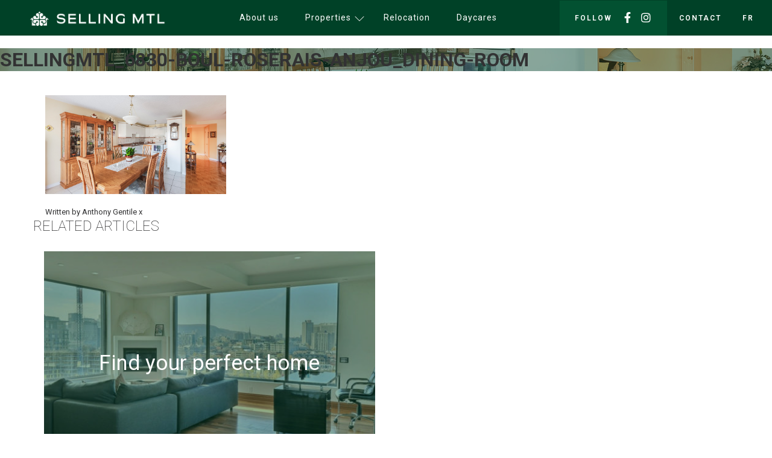

--- FILE ---
content_type: text/html; charset=UTF-8
request_url: https://sellingmtl.com/properties/anjou/sellingmtl_6830-boul-roserais-anjou_dining-room/
body_size: 31971
content:
<!DOCTYPE html>
<html lang="en-US">
    <head><style>img.lazy{min-height:1px}</style><link href="https://sellingmtl.com/wp-content/plugins/w3-total-cache/pub/js/lazyload.min.js" as="script">
        <meta charset="UTF-8">
        <meta name="viewport" content="width=device-width, initial-scale=1, user-scalable=no">
        <title>SellingMtl_6830-Boul-Roserais-Anjou_Dining-Room - Selling MTL</title>
        <link rel="profile" href="https://gmpg.org/xfn/11">
        <link rel="pingback" href="https://sellingmtl.com/xmlrpc.php">

        <meta name='robots' content='index, follow, max-image-preview:large, max-snippet:-1, max-video-preview:-1' />

	<!-- This site is optimized with the Yoast SEO plugin v24.5 - https://yoast.com/wordpress/plugins/seo/ -->
	<link rel="canonical" href="https://sellingmtl.com/wp-content/uploads/2021/04/SellingMtl_6830-Boul-Roserais-Anjou_Dining-Room.jpg" />
	<meta property="og:locale" content="en_US" />
	<meta property="og:type" content="article" />
	<meta property="og:title" content="SellingMtl_6830-Boul-Roserais-Anjou_Dining-Room - Selling MTL" />
	<meta property="og:url" content="https://sellingmtl.com/wp-content/uploads/2021/04/SellingMtl_6830-Boul-Roserais-Anjou_Dining-Room.jpg" />
	<meta property="og:site_name" content="Selling MTL" />
	<meta property="og:image" content="https://sellingmtl.com/properties/anjou/sellingmtl_6830-boul-roserais-anjou_dining-room" />
	<meta property="og:image:width" content="1650" />
	<meta property="og:image:height" content="904" />
	<meta property="og:image:type" content="image/jpeg" />
	<meta name="twitter:card" content="summary_large_image" />
	<script type="application/ld+json" class="yoast-schema-graph">{"@context":"https://schema.org","@graph":[{"@type":"WebPage","@id":"https://sellingmtl.com/wp-content/uploads/2021/04/SellingMtl_6830-Boul-Roserais-Anjou_Dining-Room.jpg","url":"https://sellingmtl.com/wp-content/uploads/2021/04/SellingMtl_6830-Boul-Roserais-Anjou_Dining-Room.jpg","name":"SellingMtl_6830-Boul-Roserais-Anjou_Dining-Room - Selling MTL","isPartOf":{"@id":"https://sellingmtl.com/#website"},"primaryImageOfPage":{"@id":"https://sellingmtl.com/wp-content/uploads/2021/04/SellingMtl_6830-Boul-Roserais-Anjou_Dining-Room.jpg#primaryimage"},"image":{"@id":"https://sellingmtl.com/wp-content/uploads/2021/04/SellingMtl_6830-Boul-Roserais-Anjou_Dining-Room.jpg#primaryimage"},"thumbnailUrl":"https://sellingmtl.com/wp-content/uploads/2021/04/SellingMtl_6830-Boul-Roserais-Anjou_Dining-Room.jpg","datePublished":"2021-04-11T15:06:44+00:00","breadcrumb":{"@id":"https://sellingmtl.com/wp-content/uploads/2021/04/SellingMtl_6830-Boul-Roserais-Anjou_Dining-Room.jpg#breadcrumb"},"inLanguage":"en-US","potentialAction":[{"@type":"ReadAction","target":["https://sellingmtl.com/wp-content/uploads/2021/04/SellingMtl_6830-Boul-Roserais-Anjou_Dining-Room.jpg"]}]},{"@type":"ImageObject","inLanguage":"en-US","@id":"https://sellingmtl.com/wp-content/uploads/2021/04/SellingMtl_6830-Boul-Roserais-Anjou_Dining-Room.jpg#primaryimage","url":"https://sellingmtl.com/wp-content/uploads/2021/04/SellingMtl_6830-Boul-Roserais-Anjou_Dining-Room.jpg","contentUrl":"https://sellingmtl.com/wp-content/uploads/2021/04/SellingMtl_6830-Boul-Roserais-Anjou_Dining-Room.jpg","width":1650,"height":904},{"@type":"BreadcrumbList","@id":"https://sellingmtl.com/wp-content/uploads/2021/04/SellingMtl_6830-Boul-Roserais-Anjou_Dining-Room.jpg#breadcrumb","itemListElement":[{"@type":"ListItem","position":1,"name":"Home","item":"https://sellingmtl.com/"},{"@type":"ListItem","position":2,"name":"ANJOU","item":"https://sellingmtl.com/properties/anjou/"},{"@type":"ListItem","position":3,"name":"SellingMtl_6830-Boul-Roserais-Anjou_Dining-Room"}]},{"@type":"WebSite","@id":"https://sellingmtl.com/#website","url":"https://sellingmtl.com/","name":"Selling MTL","description":"Montreal&#039;s #1 Real Estate Duo","potentialAction":[{"@type":"SearchAction","target":{"@type":"EntryPoint","urlTemplate":"https://sellingmtl.com/?s={search_term_string}"},"query-input":{"@type":"PropertyValueSpecification","valueRequired":true,"valueName":"search_term_string"}}],"inLanguage":"en-US"}]}</script>
	<!-- / Yoast SEO plugin. -->


<link rel='dns-prefetch' href='//platform-api.sharethis.com' />
<link rel='dns-prefetch' href='//fonts.googleapis.com' />
<link rel='dns-prefetch' href='//use.fontawesome.com' />
<link rel="alternate" type="application/rss+xml" title="Selling MTL &raquo; Feed" href="https://sellingmtl.com/feed/" />
<link rel="alternate" type="application/rss+xml" title="Selling MTL &raquo; Comments Feed" href="https://sellingmtl.com/comments/feed/" />
<script type="text/javascript">
/* <![CDATA[ */
window._wpemojiSettings = {"baseUrl":"https:\/\/s.w.org\/images\/core\/emoji\/15.0.3\/72x72\/","ext":".png","svgUrl":"https:\/\/s.w.org\/images\/core\/emoji\/15.0.3\/svg\/","svgExt":".svg","source":{"concatemoji":"https:\/\/sellingmtl.com\/wp-includes\/js\/wp-emoji-release.min.js?ver=9254eb5cb6f0ea7ff849cf2c59071fdc"}};
/*! This file is auto-generated */
!function(i,n){var o,s,e;function c(e){try{var t={supportTests:e,timestamp:(new Date).valueOf()};sessionStorage.setItem(o,JSON.stringify(t))}catch(e){}}function p(e,t,n){e.clearRect(0,0,e.canvas.width,e.canvas.height),e.fillText(t,0,0);var t=new Uint32Array(e.getImageData(0,0,e.canvas.width,e.canvas.height).data),r=(e.clearRect(0,0,e.canvas.width,e.canvas.height),e.fillText(n,0,0),new Uint32Array(e.getImageData(0,0,e.canvas.width,e.canvas.height).data));return t.every(function(e,t){return e===r[t]})}function u(e,t,n){switch(t){case"flag":return n(e,"\ud83c\udff3\ufe0f\u200d\u26a7\ufe0f","\ud83c\udff3\ufe0f\u200b\u26a7\ufe0f")?!1:!n(e,"\ud83c\uddfa\ud83c\uddf3","\ud83c\uddfa\u200b\ud83c\uddf3")&&!n(e,"\ud83c\udff4\udb40\udc67\udb40\udc62\udb40\udc65\udb40\udc6e\udb40\udc67\udb40\udc7f","\ud83c\udff4\u200b\udb40\udc67\u200b\udb40\udc62\u200b\udb40\udc65\u200b\udb40\udc6e\u200b\udb40\udc67\u200b\udb40\udc7f");case"emoji":return!n(e,"\ud83d\udc26\u200d\u2b1b","\ud83d\udc26\u200b\u2b1b")}return!1}function f(e,t,n){var r="undefined"!=typeof WorkerGlobalScope&&self instanceof WorkerGlobalScope?new OffscreenCanvas(300,150):i.createElement("canvas"),a=r.getContext("2d",{willReadFrequently:!0}),o=(a.textBaseline="top",a.font="600 32px Arial",{});return e.forEach(function(e){o[e]=t(a,e,n)}),o}function t(e){var t=i.createElement("script");t.src=e,t.defer=!0,i.head.appendChild(t)}"undefined"!=typeof Promise&&(o="wpEmojiSettingsSupports",s=["flag","emoji"],n.supports={everything:!0,everythingExceptFlag:!0},e=new Promise(function(e){i.addEventListener("DOMContentLoaded",e,{once:!0})}),new Promise(function(t){var n=function(){try{var e=JSON.parse(sessionStorage.getItem(o));if("object"==typeof e&&"number"==typeof e.timestamp&&(new Date).valueOf()<e.timestamp+604800&&"object"==typeof e.supportTests)return e.supportTests}catch(e){}return null}();if(!n){if("undefined"!=typeof Worker&&"undefined"!=typeof OffscreenCanvas&&"undefined"!=typeof URL&&URL.createObjectURL&&"undefined"!=typeof Blob)try{var e="postMessage("+f.toString()+"("+[JSON.stringify(s),u.toString(),p.toString()].join(",")+"));",r=new Blob([e],{type:"text/javascript"}),a=new Worker(URL.createObjectURL(r),{name:"wpTestEmojiSupports"});return void(a.onmessage=function(e){c(n=e.data),a.terminate(),t(n)})}catch(e){}c(n=f(s,u,p))}t(n)}).then(function(e){for(var t in e)n.supports[t]=e[t],n.supports.everything=n.supports.everything&&n.supports[t],"flag"!==t&&(n.supports.everythingExceptFlag=n.supports.everythingExceptFlag&&n.supports[t]);n.supports.everythingExceptFlag=n.supports.everythingExceptFlag&&!n.supports.flag,n.DOMReady=!1,n.readyCallback=function(){n.DOMReady=!0}}).then(function(){return e}).then(function(){var e;n.supports.everything||(n.readyCallback(),(e=n.source||{}).concatemoji?t(e.concatemoji):e.wpemoji&&e.twemoji&&(t(e.twemoji),t(e.wpemoji)))}))}((window,document),window._wpemojiSettings);
/* ]]> */
</script>
<link rel='stylesheet' id='sbi_styles-css' href='https://sellingmtl.com/wp-content/plugins/instagram-feed/css/sbi-styles.min.css?ver=6.10.0' type='text/css' media='all' />
<style id='wp-emoji-styles-inline-css' type='text/css'>

	img.wp-smiley, img.emoji {
		display: inline !important;
		border: none !important;
		box-shadow: none !important;
		height: 1em !important;
		width: 1em !important;
		margin: 0 0.07em !important;
		vertical-align: -0.1em !important;
		background: none !important;
		padding: 0 !important;
	}
</style>
<link rel='stylesheet' id='wp-block-library-css' href='https://sellingmtl.com/wp-includes/css/dist/block-library/style.min.css?ver=9254eb5cb6f0ea7ff849cf2c59071fdc' type='text/css' media='all' />
<link rel='stylesheet' id='mpp_gutenberg-css' href='https://sellingmtl.com/wp-content/plugins/metronet-profile-picture/dist/blocks.style.build.css?ver=2.6.3' type='text/css' media='all' />
<style id='classic-theme-styles-inline-css' type='text/css'>
/*! This file is auto-generated */
.wp-block-button__link{color:#fff;background-color:#32373c;border-radius:9999px;box-shadow:none;text-decoration:none;padding:calc(.667em + 2px) calc(1.333em + 2px);font-size:1.125em}.wp-block-file__button{background:#32373c;color:#fff;text-decoration:none}
</style>
<style id='global-styles-inline-css' type='text/css'>
body{--wp--preset--color--black: #000000;--wp--preset--color--cyan-bluish-gray: #abb8c3;--wp--preset--color--white: #ffffff;--wp--preset--color--pale-pink: #f78da7;--wp--preset--color--vivid-red: #cf2e2e;--wp--preset--color--luminous-vivid-orange: #ff6900;--wp--preset--color--luminous-vivid-amber: #fcb900;--wp--preset--color--light-green-cyan: #7bdcb5;--wp--preset--color--vivid-green-cyan: #00d084;--wp--preset--color--pale-cyan-blue: #8ed1fc;--wp--preset--color--vivid-cyan-blue: #0693e3;--wp--preset--color--vivid-purple: #9b51e0;--wp--preset--gradient--vivid-cyan-blue-to-vivid-purple: linear-gradient(135deg,rgba(6,147,227,1) 0%,rgb(155,81,224) 100%);--wp--preset--gradient--light-green-cyan-to-vivid-green-cyan: linear-gradient(135deg,rgb(122,220,180) 0%,rgb(0,208,130) 100%);--wp--preset--gradient--luminous-vivid-amber-to-luminous-vivid-orange: linear-gradient(135deg,rgba(252,185,0,1) 0%,rgba(255,105,0,1) 100%);--wp--preset--gradient--luminous-vivid-orange-to-vivid-red: linear-gradient(135deg,rgba(255,105,0,1) 0%,rgb(207,46,46) 100%);--wp--preset--gradient--very-light-gray-to-cyan-bluish-gray: linear-gradient(135deg,rgb(238,238,238) 0%,rgb(169,184,195) 100%);--wp--preset--gradient--cool-to-warm-spectrum: linear-gradient(135deg,rgb(74,234,220) 0%,rgb(151,120,209) 20%,rgb(207,42,186) 40%,rgb(238,44,130) 60%,rgb(251,105,98) 80%,rgb(254,248,76) 100%);--wp--preset--gradient--blush-light-purple: linear-gradient(135deg,rgb(255,206,236) 0%,rgb(152,150,240) 100%);--wp--preset--gradient--blush-bordeaux: linear-gradient(135deg,rgb(254,205,165) 0%,rgb(254,45,45) 50%,rgb(107,0,62) 100%);--wp--preset--gradient--luminous-dusk: linear-gradient(135deg,rgb(255,203,112) 0%,rgb(199,81,192) 50%,rgb(65,88,208) 100%);--wp--preset--gradient--pale-ocean: linear-gradient(135deg,rgb(255,245,203) 0%,rgb(182,227,212) 50%,rgb(51,167,181) 100%);--wp--preset--gradient--electric-grass: linear-gradient(135deg,rgb(202,248,128) 0%,rgb(113,206,126) 100%);--wp--preset--gradient--midnight: linear-gradient(135deg,rgb(2,3,129) 0%,rgb(40,116,252) 100%);--wp--preset--font-size--small: 13px;--wp--preset--font-size--medium: 20px;--wp--preset--font-size--large: 36px;--wp--preset--font-size--x-large: 42px;--wp--preset--spacing--20: 0.44rem;--wp--preset--spacing--30: 0.67rem;--wp--preset--spacing--40: 1rem;--wp--preset--spacing--50: 1.5rem;--wp--preset--spacing--60: 2.25rem;--wp--preset--spacing--70: 3.38rem;--wp--preset--spacing--80: 5.06rem;--wp--preset--shadow--natural: 6px 6px 9px rgba(0, 0, 0, 0.2);--wp--preset--shadow--deep: 12px 12px 50px rgba(0, 0, 0, 0.4);--wp--preset--shadow--sharp: 6px 6px 0px rgba(0, 0, 0, 0.2);--wp--preset--shadow--outlined: 6px 6px 0px -3px rgba(255, 255, 255, 1), 6px 6px rgba(0, 0, 0, 1);--wp--preset--shadow--crisp: 6px 6px 0px rgba(0, 0, 0, 1);}:where(.is-layout-flex){gap: 0.5em;}:where(.is-layout-grid){gap: 0.5em;}body .is-layout-flex{display: flex;}body .is-layout-flex{flex-wrap: wrap;align-items: center;}body .is-layout-flex > *{margin: 0;}body .is-layout-grid{display: grid;}body .is-layout-grid > *{margin: 0;}:where(.wp-block-columns.is-layout-flex){gap: 2em;}:where(.wp-block-columns.is-layout-grid){gap: 2em;}:where(.wp-block-post-template.is-layout-flex){gap: 1.25em;}:where(.wp-block-post-template.is-layout-grid){gap: 1.25em;}.has-black-color{color: var(--wp--preset--color--black) !important;}.has-cyan-bluish-gray-color{color: var(--wp--preset--color--cyan-bluish-gray) !important;}.has-white-color{color: var(--wp--preset--color--white) !important;}.has-pale-pink-color{color: var(--wp--preset--color--pale-pink) !important;}.has-vivid-red-color{color: var(--wp--preset--color--vivid-red) !important;}.has-luminous-vivid-orange-color{color: var(--wp--preset--color--luminous-vivid-orange) !important;}.has-luminous-vivid-amber-color{color: var(--wp--preset--color--luminous-vivid-amber) !important;}.has-light-green-cyan-color{color: var(--wp--preset--color--light-green-cyan) !important;}.has-vivid-green-cyan-color{color: var(--wp--preset--color--vivid-green-cyan) !important;}.has-pale-cyan-blue-color{color: var(--wp--preset--color--pale-cyan-blue) !important;}.has-vivid-cyan-blue-color{color: var(--wp--preset--color--vivid-cyan-blue) !important;}.has-vivid-purple-color{color: var(--wp--preset--color--vivid-purple) !important;}.has-black-background-color{background-color: var(--wp--preset--color--black) !important;}.has-cyan-bluish-gray-background-color{background-color: var(--wp--preset--color--cyan-bluish-gray) !important;}.has-white-background-color{background-color: var(--wp--preset--color--white) !important;}.has-pale-pink-background-color{background-color: var(--wp--preset--color--pale-pink) !important;}.has-vivid-red-background-color{background-color: var(--wp--preset--color--vivid-red) !important;}.has-luminous-vivid-orange-background-color{background-color: var(--wp--preset--color--luminous-vivid-orange) !important;}.has-luminous-vivid-amber-background-color{background-color: var(--wp--preset--color--luminous-vivid-amber) !important;}.has-light-green-cyan-background-color{background-color: var(--wp--preset--color--light-green-cyan) !important;}.has-vivid-green-cyan-background-color{background-color: var(--wp--preset--color--vivid-green-cyan) !important;}.has-pale-cyan-blue-background-color{background-color: var(--wp--preset--color--pale-cyan-blue) !important;}.has-vivid-cyan-blue-background-color{background-color: var(--wp--preset--color--vivid-cyan-blue) !important;}.has-vivid-purple-background-color{background-color: var(--wp--preset--color--vivid-purple) !important;}.has-black-border-color{border-color: var(--wp--preset--color--black) !important;}.has-cyan-bluish-gray-border-color{border-color: var(--wp--preset--color--cyan-bluish-gray) !important;}.has-white-border-color{border-color: var(--wp--preset--color--white) !important;}.has-pale-pink-border-color{border-color: var(--wp--preset--color--pale-pink) !important;}.has-vivid-red-border-color{border-color: var(--wp--preset--color--vivid-red) !important;}.has-luminous-vivid-orange-border-color{border-color: var(--wp--preset--color--luminous-vivid-orange) !important;}.has-luminous-vivid-amber-border-color{border-color: var(--wp--preset--color--luminous-vivid-amber) !important;}.has-light-green-cyan-border-color{border-color: var(--wp--preset--color--light-green-cyan) !important;}.has-vivid-green-cyan-border-color{border-color: var(--wp--preset--color--vivid-green-cyan) !important;}.has-pale-cyan-blue-border-color{border-color: var(--wp--preset--color--pale-cyan-blue) !important;}.has-vivid-cyan-blue-border-color{border-color: var(--wp--preset--color--vivid-cyan-blue) !important;}.has-vivid-purple-border-color{border-color: var(--wp--preset--color--vivid-purple) !important;}.has-vivid-cyan-blue-to-vivid-purple-gradient-background{background: var(--wp--preset--gradient--vivid-cyan-blue-to-vivid-purple) !important;}.has-light-green-cyan-to-vivid-green-cyan-gradient-background{background: var(--wp--preset--gradient--light-green-cyan-to-vivid-green-cyan) !important;}.has-luminous-vivid-amber-to-luminous-vivid-orange-gradient-background{background: var(--wp--preset--gradient--luminous-vivid-amber-to-luminous-vivid-orange) !important;}.has-luminous-vivid-orange-to-vivid-red-gradient-background{background: var(--wp--preset--gradient--luminous-vivid-orange-to-vivid-red) !important;}.has-very-light-gray-to-cyan-bluish-gray-gradient-background{background: var(--wp--preset--gradient--very-light-gray-to-cyan-bluish-gray) !important;}.has-cool-to-warm-spectrum-gradient-background{background: var(--wp--preset--gradient--cool-to-warm-spectrum) !important;}.has-blush-light-purple-gradient-background{background: var(--wp--preset--gradient--blush-light-purple) !important;}.has-blush-bordeaux-gradient-background{background: var(--wp--preset--gradient--blush-bordeaux) !important;}.has-luminous-dusk-gradient-background{background: var(--wp--preset--gradient--luminous-dusk) !important;}.has-pale-ocean-gradient-background{background: var(--wp--preset--gradient--pale-ocean) !important;}.has-electric-grass-gradient-background{background: var(--wp--preset--gradient--electric-grass) !important;}.has-midnight-gradient-background{background: var(--wp--preset--gradient--midnight) !important;}.has-small-font-size{font-size: var(--wp--preset--font-size--small) !important;}.has-medium-font-size{font-size: var(--wp--preset--font-size--medium) !important;}.has-large-font-size{font-size: var(--wp--preset--font-size--large) !important;}.has-x-large-font-size{font-size: var(--wp--preset--font-size--x-large) !important;}
.wp-block-navigation a:where(:not(.wp-element-button)){color: inherit;}
:where(.wp-block-post-template.is-layout-flex){gap: 1.25em;}:where(.wp-block-post-template.is-layout-grid){gap: 1.25em;}
:where(.wp-block-columns.is-layout-flex){gap: 2em;}:where(.wp-block-columns.is-layout-grid){gap: 2em;}
.wp-block-pullquote{font-size: 1.5em;line-height: 1.6;}
</style>
<link rel='stylesheet' id='fontawesome-five-css-css' href='https://sellingmtl.com/wp-content/plugins/accesspress-social-counter/css/fontawesome-all.css?ver=1.9.2' type='text/css' media='all' />
<link rel='stylesheet' id='apsc-frontend-css-css' href='https://sellingmtl.com/wp-content/plugins/accesspress-social-counter/css/frontend.css?ver=1.9.2' type='text/css' media='all' />
<link rel='stylesheet' id='aps-animate-css-css' href='https://sellingmtl.com/wp-content/plugins/accesspress-social-icons/css/animate.css?ver=1.8.5' type='text/css' media='all' />
<link rel='stylesheet' id='aps-frontend-css-css' href='https://sellingmtl.com/wp-content/plugins/accesspress-social-icons/css/frontend.css?ver=1.8.5' type='text/css' media='all' />
<link rel='stylesheet' id='apss-font-awesome-four-css' href='https://sellingmtl.com/wp-content/plugins/accesspress-social-share/css/font-awesome.min.css?ver=4.5.6' type='text/css' media='all' />
<link rel='stylesheet' id='apss-frontend-css-css' href='https://sellingmtl.com/wp-content/plugins/accesspress-social-share/css/frontend.css?ver=4.5.6' type='text/css' media='all' />
<link rel='stylesheet' id='apss-font-opensans-css' href='//fonts.googleapis.com/css?family=Open+Sans&#038;ver=9254eb5cb6f0ea7ff849cf2c59071fdc' type='text/css' media='all' />
<link rel='stylesheet' id='contact-form-7-css' href='https://sellingmtl.com/wp-content/plugins/contact-form-7/includes/css/styles.css?ver=5.9.8' type='text/css' media='all' />
<link rel='stylesheet' id='parent-style-css' href='https://sellingmtl.com/wp-content/themes/accesspress_parallax_pro/style.css?ver=9254eb5cb6f0ea7ff849cf2c59071fdc' type='text/css' media='all' />
<link rel='stylesheet' id='style-css' href='https://sellingmtl.com/wp-content/themes/accesspress_parallax_pro-child/style.css?ver=9254eb5cb6f0ea7ff849cf2c59071fdc' type='text/css' media='all' />
<link rel='stylesheet' id='owl-carousel-css-css' href='https://sellingmtl.com/wp-content/themes/accesspress_parallax_pro-child/css/owl.carousel.css?ver=9254eb5cb6f0ea7ff849cf2c59071fdc' type='text/css' media='all' />
<link rel='stylesheet' id='owl-theme-css-css' href='https://sellingmtl.com/wp-content/themes/accesspress_parallax_pro-child/css/owl.theme.css?ver=9254eb5cb6f0ea7ff849cf2c59071fdc' type='text/css' media='all' />
<link rel='stylesheet' id='google-fonts-css' href='//fonts.googleapis.com/css?family=PT+Sans%3A400%7COxygen%3A400&#038;ver=9254eb5cb6f0ea7ff849cf2c59071fdc' type='text/css' media='all' />
<link rel='stylesheet' id='accesspress_parallax-font-awesome-css' href='https://sellingmtl.com/wp-content/themes/accesspress_parallax_pro/css/font-awesome.min.css?ver=9254eb5cb6f0ea7ff849cf2c59071fdc' type='text/css' media='all' />
<link rel='stylesheet' id='accesspress_parallax-bx-slider-css' href='https://sellingmtl.com/wp-content/themes/accesspress_parallax_pro/css/jquery.bxslider.css?ver=9254eb5cb6f0ea7ff849cf2c59071fdc' type='text/css' media='all' />
<link rel='stylesheet' id='accesspress_parallax-nivo-lightbox-css' href='https://sellingmtl.com/wp-content/themes/accesspress_parallax_pro/css/nivo-lightbox.css?ver=9254eb5cb6f0ea7ff849cf2c59071fdc' type='text/css' media='all' />
<link rel='stylesheet' id='accesspress_parallax-superfish-css-css' href='https://sellingmtl.com/wp-content/themes/accesspress_parallax_pro/css/superfish.css?ver=9254eb5cb6f0ea7ff849cf2c59071fdc' type='text/css' media='all' />
<link rel='stylesheet' id='accesspress_parallax-animate-css-css' href='https://sellingmtl.com/wp-content/themes/accesspress_parallax_pro/css/animate.css?ver=9254eb5cb6f0ea7ff849cf2c59071fdc' type='text/css' media='all' />
<link rel='stylesheet' id='accesspress_parallax-mmenu-css' href='https://sellingmtl.com/wp-content/themes/accesspress_parallax_pro/css/jquery.mmenu.all.css?ver=9254eb5cb6f0ea7ff849cf2c59071fdc' type='text/css' media='all' />
<link rel='stylesheet' id='accesspress_parallax-style-css' href='https://sellingmtl.com/wp-content/themes/accesspress_parallax_pro-child/style.css?ver=9254eb5cb6f0ea7ff849cf2c59071fdc' type='text/css' media='all' />
<link rel='stylesheet' id='accesspress_parallax-responsive-css' href='https://sellingmtl.com/wp-content/themes/accesspress_parallax_pro/css/responsive.css?ver=9254eb5cb6f0ea7ff849cf2c59071fdc' type='text/css' media='all' />
<link rel='stylesheet' id='accesspress_parallax-dynamic-style-css' href='https://sellingmtl.com/wp-content/themes/accesspress_parallax_pro/css/style.php?ver=9254eb5cb6f0ea7ff849cf2c59071fdc' type='text/css' media='all' />
<link rel='stylesheet' id='bfa-font-awesome-css' href='https://use.fontawesome.com/releases/v5.15.4/css/all.css?ver=2.0.3' type='text/css' media='all' />
<link rel='stylesheet' id='bfa-font-awesome-v4-shim-css' href='https://use.fontawesome.com/releases/v5.15.4/css/v4-shims.css?ver=2.0.3' type='text/css' media='all' />
<style id='bfa-font-awesome-v4-shim-inline-css' type='text/css'>

			@font-face {
				font-family: 'FontAwesome';
				src: url('https://use.fontawesome.com/releases/v5.15.4/webfonts/fa-brands-400.eot'),
				url('https://use.fontawesome.com/releases/v5.15.4/webfonts/fa-brands-400.eot?#iefix') format('embedded-opentype'),
				url('https://use.fontawesome.com/releases/v5.15.4/webfonts/fa-brands-400.woff2') format('woff2'),
				url('https://use.fontawesome.com/releases/v5.15.4/webfonts/fa-brands-400.woff') format('woff'),
				url('https://use.fontawesome.com/releases/v5.15.4/webfonts/fa-brands-400.ttf') format('truetype'),
				url('https://use.fontawesome.com/releases/v5.15.4/webfonts/fa-brands-400.svg#fontawesome') format('svg');
			}

			@font-face {
				font-family: 'FontAwesome';
				src: url('https://use.fontawesome.com/releases/v5.15.4/webfonts/fa-solid-900.eot'),
				url('https://use.fontawesome.com/releases/v5.15.4/webfonts/fa-solid-900.eot?#iefix') format('embedded-opentype'),
				url('https://use.fontawesome.com/releases/v5.15.4/webfonts/fa-solid-900.woff2') format('woff2'),
				url('https://use.fontawesome.com/releases/v5.15.4/webfonts/fa-solid-900.woff') format('woff'),
				url('https://use.fontawesome.com/releases/v5.15.4/webfonts/fa-solid-900.ttf') format('truetype'),
				url('https://use.fontawesome.com/releases/v5.15.4/webfonts/fa-solid-900.svg#fontawesome') format('svg');
			}

			@font-face {
				font-family: 'FontAwesome';
				src: url('https://use.fontawesome.com/releases/v5.15.4/webfonts/fa-regular-400.eot'),
				url('https://use.fontawesome.com/releases/v5.15.4/webfonts/fa-regular-400.eot?#iefix') format('embedded-opentype'),
				url('https://use.fontawesome.com/releases/v5.15.4/webfonts/fa-regular-400.woff2') format('woff2'),
				url('https://use.fontawesome.com/releases/v5.15.4/webfonts/fa-regular-400.woff') format('woff'),
				url('https://use.fontawesome.com/releases/v5.15.4/webfonts/fa-regular-400.ttf') format('truetype'),
				url('https://use.fontawesome.com/releases/v5.15.4/webfonts/fa-regular-400.svg#fontawesome') format('svg');
				unicode-range: U+F004-F005,U+F007,U+F017,U+F022,U+F024,U+F02E,U+F03E,U+F044,U+F057-F059,U+F06E,U+F070,U+F075,U+F07B-F07C,U+F080,U+F086,U+F089,U+F094,U+F09D,U+F0A0,U+F0A4-F0A7,U+F0C5,U+F0C7-F0C8,U+F0E0,U+F0EB,U+F0F3,U+F0F8,U+F0FE,U+F111,U+F118-F11A,U+F11C,U+F133,U+F144,U+F146,U+F14A,U+F14D-F14E,U+F150-F152,U+F15B-F15C,U+F164-F165,U+F185-F186,U+F191-F192,U+F1AD,U+F1C1-F1C9,U+F1CD,U+F1D8,U+F1E3,U+F1EA,U+F1F6,U+F1F9,U+F20A,U+F247-F249,U+F24D,U+F254-F25B,U+F25D,U+F267,U+F271-F274,U+F279,U+F28B,U+F28D,U+F2B5-F2B6,U+F2B9,U+F2BB,U+F2BD,U+F2C1-F2C2,U+F2D0,U+F2D2,U+F2DC,U+F2ED,U+F328,U+F358-F35B,U+F3A5,U+F3D1,U+F410,U+F4AD;
			}
		
</style>
<script type="text/javascript" src="https://sellingmtl.com/wp-includes/js/tinymce/tinymce.min.js?ver=49110-20201110" id="wp-tinymce-root-js"></script>
<script type="text/javascript" src="https://sellingmtl.com/wp-includes/js/tinymce/plugins/compat3x/plugin.min.js?ver=49110-20201110" id="wp-tinymce-js"></script>
<script type="text/javascript" src="https://sellingmtl.com/wp-includes/js/jquery/jquery.min.js?ver=3.7.1" id="jquery-core-js"></script>
<script type="text/javascript" src="https://sellingmtl.com/wp-includes/js/jquery/jquery-migrate.min.js?ver=3.4.1" id="jquery-migrate-js"></script>
<script type="text/javascript" src="https://sellingmtl.com/wp-content/plugins/accesspress-social-icons/js/frontend.js?ver=1.8.5" id="aps-frontend-js-js"></script>
<script type="text/javascript" src="//platform-api.sharethis.com/js/sharethis.js#source=googleanalytics-wordpress#product=ga&amp;property=5f2a366d5e756300122582f2" id="googleanalytics-platform-sharethis-js"></script>
<link rel="https://api.w.org/" href="https://sellingmtl.com/wp-json/" /><link rel="alternate" type="application/json" href="https://sellingmtl.com/wp-json/wp/v2/media/2819" /><link rel="alternate" type="application/json+oembed" href="https://sellingmtl.com/wp-json/oembed/1.0/embed?url=https%3A%2F%2Fsellingmtl.com%2Fproperties%2Fanjou%2Fsellingmtl_6830-boul-roserais-anjou_dining-room%2F" />
<link rel="alternate" type="text/xml+oembed" href="https://sellingmtl.com/wp-json/oembed/1.0/embed?url=https%3A%2F%2Fsellingmtl.com%2Fproperties%2Fanjou%2Fsellingmtl_6830-boul-roserais-anjou_dining-room%2F&#038;format=xml" />
<!-- start Simple Custom CSS and JS -->
<style type="text/css">
@import url('https://fonts.googleapis.com/css?family=Raleway:400,700|Roboto:300,400,500,700,900');

@font-face {
    font-family: 'Baskerville';
    src: url('https://sellingmtl.com/wp-content/themes/accesspress_parallax_pro-child/fonts/baskerville_semibold_italic.eot');
    src: url('https://sellingmtl.com/wp-content/themes/accesspress_parallax_pro-child/fonts/baskerville_semibold_italic.eot?#iefix&v=4.7.0') format('embedded-opentype'),
        url('https://sellingmtl.com/wp-content/themes/accesspress_parallax_pro-child/fonts/baskerville_semibold_italic.woff') format('woff2'),
        url('https://sellingmtl.com/wp-content/themes/accesspress_parallax_pro-child/fonts/baskerville_semibold_italic.woff') format('woff'),
        url('https://sellingmtl.com/wp-content/themes/accesspress_parallax_pro-child/fonts/baskerville_semibold_italic.ttf') format('truetype');
    font-family: 'Baskerville-Regular';
    src: url('https://sellingmtl.com/wp-content/themes/accesspress_parallax_pro-child/fonts/baskerville.ttf') format('truetype');
    font-weight: normal;
    font-style: normal;
}

@font-face {
    font-family: 'hk_groteskmedium_legacy';
    src: url('https://sellingmtl.com/wp-content/themes/accesspress_parallax_pro-child/fonts/hkgrotesk-mediumlegacy-webfont.eot');
    src: url('https://sellingmtl.com/wp-content/themes/accesspress_parallax_pro-child/fonts/hkgrotesk-mediumlegacy-webfont.eot?#iefix') format('embedded-opentype'),
        url('https://sellingmtl.com/wp-content/themes/accesspress_parallax_pro-child/fonts/hkgrotesk-mediumlegacy-webfont.woff2') format('woff2'),
        url('https://sellingmtl.com/wp-content/themes/accesspress_parallax_pro-child/fonts/hkgrotesk-mediumlegacy-webfont.woff') format('woff'),
        url('https://sellingmtl.com/wp-content/themes/accesspress_parallax_pro-child/fonts/hkgrotesk-mediumlegacy-webfont.ttf') format('truetype'),
        url('https://sellingmtl.com/wp-content/themes/accesspress_parallax_pro-child/fonts/hkgrotesk-mediumlegacy-webfont.svg#hk_groteskmedium_legacy') format('svg');
    font-weight: normal;
    font-style: normal;
}

@font-face {
    font-family: 'hk_grotesksemibold_legacy';
    src: url('https://sellingmtl.com/wp-content/themes/accesspress_parallax_pro-child/fonts/hkgrotesk-semiboldlegacy-webfont.eot');
    src: url('https://sellingmtl.com/wp-content/themes/accesspress_parallax_pro-child/fonts/hkgrotesk-semiboldlegacy-webfont.eot?#iefix') format('embedded-opentype'),
        url('https://sellingmtl.com/wp-content/themes/accesspress_parallax_pro-child/fonts/hkgrotesk-semiboldlegacy-webfont.woff2') format('woff2'),
        url('https://sellingmtl.com/wp-content/themes/accesspress_parallax_pro-child/fonts/hkgrotesk-semiboldlegacy-webfont.woff') format('woff'),
        url('https://sellingmtl.com/wp-content/themes/accesspress_parallax_pro-child/fonts/hkgrotesk-semiboldlegacy-webfont.ttf') format('truetype'),
        url('https://sellingmtl.com/wp-content/themes/accesspress_parallax_pro-child/fonts/hkgrotesk-semiboldlegacy-webfont.svg#hk_grotesksemibold_legacy') format('svg');
    font-weight: normal;
    font-style: normal;
}
.mid-content-fluid{
    padding-left: 80px;
    padding-right: 56px;
    height: 59px;
    line-height: 59px;
}
#site-logo {
    padding: 0px 0px;
}
#main-header{
    padding: 0px !important;
}
.main-navigation{
    float: left;
    margin-left: 35px !important;
}
.main-navigation > ul > li{
    padding: 0px;
    margin: 0px;
}
.main-navigation > ul > li.menu-item-has-children > a{
    padding: 0px 32px 0px 22px;
}
.main-navigation > ul > li > a{
    font-weight: 400 !important;
    padding: 0px 22px;
    letter-spacing: 1px;
}
.main-navigation > ul > li a:hover,
.main-navigation > ul > li.current a,
.main-navigation .current_page_item > a,
.main-navigation .current-menu-item > a{
    background: #025131;
}
.sf-arrows .sf-with-ul:after{
    right: 10px;
    margin-top: -3px;
    line-height: 3px;
    font-size: 0;
    background: url(https://sellingmtl.com/wp-content/themes/accesspress_parallax_pro-child/imgs/sub-menu-icon.png)no-repeat;
    width: 16px;
    height: 9px;
}
.header-top-right{
    padding: 0px 0px;
    float: right;
}
.header-top-right p{
    margin: 0px;
    float: right;
    color: #fff;
    font-family: 'Roboto', sans-serif;
    font-size: 12px;
    letter-spacing: 2px;
    font-weight: 600;
}
.header-top-right p a:first-child{
    float: right;
    color: #fff;
    font-family: 'Roboto', sans-serif;
    font-size: 12px;
    letter-spacing: 2px;
    font-weight: 600;
    margin-left: 50px;
    line-height: 58px;
    transition: all 0.3s ease-in-out;
}
.header-top-right p a:first-child:hover{
    color: #c9a34d;
}
.header-top-right .social{
    height: 58px;
    padding: 0px 25px;
    background: #025131;
    float: right;
    color: #fff;
    font-family: 'Roboto', sans-serif;
    font-size: 12px;
    letter-spacing: 2px;
    font-weight: 600;
    display: flex;
    align-items: center;
    line-height: 1;
}
.header-top-right .social a{
    margin: 0px 0px 0px 30px;
    color: #fff;
    font-size: 20px;
    font-weight: 600;
    transition: all 0.3s ease-in-out;
}
.header-top-right .social a:hover{
    color: #c9a34d;
}
.main-navigation ul ul a{
    line-height: 28px;
  	text-transform: initial !important;
}
.btn {
    background: #e39e22;
    border: 2px solid #d5901f;
    border-radius: 4px;
    color: #FFF;
    font-size: 16px;
    font-weight: 700;
    padding: 6px 12px;
    display: inline-block;
    margin: 5px 0 0;
    text-decoration: none;
    line-height: 24px;
}
#slide-3-layer-2 a.btn {
    font-size: 16px !important;
    font-weight: 700 !important;
    padding: 6px 12px !important;
    margin: 5px 0 0 !important;
    line-height: 24px !important;
    display: block;
}
#slide-3-layer-2 a.btn:first-child {
    margin: 20px 0 0 !important;
}
#main-slider, #main-slider .bx-viewport, #main-slider .slides {
    max-height: 620px;
}
#main-slider .overlay {
    /*    background: linear-gradient(rgba(0, 65, 39, 0.43), rgba(0, 65, 39, 0.43)) !important;*/
}
.slider-caption .caption-title {
    text-transform: inherit !important;
    font-size: 50px !important;
    line-height: 75px;
    text-shadow: none !important;
}
h2.caption-description {
    text-transform: inherit !important;
    font-size: 16px !important;
    text-shadow: none !important;
}
.tp-parallax-wrap .heading{
    font-size: 90px !important;
    line-height: 90px !important;
    font-family: 'hk_groteskmedium_legacy' !important;
}
.tp-parallax-wrap .sub-heading{
    font-size: 40px !important;
    line-height: 50px !important;
    font-family: 'hk_groteskmedium_legacy' !important;
}
.tp-parallax-wrap .slider-bottom-text{
    font-size: 16px !important;
    line-height: 20px !important;
    font-family: 'Roboto', sans-serif;
    color: #767275 !important;
}
.tp-grey-text .tp-parallax-wrap:last-child{
    right: 160px !important;
    bottom: 30px !important;
    left: auto !important;
    top: auto !important;
}
.home.page #content {
    margin-top: 0px !important;
}
.hero-slider{
    display: none !important;
}

/*.welcome .textwidget {
    max-width: 780px;
}*/
.welcome h3, .welcome p {
    font-family: 'Roboto', sans-serif;
    color: #1b1b1b;
    text-transform: inherit;
    font-weight: 400;
}
.welcome p {
    color: #484848;
    font-size: 16px;
    line-height: 24px;
}
.welcome h3 {
    font-size: 35px;
    line-height: 45px;
    text-align: left;
    font-weight: 400;
    margin-bottom: 25px;
}
.welcome p:last-child{
    margin-bottom: 0px;
}
.welcome p a.btn-orange{
    margin: 50px 0px 0px 0px;
    background: #e19f00;
    color: #fff;
    font-size: 20px;
    font-weight: 600;
    line-height: 56px;
    font-family: 'Roboto', sans-serif;
    padding: 0 60px;
    text-transform: capitalize;
    text-align: center;
    display: inline-block;
    transition: all 0.63s ease-in-out;
}
.welcome p a.btn-orange:hover{
    background: #f3ac03;
}
.home-contact, .home-contact h3 {
    font-family: 'Roboto', sans-serif;
    color: #FFF;
    text-transform: inherit;
}
.home-contact h3 {
    font-size: 26px;
}
.social {
    float: left;
    margin: 0;
    padding: 0;
    position: relative;
    right: 0;
}
.social ul {
    float: left;
    margin: 0 0 45px;
    padding: 0;
}
.social ul li {
    display: inline-block;
    margin: 0 10px 0 0;
    padding: 0;
}
.social ul li a {
    margin: 0;
    padding: 0;
}
.social p {
    float: left;
    line-height: 26px;
    font-family: 'hk_grotesksemibold_legacy';
    color: #818484;
    display: block;
    float: left;
    margin-bottom: 5px;
    width: 100%;
    font-weight: normal;
    font-size: 20px;
    letter-spacing: 1px;
    text-transform: capitalize;
}
.social p span{
    color: #818484;
    font-weight: 500;
    font-size: 16px !important;
    display: inline-block;
    margin-left: 0;
    font-family: 'Roboto', sans-serif;
    letter-spacing: 0;
}
.social p span a{
    color: #818484;
}
.social p span a:hover{
    text-decoration: underline;
}
.footer-menu a{
    color: #000000;
    font-size: 20px;
    font-weight: 400;
    font-family: 'Roboto', sans-serif;
}
.bottom-footer {
    padding: 50px 0 40px;
}
.green-blocks .panel-widget-style {
    /*    height: 557px;*/
    height: 455px;
    background: linear-gradient(rgba(0, 65, 39, 0.43), rgba(0, 65, 39, 0.43));
}
.green-blocks .textwidget p, .contact-green-overlay .textwidget p {
    text-transform: uppercase;
    font-family: 'Roboto', sans-serif;
    font-weight: 400;
    color: #fff;
    letter-spacing: 2px;
    margin-bottom: 30px;
}
.green-blocks .textwidget p span{
    font-size: 40px !important;
}
.green-blocks .textwidget p {
    text-transform: uppercase;
    line-height: 34px;
}
.green-blocks a {
    text-decoration: none;
}
.green-blocks>.so-panel>.panel-widget-style {
    background-position: center center;
    transition: all 0.5s ease;
    -moz-transition: all 0.5s ease;
    -ms-transition: all 0.5s ease;
    -webkit-transition: all 0.5s ease;
    -o-transition: all 0.5s ease;
}
.green-blocks>.so-panel>.panel-widget-style:hover {
    opacity: 1;
}
.green-overlay{
    background: rgba(0,0,0,0.43) !important;
}
.green-overlay p:nth-child(2)::after {
    border-bottom: 1px solid #FFF;
    content: " ";
    margin: 0 auto;
    display: block;
    text-align: center;
    width: 0;
    -webkit-transition: all 1s;
    -moz-transition: all 1s;
    -o-transition: all 1s;
    transition: all 1s;
}
.green-overlay:hover p:nth-child(2)::after {
    width: 80%;
}
.green-overlay:hover {
    background: rgba(0,0,0,0.2) !important;
}
.green-blocks>.so-panel>.panel-widget-style div.panel-grid {
    margin-left: 0 !important;
    margin-right: 0 !important;
}
.green-blocks>.so-panel>.panel-widget-style div.panel-grid-cell {
    padding-left: 0 !important;
    padding-right: 0 !important;
}
.green-overlay {
    /*padding: 205px 0 90px !important;*/
    padding: 135px 0 !important;
}
.contact-green-overlay {
    padding: 90px 0 70px !important;
    color: #fff;
    text-transform: uppercase;
    font-size: 25px;
    font-weight: normal !important;
}
.contact-green-overlay:hover {
    background: linear-gradient(rgba(0, 0, 0, 0), rgba(0, 0, 0, 0)) !important;
}
.contact-green-blocks a {
    text-decoration: none;
}
.contact-green-blocks {
    transition: all 0.5s ease;
    -moz-transition: all 0.5s ease;
    -ms-transition: all 0.5s ease;
    -webkit-transition: all 0.5s ease;
    -o-transition: all 0.5s ease;
}
.contact-green-blocks:hover {
    /*    opacity: 0.8;*/
}
.contact-green-overlay>.textwidget p:first-child {
    margin-bottom: 0 !important;
}
.green-overlay>.textwidget p:first-child span,
.contact-green-overlay>.textwidget p:first-child span{
    font-size: 20px !important;
}
.green-overlay>.textwidget p:first-child, .contact-green-overlay>.textwidget p:first-child{
    font-weight: 400;
    letter-spacing: 1px;
    margin-bottom: 15px;
}
.green-overlay>.textwidget p:last-child, .contact-green-overlay>.textwidget p:last-child {
    font-weight: 400;
    letter-spacing: 1px;
    text-transform: initial !important;
    font-family: 'Baskerville';
    font-size: 21px;
}
.green-overlay>.textwidget p:last-child a, .contact-green-overlay>.textwidget p:last-child a {
    text-decoration: none;
}
.contact-green-overlay p:nth-child(2)::after {
    border-bottom: 1px solid #FFF;
    content: " ";
    margin: 0 auto;
    display: block;
    text-align: center;
    width: 0;
    -webkit-transition: all 1s;
    -moz-transition: all 1s;
    -o-transition: all 1s;
    transition: all 1s;
}
.contact-green-overlay:hover p:nth-child(2)::after {
    width: 80%;
}
/* property page */

.property-page #header-wrap .entry-header-inner {
    padding-bottom: 0;
}
.page-template-properties-page #accesspress-breadcrumb {
    text-align: left;
}
.property-listing-wrap {
    float: left;
    width: 25%;
}
/*.property-listing-wrap .sold-property-item{
    min-height: 323px;
}*/
.property-listing-wrap a {
    text-decoration: none;
}
.property-item {
    padding: 80px 15px;
    background-size: auto 100% !important;
    transition: all 0.5s ease;
    -moz-transition: all 0.5s ease;
    -ms-transition: all 0.5s ease;
    -webkit-transition: all 0.5s ease;
    -o-transition: all 0.5s ease;
    align-items: center;
    display: flex;
    text-align: center;
}
.property-item:hover {
    opacity: 1;
}
.property-details {
    text-align: center;
    color: #fff;
    width: 100%;
}
.property-details .property-address {
    font-family: 'Roboto', sans-serif;
    font-size: 15px;
    font-weight: bold;
    letter-spacing: 1px;
    text-transform: uppercase;
}
.property-details .property-title {
    font-family: 'Roboto', sans-serif;
    font-weight: normal;
    font-size: 26px;
    text-transform: uppercase;
}
.property-details .property-title::after {
    border-bottom: 1px solid #FFF;
    content: " ";
    display: block;
    margin: 5px auto 10px;
    text-align: center;
    width: 0;
    -webkit-transition: all 1s;
    -moz-transition: all 1s;
    -o-transition: all 1s;
    transition: all 1s;
}
.property-item:hover .property-title::after {
    width: 80%;
}
.sold-property-item:hover .property-title::after {
    width: 0 !important;
}
.property-details .property-price {
    font-family: "Baskerville", serif;
    font-size: 16px;
    font-weight: 700;
    /*margin-bottom: 38px;*/
    margin-bottom: 0px;
}
.property-details .property-beds, .property-details .property-bathrooms {
    display: inline-block;
    font-family: "Baskerville", serif;
    font-size: 16px;
    font-style: italic;
    font-weight: 700;
    padding: 0 5px;
    text-transform: lowercase;
}
.mtl-property-filter ul {
    list-style: outside none none;
    margin: 0;
    padding: 0;
}
.mtl-property-filter li {
    display: inline-block;
    margin: 0 0px;
    font-family: 'Roboto', sans-serif;
    font-size: 15px;
    font-weight: bold;
    padding: 15px 25px;
    text-transform: uppercase;
    color: #8f8f8f;
    background: #fff;
    cursor: pointer;
}
.mtl-property-filter li.active, .mtl-property-filter li:hover {
    background: #004127 none repeat scroll 0 0;
    color: #fff;
    position: relative;
}
.mtl-property-filter li.active:after, .mtl-property-filter li.active:before {
    top: 100%;
    left: 50%;
    border: solid transparent;
    content: " ";
    height: 0;
    width: 0;
    position: absolute;
    pointer-events: none;
}
.mtl-property-filter li.active:before {
    border-color: rgba(0, 65, 39, 0);
    border-top-color: #004127;
    border-width: 10px;
    margin-left: -10px;
}
.mtl-properties-filter-wrap {
    background-color: rgb(242, 242, 242);
    margin: 0px 0px 0px;
}
.filteredOut {
    position: absolute;
    left: -100000px;
    transform: none !important;
}
/* property single page*/

.single-listing #primary {
    width: 100%;
}
.single-listing .entry-header-inner {
    padding-bottom: 0 !important;
}
.single-listing #accesspress-breadcrumb {
    margin-top: 5px;
}
.property-page #primary {
    width: 100%;
    color: #484848;
}
.page-sub-title {
    font-size: 18px;
}
.mtl-img-gallery-wrap {
    float: left;
    width: 100%;
    text-align: center;
}
.property-container .right-content {
    float: left;
    width: 25%;
    padding: 0 0px 0 0;
    border-color: transparent #c2c2c2 #c2c2c2;
    border-style: none solid solid;
    border-width: medium 2px 2px;
}
.property-container .left-content {
    float: left;
    width: 75%;
    padding: 50px 15px 0 0;
}
.property-summery-text {
    font-weight: bold;
    font-size: 26px;
}
.property-summery-text .property-address {
    font-size: 16px;
    font-weight: normal;
    display: block;
    width: 100%;
}
.property-info {
    border-bottom: 1px solid #c2c2c2;
    border-top: 1px solid #c2c2c2;
    margin: 20px 0;
}
.property-info ul {
    list-style: outside none none;
    margin: 0;
    padding: 10px 0;
    text-align: center;
    width: 100%;
}
.property-info ul li {
    display: inline-block;
    width: 24%;
}
.property-info ul li img {
    width: 100%;
    max-width: 70px;
}
.property-info span {
    display: block;
    text-align: center;
    font-size: 14px;
}
.property-info span a {
    text-decoration: none;
    color: rgb(72, 72, 72);
}
.property-content .content-title, .related-properties .content-title {
    display: block;
    font-size: 22px;
    font-weight: 500;
    margin-bottom: 10px;
    color: #484848;
}
.property-content p:first-child {
    border-bottom: 1px solid #c2c2c2;
    padding-bottom: 15px;
}
.related-properties {
    margin: 40px 0;
}
.property-share {
    border-bottom: 1px solid #c2c2c2;
    border-top: 1px solid #c2c2c2;
    margin: 50px 0 0;
    padding: 20px 0;
}
.property-share-text {
    font-size: 22px;
    font-weight: bold;
}
.property-share-icon {
    display: inline-block;
    list-style: outside none none;
    margin: 0 0 0 0 !important;
    padding: 0;
    vertical-align: top;
}
.property-share-icon li {
    display: inline-block;
    text-align: center;
    background-color: #c2c2c2;
    margin: 0 0 0 15px;
}
.property-share-icon li.property-fb {
    background-color: #365a96;
}
.property-share-icon li.property-linkedin {
    background-color: #0093bc;
}
.property-share-icon li a {
    color: #fff;
    height: 34px;
    width: 34px;
    display: block;
    padding: 5px 0 0;
}
.property-share-icon li a:hover {
    opacity: 0.8;
}
.property-download {
    margin-top: 15px;
}
.property-download .content-title {
    display: block;
    font-size: 22px;
    margin-bottom: 10px;
}
.property-download .property-download-item {
    font-size: 16px;
    font-weight: bold;
}
.property-price-box {
    padding: 15px;
    text-align: center;
    background-color: #484848;
    color: #fff;
    font-size: 22px;
    font-weight: 500;
    margin: 0 -2px;
}
.property-author-img {
    margin: 20px 0;
    text-align: center;
}
.property-author-img>img {
    border-radius: 50%;
    height: 100px;
    width: 100px;
}
.property-contact-form {
    padding: 10px 10px 0;
}
.property-contact-form-title {
    display: block;
    font-size: 22px;
    margin-bottom: 10px;
}
.property-contact-form ul {
    margin: 0;
    padding: 0 0px;
    list-style: none;
}
.property-contact-form ul li {
    margin-bottom: 15px;
}
.property-contact-form li input[type="submit"] {
    background: #e39e22;
    border: 2px solid #d5901f;
    border-radius: 4px;
    color: #FFF;
    font-size: 16px;
    font-weight: 700;
    padding: 6px 12px;
    display: inline-block;
    margin: 5px 0 0;
    text-decoration: none;
    -webkit-appearance: none;
}
.property-contact-form li input[type="submit"]:hover {
    opacity: 0.8;
}
.property-contact-form form input, .property-contact-form form textarea, .property-contact-form form input[type="tel"] {
    display: block;
    font-weight: 600;
    width: 100%;
    height: 38px;
    background-color: #f7f7f7;
    color: #929292;
    font-size: 14px;
    border: 1px solid #a3a3a3;
    padding: 3px 10px;
}
.property-contact-form form input[type="tel"]:focus {
    border-color: #004127;
}
.property-author-info {
    padding: 0 15px 15px;
}
.property-author-info .property-author-info-title {
    display: block;
    font-size: 22px;
    margin-bottom: 10px;
}
.property-author-info ul {
    list-style: none;
    margin: 0;
    padding: 0;
}
.property-author-info li {
    font-size: 16px;
    line-height: 26px;
}
.property-author-info li i {
    margin-right: 5px;
}
.property-author-name {
    text-transform: capitalize;
    font-weight: bold;
}
.property-map {
    margin: 20px 0;
    height: 320px;
    width: 100%;
}
.property-page {
    padding-top: 79px;
}
.property-page mid-content {
    overflow: hidden;
}
.mid-content-stretch {
    width: 100% !important;
}
/* slider */

.mtl-img-gallery ul {
    color: #ECECEC;
    text-align: center;
    margin: 0;
    padding: 0;
    list-style-type: none;
}
.mtl-img-gallery ul.animate {
    -webkit-transition: -webkit-transform 0.75s cubic-bezier(0.860, 0.000, 0.070, 1.000);
    -moz-transition: transform 0.75s cubic-bezier(0.860, 0.000, 0.070, 1.000);
    -o-transition: transform 0.75s cubic-bezier(0.860, 0.000, 0.070, 1.000);
    transition: transform 0.75s cubic-bezier(0.860, 0.000, 0.070, 1.000);/* ease-in-out */
}
.stage {
    width: 100%;
    margin: 0 auto;
    padding: 0 12%;
    text-align: center;
    overflow: hidden;
    position: relative;
}
.sldr {
    max-width: 825px;
    margin: 0 auto;
    overflow: visible;
    position: relative;
    clear: both;
    display: block;
}
.sldr ul li {
    position: relative;
    float: left;
    display: block;
    width: 825px;
}
.mtl-img-gallery div.skew {
    max-width: 825px;
    margin: 0 auto;
    display: block;
    overflow: hidden;
    -webkit-transform: skewX(0deg);
    -moz-transform: skewX(0deg);
    -ms-transform: skewX(0deg);
    transform: skewX(0deg);
}
.mtl-img-gallery div.skew>div.wrap {
    display: block;
    overflow: hidden;
    -webkit-transform: skewX(-0deg);
    -moz-transform: skewX(-0deg);
    -ms-transform: skewX(-0deg);
    transform: skewX(-0deg);
    margin-left: -10.1%;
    width: 122%;
}
.selectors li {
    font-size: 46px;
    line-height: 32px;
    display: inline;
    padding: 0 2px;
}
.selectors li a {
    text-decoration: none;
}
.selectors li.focalPoint a {
    color: #CCC;
    cursor: default;
}
.mtl-img-gallery .captions div {
    left: 200%;
    position: fixed;
    opacity: 0;
    -webkit-transition: opacity 0.75s cubic-bezier(0.860, 0.000, 0.070, 1.000);
    -moz-transition: opacity 0.75s cubic-bezier(0.860, 0.000, 0.070, 1.000);
    -o-transition: opacity 0.75s cubic-bezier(0.860, 0.000, 0.070, 1.000);
    transition: opacity 0.75s cubic-bezier(0.860, 0.000, 0.070, 1.000);/* ease-in-out */
}
.mtl-img-gallery .captions div.focalPoint {
    opacity: 1;
    left: inherit;
    position: static;
}
.mtl-img-gallery .clear {
    display: block;
    width: 100%;
    height: 0px;
    overflow: hidden;
    clear: both;
}
.mtl-img-gallery .sldr-prv {
    left: 0;
    position: absolute;
    top: 46%;
    color: #fff;
    font-weight: bold;
    font-size: 20px;
    padding: 10px 15px;
}
.mtl-img-gallery .sldr-prv:hover {
    background-color: #336752;
    border-color: #336752;
}
.mtl-img-gallery .sldr-nxt {
    right: 0;
    position: absolute;
    top: 46%;
    color: #fff;
    font-weight: bold;
    font-size: 20px;
    padding: 10px 15px;
}
.mtl-img-gallery .sldr-nxt .fa, .mtl-img-gallery .sldr-nav .fa {
    font-weight: bold;
}
.mtl-img-gallery .sldr-nxt:hover {
    background-color: #336752;
    border-color: #336752;
}
.mtl-img-gallery p {
    margin: 0;
}
.mtl-img-gallery img {
    max-width: 1000px;
    width: 100%;
    height: auto;
    display: block;
    margin: 0 auto;
    max-height: 450px;
}
.property-form-hidden {
    left: -5000px;
    position: absolute;
}
/**/

.property-contact-form ul li:last-child {
    margin-bottom: 0;
}
.property-contact-form div.wpcf7-response-output {
    margin: 0 0 10px;
}
#owl-demo .item img {
    display: block;
    width: 100%;
    height: auto;
}
.home-contact .so-panel {
    margin-bottom: 0 !important;
}
.home-contact a, .home-contact a:hover {
    color: #FFF;
    text-decoration: none;
}
.blog #header-wrap .entry-title {
    color: #000;
}
.related-properties-container, #related-properties {
    width: 100% !important;
    position: relative;
}
#related-properties .owl-item .item {
    background-color: #fff;
    color: #484848;
    padding: 0 20px 0 0;
}
#related-properties .owl-item .item a {
    color: #484848;
    text-decoration: none;
}
#related-properties span.rp-title {
    display: block;
    font-weight: normal;
    margin: 10px 0 0 10px;
}
#related-properties div.rp-img {
    min-height: 250px;
}
#related-properties span.rp-property-type {
    display: block;
    font-weight: normal;
    margin: 0 0 0 10px;
}
.related-properties-container .property-next {
    color: #484848;
    cursor: pointer;
    font-size: 35px;
    font-weight: normal;
    position: absolute;
    right: -10px;
    top: 32%;
}
#row-testimonial .siteorigin-panels-stretch {
    border-bottom: 2px solid #e1e1e1;
}
.footer-menu {
    margin-bottom: 25px;
}
.footer-menu a {
    font-size: 20px;
    font-weight: normal;
    text-decoration: none;
    color: #000;
    margin-right: 25px;
}
.green-img-overlay {
    background: rgba(0, 65, 39, 0.6) none repeat scroll 0 0;
    bottom: auto;
    height: 100%;
    left: 0;
    opacity: 0.5;
    position: absolute;
    right: auto;
    top: 0;
    transition: all 0.6s ease-out 0s;
    width: 100%;
    z-index: 50;
}
.focalPoint .green-img-overlay {
    background: rgba(0, 0, 0, 0) none repeat scroll 0 0;
    display: none;
}
.buy_about {
    overflow: hidden;
    height: 380px;
}
.buy_about .sow-image-container img {
    position: relative;
    top: -30px;
    -webkit-transform: rotate(10deg);
    -moz-transform: rotate(10deg);
    -ms-transform: rotate(10deg);
    -o-transform: rotate(10deg);
    transform: rotate(10deg);
}
.buy-black-round {
    border: 10px solid #282828;
    border-radius: 50%;
    height: 200px;
    margin: 0 auto 35px;
    width: 200px;
    line-height: 175px;
    vertical-align: middle;
}
.buy-black-round img {
    max-width: 100%;
    width: 50%;
    display: inline-block;
}
#buy-steps .panel-grid-cell {
    border-bottom: 2px solid #c2c2c2;
    padding-bottom: 20px;
}
#buy-steps .panel-grid-cell.panel-grid-cell-empty {
    border-bottom: none;
}
.three-step-process p {
    margin-bottom: 5px;
}
.buy-property-link {
    background-color: #004127;
    color: #fff;
    font-size: 28px;
    padding: 11px 25px;
}
.step1-start {
    font-size: 30px;
    font-weight: 700;
    color: #000;
    text-transform: uppercase;
    text-align: center;
    position: relative;
    margin-bottom: 50px;
    padding-right: 0 !important;
}
.step1-start::after {
    content: "\f078" !important;
    font-family: FontAwesome;
    font-style: normal;
    font-weight: normal;
    text-decoration: inherit;
    /*--adjust as necessary--*/
    color: #dcd8d7;
    font-size: 24px;
    padding-right: 0.5em;
    position: absolute;
    top: 50px;
    left: 49%;
}
.mySelect label, .step2-start, .step3-start, .step4-start, .step5-start, .step6-start, .desired_location label {
    font-family: "Baskerville-Regular", serif;
    font-size: 30px !important;
    font-weight: 400 !important;
    ;
    color: #000;
    text-transform: initial;
    text-align: center;
    width: 100%;
    margin-bottom: 5px;
}
.desired_location .ginput_container_text input[type="text"] {
    height: 70px;
    padding: 15px 30px !important;
    border-color: #dcd8d7;
}
.rangeSlider {
    padding-bottom: 50px;
}
.rangeSlider, .rangeSlider .ginput_container_text {
    margin: 0 !important;
}
.rangeSlider .irs.js-irs-0 {
    width: 98% !important;
}
.step3-choices>div, .step5-choices>div, .sell-setp5>div {
    float: left;
    margin: 0 !important;
}
.step3-choices ul#input_1_5, .step5-choices ul#input_1_21, .sell-setp5 ul#input_2_57 {
    border-top: 1px solid #dcd8d7;
    border-right: 1px solid #dcd8d7;
    width: 100%;
}
.step3-choices ul#input_1_5 li, .step5-choices ul#input_1_21 li, .sell-setp5 ul#input_2_57 li {
    border-bottom: 1px solid #dcd8d7;
    border-left: 1px solid #dcd8d7;
    float: left;
    margin: 0 !important;
    padding: 30px 25px !important;
    width: 50%;
}
.step3-choices ul#input_1_5 li label, .step5-choices ul#input_1_21 li label, .sell-step1 ul#input_2_35 li label, #field_2_60>label, #field_2_61>label, .house-opts ul#input_2_59 li label, .sell-setp5 ul#input_2_51 li label, .sell-setp5 ul#input_2_57 li label {
    text-transform: uppercase;
    font-weight: bold;
    font-size: 14px;
    line-height: 16px;
    margin-left: 20px;
}
.gform_wrapper form#gform_1, .gform_wrapper form#gform_2 {
    overflow-x: visible !important;
}
#gform_1 .gform_body, #gform_2 .gform_body {
    width: 100%;
}
.step4-start, step5-start {
    margin-bottom: 0 !important;
}
.step4-start {
    padding-bottom: 15px;
}
li.step4-input {
    display: inline-block;
    width: 25%;
}
li.step4-input div.ginput_container_text {
    margin-top: 0 !important;
}
li.step4-input input[type="text"] {
    font-weight: normal;
    height: auto;
    line-height: 22px !important;
    padding: 30px 20px !important;
    width: 100% !important;
    font-size: 16px !important;
    color: #A9A9A9;
}



/*li.step4-input:nth-child(3) [type="text"]{
    border-left: none !important;
}*/

li.step4-input:nth-child(4) input[type="text"] {
    border-right: none !important;
    border-left: none !important;
}
li.step4-input:nth-child(5) input[type="text"] {
    border-right: none !important;
}
li.step4-input input[type="text"]:focus {
    border-color: #dcd8d7;
}
li.step4-input label {
    display: none !important;
}
li.step4-radio {
    display: inline-block;
    margin: 0 0 0 0 !important;
    padding: 30px 0px 30px 20px !important;
    border-left: 1px solid #dcd8d7;
    border-right: 1px solid #dcd8d7;
    border-bottom: 1px solid #dcd8d7;
    /*width: 33%;*/
    width: 35%
}
li.step4-radio:last-child {
    width: 65%
}
li.step4-radio:nth-child(7) {
    border-right: none;
    border-left: 1px solid #dcd8d7;
}
li.step4-radio:nth-child(8) {
    /*width: 34% !important;*/
    /*border-right: medium none;*/
}
li.step4-radio:nth-child(9) {
    border-right: medium none;
}
li.step4-radio label.gfield_label, .sell-step3>label {
    font-size: 16px !important;
    color: #A9A9A9;
    font-weight: normal !important;
    vertical-align: middle;
    width: 100px;
}
li.step4-radio .ginput_container_radio, #field_2_61 .ginput_container_radio {
    display: inline-block;
    margin: 0 !important;
}
li.step4-radio .ginput_container_radio ul.gfield_radio {
    margin: 0 0 0 10px !important;
}
li.step4-radio .ginput_container_radio ul.gfield_radio li, .sell-step3 ul#input_2_44 li, .sell-step3 ul#input_2_45 li, .sell-step3 ul#input_2_46 li, #input_2_61 li {
    display: inline-block !important;
    margin: 0 0 0 10px !important;
    vertical-align: middle;
}
li.step4-radio .ginput_container_radio ul.gfield_radio li label, .sell-step3 ul#input_2_44 li label, .sell-step3 ul#input_2_45 li label, .sell-step3 ul#input_2_46 li label, ul#input_2_61 label {
    font-weight: bold !important;
    font-size: 14px !important;
    color: #a9a9a9 !important;
    margin: 0 5px;
    text-transform: uppercase;
}
li.step4-radio .ginput_container_radio ul.gfield_radio li input[type="radio"] {
    /*vertical-align: bottom;*/
}
li.step4-radio:last-child>label {
    display: none !important;
}
li.step4-radio:last-child ul.gfield_radio li label {
    margin: 0 25px 0 10px
}
#field_2_43 ul.gfield_radio li label {
    margin: 0 5px !important;
}
.step6-input {
    text-align: center;
}
.step6-input label {
    display: none !important;
}
.step6-input .ginput_container {
    margin-top: 0 !important;
}
.step6-input textarea.medium {
    height: 160px;
    width: calc(50% - 8px) !important;
}
.step6-input input[type="text"], .step6-input input[type="email"], .step6-input textarea {
    border: 1px solid #dcd8d7;
    color: #dcd8d7;
    font-size: 20px !important;
    font-weight: bold;
    padding: 26px 20px !important;
    height: auto;
    border-bottom: none;
}
.step6-input textarea {
    padding: 22px 20px !important;
    border-bottom: 1px solid #dcd8d7;
}
.step6-input input[type="text"]:focus, .step6-input input[type="email"]:focus, .step6-input textarea:focus, .sell-step6-input input[type="text"]:focus, .sell-step6-input input[type="email"]:focus {
    border-color: #dcd8d7;
}
#price-range {
    display: block;
    width: 100%;
    font-family: "Baskerville-Regular", serif;
    font-size: 40px;
    font-weight: 700;
    color: #000;
    padding: 30px 0 0;
}
.irs-from, .irs-to {
    bottom: -30px !important;
    top: inherit !important;
    background-color: #004127 !important;
}
.irs-bar {
    border-top: 0px solid #004127 !important;
    border-bottom: 1px solid #004127 !important;
    background: #004127 !important;
    background: linear-gradient(to top, rgba(0, 65, 35, 1) 0%, rgba(2, 115, 70, 1) 100%) !important;
}
.gform_wrapper .gform_page_footer {
    border-top: none !important;
}
.gfield_required {
    display: none !important;
}
.gform_wrapper ul.gform_fields li.gfield {
    padding-right: 0 !important;
}
.gform_wrapper .gform_page_footer {
    margin: 0 !important;
    padding: 45px 0 0 !important;
    text-align: center;
}
.gform_wrapper .gform_page_footer .gform_next_button {
    border: none;
    background-color: #FFF;
    color: #000;
    font-size: 18px !important;
    font-weight: 700;
    text-transform: uppercase;
    letter-spacing: 0px;
    position: relative;
    max-width: 170px;
    margin-bottom: 0 !important;
}
.gform_wrapper .gform_page_footer .gform_next_button::after {
    content: "\f078" !important;
    font-family: FontAwesome;
    font-style: normal;
    font-weight: normal;
    text-decoration: inherit;
    /*--adjust as necessary--*/
    color: #dcd8d7;
    font-size: 24px;
    padding-right: 0.5em;
    position: absolute;
    top: 50px;
    left: 50%;
}
.gform_previous_button {
    display: none !important;
}
.step3-choices .gfield_checkbox, .step5-choices .gfield_checkbox, .sell-setp5 .gfield_checkbox {
    float: left;
    width: 100%;
}
body .gform_wrapper ul li.gfield {
    margin-top: 0 !important;
}
#gform_submit_button_1, #gform_submit_button_2 {
    background-color: #004127;
    color: #FFF;
    font-size: 20px;
    font-weight: bold;
    padding: 18px 45px;
    border-color: #004127 !important;
    -webkit-appearance: none;
}
ul.step-dot {
    list-style: outside none none !important;
    margin: 0 !important;
    padding: 0 !important;
    text-align: center;
}
ul.step-dot li {
    color: #dcd8d7 !important;
    display: inline-block !important;
    margin: 0 8px !important;
}
ul.step-dot li.step-active {
    color: #004127 !important;
}
/* buy property next button*/

.buyproperty-btn-next {
    position: relative;
}
.gform_wrapper .gform_page_footer .buyproperty-btn-next .button.gform_next_button {
    background: transparent;
    padding-right: 70px !important;
    padding-top: 15px !important;
    padding-bottom: 15px !important;
    z-index: 99;
}
.buyproperty-btn-next>span {
    background-color: #004127;
    color: #fff;
    cursor: pointer;
    padding: 0 15px 0 14px;
    text-align: center;
    width: 60px;
    margin: 0 0 0 -70px;
    position: absolute;
}
.buyproperty-btn-next span i {
    font-size: 50px;
    line-height: 48px;
}
.btn-start-search {
    background: #f6f6f6 none repeat scroll 0 0;
    font-size: 22px !important;
    font-weight: bold !important;
}
.SumoSelect>.CaptionCont>span.placeholder {
    font-style: normal !important;
}
.about_with_us {
    font-size: 30px;
    font-weight: 600;
    color: #003d22;
    text-transform: uppercase;
    line-height: 36px;
}
.about_we_believe {
    font-size: 20px;
    font-weight: 600;
    font-style: italic;
    color: #003d22;
    line-height: 30px;
    letter-spacing: 1px;
}
#about_agent_profiles a {
    text-decoration: none;
    font-weight: 500;
}
#about_agent_profiles h4 {
    font-size: 16px;
    color: #003d22;
    font-weight: 500;
    letter-spacing: 1px;
}
.about_get_in_touch h3 {
    font-size: 30px;
    font-weight: 500;
    color: #000;
    letter-spacing: 1px;
    text-align: center;
    text-transform: initial;
}
.about_get_in_touch h3 label {
    font-weight: 700 !important;
}
.about_get_in_touch ul.inquiry-form {
    display: block;
    list-style: none;
    margin: 0;
    padding: 0;
}
.about_get_in_touch ul.inquiry-form li.contactInterest {
    background: #FFF !important;
    padding: 20px !important;
    text-align: left !important;
    height: 100px;
}
.contactInterest>span {
    width: 100%;
    display: inline-block;
}
.about_get_in_touch ul.inquiry-form li.contactInterest span.wpcf7-list-item:first-child {
    margin: 0
}
.about_get_in_touch ul.inquiry-form li {
    padding: 0 !important;
    width: 100%;
    margin: 0 !important;
    text-align: center;
}
.about_get_in_touch ul.inquiry-form li input[type="text"], .about_get_in_touch ul.inquiry-form li input[type="email"], .about_get_in_touch ul.inquiry-form li input[type="tel"], .about_get_in_touch ul.inquiry-form li textarea, .contactInterest {
    border-left: 1px solid #afaeae;
    border-right: 1px solid #afaeae;
    border-top: 1px solid #afaeae;
    border-bottom: none;
    height: 70px;
    padding: 20px;
    width: 100%;
    color: #a9a9a9;
    font-family: 'Roboto', sans-serif;
    font-size: 20px;
    font-weight: 400;
}
.about_get_in_touch ul.inquiry-form li input[type="submit"] {
    background: #e39e22;
    border: 2px solid #d5901f;
    border-radius: 4px;
    color: #FFF;
    font-size: 16px;
    font-weight: 700;
    padding: 6px 12px;
    display: inline-block;
    margin: 20px 0 0;
    text-decoration: none;
    line-height: 24px;
    -webkit-appearance: none;
    min-width: 150px;
}
.about_get_in_touch ul.inquiry-form li input.wpcf7-not-valid {
    border-bottom: 1px solid #afaeae;
}
.about_get_in_touch ul.inquiry-form li textarea {
    height: 143px;
    border-bottom: 1px solid #afaeae;
}
#pgc-9-buy-steps-2-1 {
    border-bottom: 2px solid #c2c2c2;
    padding-bottom: 30px;
}
.contact-search h2 {
    text-transform: initial;
}
.get-start {
    color: #000;
    font-family: 'Roboto', sans-serif;
    font-size: 22px;
    font-weight: 700;
    text-transform: uppercase;
    text-decoration: none;
    position: relative;
}
.get-start::after {
    background: #004127;
    content: "\f078" !important;
    font-family: FontAwesome;
    font-style: normal;
    font-weight: normal;
    text-decoration: inherit;
    /*--adjust as necessary--*/
    color: #dcd8d7;
    font-size: 24px;
    padding: 5px 17px;
    position: absolute;
    top: -10px;
    right: -75px;
}
.get-start>i {
    background-color: #004127;
    color: #fff;
    cursor: pointer;
    margin: 0 0 0 -70px;
    padding: 0 15px 0 14px;
    position: absolute;
    text-align: center;
    width: 60px;
}
/* sell property */

.sell-step1 ul#input_2_35, .sell-setp5 ul#input_2_51 {
    border-top: 1px solid #dcd8d7;
    border-right: 1px solid #dcd8d7 !important;
    float: left;
    width: calc(98%) !important;
}
.sell-step1 .ginput_container_radio, .sell-step5 .ginput_container_radio {
    margin: 0 !important;
    float: left;
    width: 100%;
}
.sell-step1 ul#input_2_35 li, .sell-setp5 ul#input_2_51 li {
    border-bottom: 1px solid #dcd8d7;
    border-left: 1px solid #dcd8d7;
    float: left;
    margin: 0 !important;
    padding: 30px 25px !important;
    width: 50%;
}
.no-of-space {
    border: none !important;
}
#input_2_42 {
    border: none;
    border-left: 1px solid #dcd8d7;
    border-bottom: 1px solid #dcd8d7;
    line-height: 23px !important;
}
#field_2_41 {
    width: 40%;
}
#field_2_42 {
    width: 20%;
}
#field_2_43 {
    width: 40%;
}
li#field_2_41 label.gfield_label {
    width: 140px !important;
}
.sell-step3 {
    border-left: 1px solid #dcd8d7;
    border-top: 1px solid #dcd8d7;
    border-right: 1px solid #dcd8d7;
    border-bottom: none;
    padding: 30px 20px !important;
}
.sell-step3:last-child {
    border-bottom: 1px solid #dcd8d7;
}
.sell-step3>.ginput_container_radio {
    display: inline-block;
    width: auto;
    margin-top: 0 !important;
}
.sell-step3>.ginput_container_radio ul#input_2_44 li {
    display: inline-block;
}
.sell-step3>label {
    width: auto;
    margin-right: 15px;
}
.sell-step6-input {
    text-align: center;
}
.sell-step6-input .ginput_container {
    margin-top: 0 !important;
}
.sell-step6-input label {
    display: none !important;
}
.sell-step6-input input[type="text"], .sell-step6-input input[type="email"], .sell-step6-input textarea {
    border-left: 1px solid #dcd8d7;
    border-top: 1px solid #dcd8d7;
    border-right: 1px solid #dcd8d7;
    color: #dcd8d7;
    font-size: 20px !important;
    font-weight: normal;
    padding: 26px 20px !important;
    height: auto;
    border-bottom: none;
}
#field_2_54 input, #field_2_55 input {
    border-bottom: 1px solid #dcd8d7;
}
#gform_fields_2_6 {
    margin: 0 25% !important;
    width: 50%;
}
#field_2_52 {
    display: inline-block;
    width: 70%;
}
#field_2_53 {
    display: inline-block;
    width: 30%;
    vertical-align: top;
}
#field_2_54 {
    width: 50%;
    display: inline-block;
}
#field_2_55 {
    width: 50%;
    display: inline-block;
}
#field_2_52 input, #field_2_54 input {
    border-right: none;
}
#input_2_35 {
    margin-bottom: 0;
}
.house-opts {
    border-bottom: 1px solid;
    border-left: 1px solid;
    display: inline-block;
    width: 50%;
}
.condo-opts-input {
    border-bottom: 1px solid;
    border-left: 1px solid;
    display: inline-block;
    width: 50%;
}
#field_2_43 {
    border-right: 1px solid #dcd8d7;
}
#gform_fields_2_4 li#field_2_47 label, #gform_fields_2_5 li#field_2_51>label, #field_2_57>label, .sell-step6-email>label {
    display: none !important;
}
li#field_2_51 .ginput_container_radio, #field_2_57 .ginput_container_checkbox, .sell-step6-email .ginput_container_checkbox, #field_2_61 .ginput_container_radio {
    margin-top: 0;
}
#gform_page_2_6 .gform_page_footer {
    padding-top: 25px !important;
}
#input_2_58 .icheckbox_square-green {
    background-position: 0 0 !important;
}
#input_2_58 .icheckbox_square-green:hover {
    background-position: -24px 0 !important;
}
#input_2_58 .icheckbox_square-green.checked {
    background-position: -48px 0 !important;
}
#field_2_59, #field_2_60, #field_2_61, #field_2_62 {
    width: calc(98%) !important;
    border-left: 1px solid #dcd8d7;
    border-bottom: 1px solid #dcd8d7;
    border-right: 1px solid #dcd8d7;
    padding: 20px;
}
#field_2_60 {
    padding: 0 0 25px;
}
#field_2_61 {
    padding: 20px;
}
#field_2_61>label {
    margin-left: 0 !important;
}
#field_2_62 {
    padding: 20px 20px 0;
    font-family: "Baskerville", serif;
    font-size: 24px;
    font-weight: 500;
    border-bottom: none !important;
}
li.condo-floor div.ginput_container_text {
    display: inline-block;
    margin-top: 0;
    margin-left: 20px;
}
#field_2_43>label {
    display: inline-block !important;
    width: 110px !important;
}
#about-row #pgc-9-about-row-0 p:last-child {
    margin-bottom: 0;
}
.share-page .property-share span {
    line-height: 34px;
    vertical-align: middle;
    margin-right: 10px;
}
.share-page .property-share a {
    margin: 0 5px;
}
/***BLOG LISTING***/

#mtl-blog-listing .mtl-post {
    float: left;
    width: 47%;
    margin: 1.5%;
    max-height: 360px;
}
#mtl-blog-listing .mtl-post:nth-of-type(2n+1) {
    clear: both;
}
#mtl-blog-listing .mtl-post-wrap {
    overflow: hidden;
    width: 100%;
    height: 100%;
    position: relative;
}
#mtl-blog-listing .mtl-post .mtl-post-img-wrap {
    width: 100%;
}
#mtl-blog-listing .mtl-post .mtl-post-img-wrap img {
    max-width: 100%;
    width: 100%;
}
#mtl-blog-listing .mtl-post-overlay {
    background: linear-gradient(rgba(0, 65, 39, 0.43), rgba(0, 65, 39, 0.43));
    bottom: 0;
    left: 0;
    max-height: 100%;
    max-width: 100%;
    position: absolute;
    right: 0;
    top: 0;
    z-index: 11;
}
#mtl-blog-listing .mtl-post-overlay:hover {
    background: transparent;
}
#mtl-blog-listing .mtl-post-title {
    position: absolute;
    text-align: center;
    top: 55%;
    transform: translateY(-50%);
    width: 100%;
    z-index: 12;
    padding: 0 15px;
}
#mtl-blog-listing .mtl-post-title h3 {
    color: #fff;
    font-size: 35px;
    font-weight: normal;
    text-transform: initial;
}
.mtl-post-title:after {
    border-bottom: 1px solid #fff;
    content: " ";
    display: block;
    margin: 5px auto 10px;
    text-align: center;
    transition: all 1s ease 0s;
    width: 0;
}
#mtl-blog-listing .mtl-post-overlay:hover .mtl-post-title:after {
    width: 80%;
}
.postImg {
    background-size: cover;
    background-position: center center;
    background-color: linear-gradient(rgba(0, 65, 39, 0.43), rgba(0, 65, 39, 0.43));
}
.single-post h1 {
    padding: 300px 0;
    text-align: center;
    color: #FFF;
    font-family: 'Roboto', sans-serif;
    font-size: 50px;
    font-weight: bold;
    margin-bottom: 90px;
}
.single-post h3 {
    text-align: center;
    color: #484848;
    font-family: 'Roboto', sans-serif;
    font-size: 22px;
    font-weight: normal;
    margin-bottom: 10px;
    text-transform: initial;
}
.single-post #primary {
    margin: 0 10%;
    width: 80%;
}
.single-post .entry-footer {
    text-align: center;
    font-family: 'Roboto', sans-serif;
    font-size: 12px;
    font-weight: 600;
    color: #a9a8a8;
    text-transform: uppercase;
    letter-spacing: 1px;
    margin: 40px 0 60px;
}
.single-post .entry-footer span {
    font-size: 10px;
    line-height: 12px;
    vertical-align: middle;
    margin: 0 15px;
}
.single-post .entry-footer a {
    font-style: normal;
    color: #a9a8a8;
}
.page-template-daycare-page h1 {
    text-transform: initial;
}
.topBanner {
    min-height: 620px;
    max-height: 620px;
    background-position: center center;
}
.topBannerAbout {
    min-height: 620px;
    max-height: 620px;
    background-position: center center;
}
.topBannerBlog {
    min-height: 100%;
    max-height: 410px;
    background-position: center center;
}
.tp-revslider-slidesli .btn {
    width: 150px;
    text-align: center;
}
.tp-caption a.btn {
    font-size: 18px !important;
}
.sidenav {
    height: auto;
    /* 100% Full-height */
    width: 0;
    /* 0 width - change this with JavaScript */
    position: fixed;
    /* Stay in place */
    z-index: 99999;
    /* Stay on top */
    top: 0;
    left: 0;
    background-color: #FFF;
    /* Black*/
    color: #DDD;
    overflow-x: hidden;
    /* Disable horizontal scroll */
    padding-top: 15px;
    /* Place content 15px from the top */
    padding-bottom: 0px;
    transition: 0.5s;/* 0.5 second transition effect to slide in the sidenav */
}
/* The navigation menu links */

.sidenav a {
    font-family: 'Roboto', sans-serif;
    padding: 8px;
    text-decoration: none;
    font-size: 16px;
    font-weight: 400;
    color: #000;
    display: block;
    transition: 0.3s;
    border-bottom: 1px solid #ededed;
    margin: 0 10px;
}
.sidenav a:hover, .offcanvas a:focus {
    color: #e6bc40;
}
.sidenav .active {
    color: #e6bc40;
}
.sidenav a:first-child, .sidenav a:last-child {
    border-bottom: none;
}
.sidenav a::after {
    content: "\f105";
    font-family: FontAwesome;
    font-style: normal;
    font-weight: normal;
    text-decoration: inherit;
    float: right;
    font-size: 26px;
    line-height: 26px;
}
.sidenav a:first-child::after {
    content: "";
}
/* Position and style the close button (top right corner) */

.sidenav .closebtn {
    position: absolute;
    top: 5px;
    right: 15px;
    font-size: 30px;
    margin: 0px;
    padding: 0;
    border-bottom: none;
}
.sidenav .closebtn::after {
    content: "";
}
.mobile_nav_close {
}
.menu-toggle {
    cursor: pointer;
    float: right;
    height: 28px;
    margin-right: 10px;
    margin-top: 15px;
    position: relative;
    width: 35px;
}
/* Style page content - use this if you want to push the page content to the right when you open the side navigation */

#main {
    transition: margin-left .5s;
    padding: 20px;
}
.tp-video-play-button {
    display: none !important
}
.rev_slider video::-webkit-media-controls-start-playback-button {
    display: none !important;
    -webkit-appearance: none;
}
.floor_plan h2 {
    font-family: 'Roboto', sans-serif;
    font-size: 26px;
    font-weight: bold;
    color: #323233;
    text-transform: capitalize;
}
/* New Buy Page */

.realEstate {
    position: relative;
}
.realEstate::after {
    background: #c9c9c9;
    bottom: -40px;
    content: "";
    display: block;
    height: 2px;
    left: 50%;
    position: absolute;
    transform: translateX(-50%);
    width: 200px;
    z-index: 9999;
}
.keyTipsBuyes {
    position: relative;
}
.keyTipsBuyes::after {
    background: #c9c9c9;
    top: 0px;
    content: "";
    display: block;
    height: 2px;
    left: 50%;
    position: absolute;
    transform: translateX(-50%);
    width: 200px;
    z-index: 9999;
}
.realEstate .potentialImg {
    position: absolute;
    top: -130px;
    left: 50%;
    transform: translateX(-50%);
    max-width: 1170px;
    width: 100%;
}
.colFullImg img {
    width: 100%;
}
.commanRealEstate p img {
    width: 100%;
}
.imp-tooltip-plain-text img {
    width: 550px;
    height: 350px;
}
/* About us */

.aboutContent .textwidget > p {
    font-weight: 500;
}
.aboutGreenFamilyRow .textwidget > p {
    margin-bottom: 0;
}
.aboutGreenFamilyRow .textwidget > p img {
    width: 100%;
}
.aboutGreenFamily {
    position: relative;
}
.aboutGreenFamily .greenBox {
    background: #003d22 none repeat scroll 0 0;
    left: -18px;
    padding: 90px 40px;
    position: absolute;
    text-align: center;
    top: 40px;
}
.aboutGreenFamily .greenBox > p {
    margin: 0;
    font-family: 'Roboto', sans-serif;
    font-size: 22px;
    font-style: italic;
    font-weight: 500;
    color: #ffffff;
    line-height: 38px;
    letter-spacing: 1px;
}
/*testimonials*/
.testimonial-content {
    margin: 35px 0;
}
.strong-rating-wrapper {
    position: absolute;
    top: 2px;
    left: 50%;
    transform: translateX(-50%);
}
.strong-rating span.star:before{
    /*color: #c9a34d !important;
    font-size: 31px !important;*/
    content: '';
    background: url('https://sellingmtl.com/wp-content/themes/accesspress_parallax_pro-child/imgs/star.png') no-repeat center center;
    background-size: cover;
    width: 31px;
    height: 29px;
    margin: 0px 10px;
    padding: 0px !important;
    font-size: 0px !important;
}
.strong-rating span.current:before {
    color: #c9a34d !important;
}
.strong-view.default .testimonial{
    border: none !important;
    padding: 35px 0px !important;
}
.strong-view.default .testimonial-inner {
    border: none !important;
    padding: 0px !important;
}
.strong-view.default.controls-type-sides .testimonial-inner {
    padding: 40px 50px !important;
}
.strong-view.default .testimonial-inner .testimonial-content p {
    letter-spacing: 1px;
    text-align: center;
    color: #fff;
    font-size: 18px;
    line-height: 28px;
    font-weight: 400;
    font-family: 'Baskerville';
}
.strong-view.default .testimonial-name {
    font-family: 'Baskerville';
    font-weight: bold;
    color: #fff;
    text-transform: capitalize;
}
.strong-view.default .testimonial-inner .testimonial-client {
    color: #004127;
    font-size: 16px;
    line-height: 28px;
    font-weight: 700;
    text-transform: uppercase;
    text-align: center;
}
.strong-view.controls-style-buttons .wpmslider-wrapper .wpmslider-start, .strong-view.controls-style-buttons .wpmslider-wrapper .wpmslider-stop, .strong-view.controls-style-buttons .wpmslider-wrapper .wpmslider-next, .strong-view.controls-style-buttons .wpmslider-wrapper .wpmslider-prev {
    color: #b7b7b7 !important;
    font-size: 28px !important;
    width: 28px !important;
    height: 28px !important;
    line-height: 28px !important;
}
.strong-view.controls-type-sides .wpmslider-prev {
    left: -22px !important;
}
.strong-view.controls-type-sides .wpmslider-next {
    right: -22px !important;
}
.strong-view.nav-position-outside .wpmslider-controls {
    padding: 0px !important;
}
.strong-view.pager-style-buttons .wpmslider-wrapper .wpmslider-pager {
    line-height: 12px !important;
}
.wpmslider-pager .wpmslider-pager-item a.wpmslider-pager-link {
    margin:0 10px;
}
.strong-view.pager-style-buttons .wpmslider-pager-link:before{
    color: #373737 !important;
}
.strong-view.pager-style-buttons .wpmslider-wrapper .wpmslider-pager-item .wpmslider-pager-link:hover::before,
.strong-view.pager-style-buttons .wpmslider-wrapper .wpmslider-pager-item .wpmslider-pager-link.active::before {
    color: #c4c4c4 !important;
}
.strong-view.default .testimonial-name::before {
    content: "- ";
}
.strong-view.pager-style-buttons .wpmslider-wrapper .wpmslider-pager-link::before {
    content: "\f111" !important;
}
#row-testimonial .home-contact h3 {
    font-size: 40px;
    font-weight: 400;
    color: #fff;
    text-align: center;
    letter-spacing: 2px;
    text-transform: uppercase;
    margin-bottom: 50px;
    font-family: 'Roboto', sans-serif;
}
/*About West Island*/
.aboutWestIsland {
    padding: 60px 0 50px;
}
.aboutWestIsland h3 {
    font-size: 30px;
    line-height: 36px;
    letter-spacing: 1px;
    text-transform: uppercase;
    color: #003d22;
    margin-bottom: 35px;
    font-weight: 600;
}
.aboutWestIsland p {
    font-size: 16px;
    line-height: 24px;
    font-weight: 500;
    margin-bottom: 34px;
}
.aboutWestIsland p:last-child {
    margin-bottom: 0px;
}
.aboutWestlandListing p {
    text-transform: uppercase;
    margin-bottom: 10px;
}
.aboutWestlandListing ul {
    margin: 0 0 35px;
}
.aboutWestlandListing ul li {
    list-style: none;
    font-size: 14px;
    font-weight: 500;
}
/* Meet Your Agents */
.meetYourAgents {
    padding: 55px 0;
}
.meetYourAgents h3 {
    font-size: 30px;
    line-height: 36px;
    letter-spacing: 1px;
    text-transform: uppercase;
    color: #003d22;
    font-weight: 600;
}
/* Agent Details */
.agentDetails .textwidget > p {
    font-size: 14px;
    font-weight: 500;
}
.site-info{
    margin-top: 80px;
}
.footer-mid-content-fluid {
    padding: 0 88px;
}
/* Home Instagram */
.instagram-row .instagram-text h2 a{
    padding: 0px 88px;
    font-size: 40px;
    font-weight: 400;
    color: #1b1b1b;
    letter-spacing: 2px;
    margin-bottom: 0px;
    font-family: 'Roboto', sans-serif;
    transition: all 0.3s ease-in-out;
    text-transform: lowercase;
}
.instagram-row .instagram-text h2 a:hover{
    color: #c9a34d;
}
.instagram-img-row{
    margin-top:-10px;
}
.instagram-img-row #sb_instagram.sbi_col_5 #sbi_images{
    padding-left:0px !important;
    padding-right: 0px !important;
}
.instagram-img-row #sb_instagram.sbi_col_5 #sbi_images .sbi_item{
    padding-left:0px !important;
    padding-right: 10px !important;
}
.instagram-img-row #sb_instagram.sbi_col_5 #sbi_images .sbi_item:last-child{
    padding-right: 0px !important;
}
.mobile_child_menu{
    margin: 0 10px 0 30px !important;
}
#welcome-row-mobile.welcome-row{
    display: none;
}
/*Daycare Page*/
.siteBtn {
    text-align:center;
    background: #004127;
    border: 2px solid #004127;
    color: #FFF;
    font-size: 18px;
    font-weight: 400;
    padding: 6px 25px;
    display: inline-block;
    margin: 0;
    text-decoration: none;
    line-height: 44px;
    transition: all 0.3s ease;
    border-radius: 30px;
    letter-spacing: 0px;
    min-width: 235px;
}
.siteBtn:hover {
    background: transparent;
    color: #004127;
}
body.page-id-2641 #main-wrap,
body.page-id-2652 #main-wrap,
body.page-id-2630 #main-wrap,
body.page-id-493 #main-wrap,
body.page-id-974 #main-wrap,
body.page-id-670 #main-wrap,
body.page-id-927 #main-wrap{
    margin-bottom: 0;
}
body.page-id-2641 .topBanner,
body.page-id-2649 .topBanner,
body.page-id-2652 .topBanner,
body.page-id-2633 .topBanner,
body.page-id-2630 .topBanner,
body.page-id-493 .topBanner,
body.page-id-670 .topBanner,
body.page-id-927 .topBanner,
body.page-id-925 .topBanner{
    min-height: 730px;
    max-height: 730px;
}
body.page-id-2641 .topBanner p
body.page-id-493 .topBanner p{
    margin-bottom: 30px;
}
body.page-id-2641 .topBanner p,
body.page-id-2649 .topBanner p,
body.page-id-2652 .topBanner p,
body.page-id-2633 .topBanner p,
body.page-id-670 .topBanner p,
body.page-id-927 .topBanner p,
body.page-id-925 .topBanner p{
    margin-bottom: 50px;
}
body.page-id-2641 .topBanner p:last-child,
body.page-id-2652 .topBanner p:last-child,
body.page-id-2633 .topBanner p:last-child,
body.page-id-493 .topBanner p:last-child,
body.page-id-927 .topBanner p:last-child,
body.page-id-925 .topBanner p:last-child{
    margin-bottom: 0px;
}
body.page-id-2641 .topBanner .siteBtn,
body.page-id-2649 .topBanner .siteBtn,
body.page-id-2652 .topBanner .siteBtn,
body.page-id-2633 .topBanner .siteBtn,
body.page-id-493 .topBanner .siteBtn,
body.page-id-670 .topBanner .siteBtn,
body.page-id-927 .topBanner .siteBtn,
body.page-id-925 .topBanner .siteBtn{
    background: #fff;
    color: #004127;
    border: 2px solid #fff;
    padding: 6px 25px;
}
body.page-id-2641 .topBanner .siteBtn,
body.page-id-2652 .topBanner .siteBtn,
body.page-id-927 .topBanner .siteBtn{
    margin: 0px 10px;
}
body.page-id-2641 .topBanner .siteBtn:hover,
body.page-id-2649 .topBanner .siteBtn:hover,
body.page-id-2652 .topBanner .siteBtn:hover,
body.page-id-2633 .topBanner .siteBtn:hover,
body.page-id-493 .topBanner .siteBtn:hover,
body.page-id-670 .topBanner .siteBtn:hover,
body.page-id-927 .topBanner .siteBtn:hover,
body.page-id-925 .topBanner .siteBtn:hover{
    background: #004127;
    color: #fff;
    border: 2px solid #004127;
}
body.page-id-2641 .pageCenterText,
body.page-id-2649 .pageCenterText,
body.page-id-2652 .pageCenterText,
body.page-id-2633 .pageCenterText,
body.page-id-493 .pageCenterText,
body.page-id-670 .pageCenterText,
body.page-id-927 .pageCenterText,
body.page-id-925 .pageCenterText{
    padding: 85px 0px;
}
body.page-id-2641 .pageCenterText h2,
body.page-id-2649 .pageCenterText h2,
body.page-id-2652 .pageCenterText h2,
body.page-id-2633 .pageCenterText h2,
body.page-id-493 .pageCenterText h2,
body.page-id-670 .pageCenterText h2,
body.page-id-927 .pageCenterText h2,
body.page-id-925 .pageCenterText h2{
    font-size: 40px;
    line-height: 50px;
    font-weight: 400;
    color: #000;
    letter-spacing: 0px;
    margin-bottom: 30px;
    text-transform: unset;
}
body.page-id-2641 .pageCenterText p,
body.page-id-2649 .pageCenterText p,
body.page-id-2652 .pageCenterText p,
body.page-id-2633 .pageCenterText p,
body.page-id-493 .pageCenterText p,
body.page-id-670 .pageCenterText p,
body.page-id-927 .pageCenterText p,
body.page-id-925 .pageCenterText p{
    font-size: 16px;
    line-height: 24px;
    font-weight: 400;
    color: #484848;
    margin: 0px 0px 20px;
}
body.page-id-2641 .pageCenterText p:last-child,
body.page-id-2649 .pageCenterText p:last-child,
body.page-id-2652 .pageCenterText p:last-child,
body.page-id-2633 .pageCenterText p:last-child,
body.page-id-493 .pageCenterText p:last-child,
body.page-id-670 .pageCenterText p:last-child,
body.page-id-927 .pageCenterText p:last-child,
body.page-id-925 .pageCenterText p:last-child{
    margin: 0px 0px 0px;
}
body.page-id-2641 .pageCenterText p a,
body.page-id-2649 .pageCenterText p a,
body.page-id-2652 .pageCenterText p a,
body.page-id-2633 .pageCenterText p a,
body.page-id-493 .pageCenterText p a,
body.page-id-670 .pageCenterText p a,
body.page-id-927 .pageCenterText p a,
body.page-id-925 .pageCenterText p a{
    margin-top: 20px;
}
body.page-id-2641 .aboutAgent
body.page-id-493 .aboutAgent{
    padding: 60px 0px;
}
body.page-id-2641 .aboutAgent .agentText,
body.page-id-493 .aboutAgent .agentText{
    padding-right:20px;
}
body.page-id-2641 .aboutAgent .agentImg,
body.page-id-493 .aboutAgent .agentImg{
    padding-left:40px;
}
body.page-id-2641 .aboutAgent h4,
body.page-id-493 .aboutAgent h4{
    font-size: 22px;
    line-height: 32px;
    font-weight: 500;
    color: #000;
    letter-spacing: 0px;
    margin-bottom: 15px;
    text-transform: unset;
}
body.page-id-2641 .aboutAgent p,
body.page-id-493 .aboutAgent p{
    font-size: 16px;
    line-height: 24px;
    font-weight: 400;
    color: #484848;
    margin-bottom: 20px;
}
body.page-id-2641 .aboutAgent p:last-child,
body.page-id-493 .aboutAgent p:last-child{
    margin-bottom: 0px;
}
body.page-id-2641 .aboutAgent p a,
body.page-id-493 .aboutAgent p a{
    font-size: 16px;
    line-height: 20px;
    text-decoration: none;
    color: #000;
    transition: all 0.3s ease;
    font-weight: 500;
    border-bottom: 3px solid #000;
    padding-bottom: 5px;
}
body.page-id-2641 .aboutAgent p a:hover,
body.page-id-493 .aboutAgent p a:hover{
    border-bottom: 3px solid #004127;
    color: #004127;
}
body.page-id-2641 .daycareCentresSale,
body.page-id-493 .daycareCentresSale{
    padding: 90px 0px 120px;
}
body.page-id-2641 .daycareCentresSale h2,
body.page-id-493 .daycareCentresSale h2{
    font-size: 40px;
    line-height: 50px;
    font-weight: 400;
    color: #000;
    letter-spacing: 0px;
    margin-bottom: 60px;
    text-transform: unset;
}
body.page-id-2641 .about_get_in_touch h3,
body.page-id-2649 .about_get_in_touch h3,
body.page-id-493 .about_get_in_touch h3,
body.page-id-670 .about_get_in_touch h3{
    font-weight: 400 !important;
    letter-spacing: 0 !important;
}
body.page-id-2641 div.wpcf7 .ajax-loader,
body.page-id-2649 div.wpcf7 .ajax-loader,
body.page-id-2630 div.wpcf7 .ajax-loader,
body.page-id-493 div.wpcf7 .ajax-loader,
body.page-id-974 div.wpcf7 .ajax-loader,
body.page-id-670 div.wpcf7 .ajax-loader{
    position: absolute;
    bottom: 25px;
}
body.page-id-2641 .about_get_in_touch ul.inquiry-form li,
body.page-id-2649 .about_get_in_touch ul.inquiry-form li,
body.page-id-2630 .about_get_in_touch ul.inquiry-form li,
body.page-id-493 .about_get_in_touch ul.inquiry-form li,
body.page-id-974 .about_get_in_touch ul.inquiry-form li,
body.page-id-670 .about_get_in_touch ul.inquiry-form li{
    position: relative;
}
.daycareSaleTable table{
    margin: 0px;
}
.daycareSaleTable table thead{
    border-bottom: 4px solid #000;
}
.daycareSaleTable table thead th {
    font-size: 18px;
    color: #484848;
    font-weight: 400;
    padding: 12px 12px 12px 0px;
    border: none;
    vertical-align: middle;
}
.daycareSaleTable table thead th.priceCol,
.daycareSaleTable table thead th.statusCol,
.daycareSaleTable table thead th.pdfView{
    text-align: center;
    padding-right: 0;
}
.daycareSaleTable table thead th.pdfView {
    background: #f5f5f5;
    padding-left: 15px;
    padding-right: 15px;
}
.daycareSaleTable table tbody td {
    font-size: 14px;
    color: #484848;
    font-weight: 400;
    padding: 25px 12px 25px 0px;
    border-bottom: 2px solid #efefef !important;
    border: none;
    vertical-align: middle;
}
.daycareSaleTable table tbody tr:hover td {
    background-color: #f5f5f5;
}
.daycareSaleTable table tbody tr:hover td.pdfView a {
    text-decoration: underline;
}
.daycareSaleTable table tbody td.priceCol,
.daycareSaleTable table tbody td.statusCol,
.daycareSaleTable table tbody td.pdfView{
    text-align: center;
    padding-right: 0;
}
.daycareSaleTable table tbody td.permitSize span{
    display: block;
}
.daycareSaleTable table tbody td.priceCol span{
    display: block;
}
.daycareSaleTable table tbody td.statusCol .status{
    font-size: 16px;
    line-height: 27px;
    padding: 0px 15px;
    display: inline-block;
    margin: 0 auto;
    text-align: center;
    font-weight: 400;
    width: 95px;
}
.daycareSaleTable table tbody td.statusCol .status.green{
    background: #5dc25e;
    color: #fff;
}
.daycareSaleTable table tbody td.statusCol .status.brown{
    background: #d59f2d;
    color: #fff;
}
.daycareSaleTable table tbody td.pdfView {
    background: #f5f5f5;
    padding-left: 15px;
    padding-right: 15px;
}
.daycareSaleTable table tbody td.pdfView a{
    color: #484848;
}
.daycareSaleTable table tbody td.pdfView a:hover{
    color: #004127;
}
.daycareSaleTable table tbody td.statusCol {
    padding-left: 10px;
    padding-right: 10px;
}
.daycareSaleTable table tr.sold_property_row td.statusCol .status.brown{
    background: #ec3323;
    color: #fff;
}
body.page-id-2641 .freeConsultation,
body.page-id-2649 .freeConsultation,
body.page-id-2630 .freeConsultation,
body.page-id-493 .freeConsultation,
body.page-id-974 .freeConsultation,
body.page-id-670 .freeConsultation{
    padding: 60px 0px;
}
body.page-id-2641 .freeConsultation .about_get_in_touch h3,
body.page-id-2649 .freeConsultation .about_get_in_touch h3,
body.page-id-2630 .freeConsultation .about_get_in_touch h3,
body.page-id-493 .freeConsultation .about_get_in_touch h3,
body.page-id-974 .freeConsultation .about_get_in_touch h3,
body.page-id-670 .freeConsultation .about_get_in_touch h3{
    font-size: 40px;
    margin-bottom: 40px;
}
body.page-id-2641 ::-webkit-input-placeholder,
body.page-id-2649 ::-webkit-input-placeholder,
body.page-id-2630 ::-webkit-input-placeholder,
body.page-id-493 ::-webkit-input-placeholder,
body.page-id-974 ::-webkit-input-placeholder,
body.page-id-670 ::-webkit-input-placeholder{ /* Chrome/Opera/Safari */
    color: #dcd8d7;
}
body.page-id-2641 ::-moz-placeholder,
body.page-id-2649 ::-moz-placeholder,
body.page-id-2630 ::-moz-placeholder,
body.page-id-493 ::-moz-placeholder,
body.page-id-974 ::-moz-placeholder,
body.page-id-670 ::-moz-placeholder{ /* Firefox 19+ */
    color: #dcd8d7;
}
body.page-id-2641 :-ms-input-placeholder,
body.page-id-2649 :-ms-input-placeholder,
body.page-id-2630 :-ms-input-placeholder,
body.page-id-493 :-ms-input-placeholder,
body.page-id-974 :-ms-input-placeholder,
body.page-id-670 :-ms-input-placeholder{ /* IE 10+ */
    color: #dcd8d7;
}
body.page-id-2641 :-moz-placeholder,
body.page-id-2649 :-moz-placeholder,
body.page-id-2630 :-moz-placeholder,
body.page-id-493 :-moz-placeholder,
body.page-id-974 :-moz-placeholder,
body.page-id-670 :-moz-placeholder{ /* Firefox 18- */
    color: #dcd8d7;
}
body.page-id-2641 .contactInterest,
body.page-id-2649 .contactInterest,
body.page-id-2630 .contactInterest,
body.page-id-493 .contactInterest,
body.page-id-974 .contactInterest,
body.page-id-670 .contactInterest{
    color: #dcd8d7;
}
body.page-id-2641 .about_get_in_touch ul.inquiry-form li textarea,
body.page-id-2649 .about_get_in_touch ul.inquiry-form li textarea,
body.page-id-2630 .about_get_in_touch ul.inquiry-form li textarea,
body.page-id-493 .about_get_in_touch ul.inquiry-form li textarea,
body.page-id-974 .about_get_in_touch ul.inquiry-form li textarea,
body.page-id-670 .about_get_in_touch ul.inquiry-form li textarea{
    height: 220px;
    resize: none;
}
body.page-id-2641 .about_get_in_touch ul.inquiry-form li input[type="submit"],
body.page-id-2649 .about_get_in_touch ul.inquiry-form li input[type="submit"],
body.page-id-2630 .about_get_in_touch ul.inquiry-form li input[type="submit"],
body.page-id-493 .about_get_in_touch ul.inquiry-form li input[type="submit"],
body.page-id-974 .about_get_in_touch ul.inquiry-form li input[type="submit"],
body.page-id-670 .about_get_in_touch ul.inquiry-form li input[type="submit"]{
    font-family: 'Roboto', sans-serif;
    background: #004127;
    border: 2px solid #004127;
    color: #FFF;
    font-size: 18px;
    font-weight: 400;
    padding: 6px 25px;
    display: inline-block;
    margin: 40px 0 0;
    text-decoration: none;
    line-height: 44px;
    transition: all 0.3s ease;
    border-radius: 30px;
    letter-spacing: 0px;
    min-width: 235px;
}
body.page-id-2641 .about_get_in_touch ul.inquiry-form li input[type="submit"]:hover,
body.page-id-2649 .about_get_in_touch ul.inquiry-form li input[type="submit"]:hover,
body.page-id-2630 .about_get_in_touch ul.inquiry-form li input[type="submit"]:hover,
body.page-id-493 .about_get_in_touch ul.inquiry-form li input[type="submit"]:hover,
body.page-id-974 .about_get_in_touch ul.inquiry-form li input[type="submit"]:hover,
body.page-id-670 .about_get_in_touch ul.inquiry-form li input[type="submit"]:hover{
    background: transparent;
    color: #004127;
    font-weight: 400;
}
.shareRow {
    padding: 80px 0px;
}
.shareRow a.siteBtn{
    background: transparent;
    color: #004127;
}
.shareRow a.siteBtn:hover{
    background: #004127;
    color: #fff;
}
.shareRow .shareToFriendWidget p{
    margin-bottom: 0;
}
#cboxOverlay {
    background: #fff !important;
}
#cboxContent{
    margin-top: 0px !important;
    background: none !important;
}
#cboxLoadedContent{
    border: 2px solid #dce1e5 !important;
    border-radius: 5px;
}
#cboxLoadedContent #inline_content{
    padding: 30px !important;
}
#cboxLoadedContent #inline_content h2{
    text-transform: unset;
    text-align: center;
    font-size: 26px;
    line-height: 30px;
    letter-spacing: 0px;
    font-weight: 600;
    margin-bottom: 20px;
}
#cboxLoadedContent #inline_content .FormDayCareRequestInfo label span{
    display: block;
    font-size: 22px;
    line-height: 32px;
    color: #484848;
    margin-bottom: 5px;
}
#cboxLoadedContent #inline_content .FormDayCareRequestInfo input[type="text"],
#cboxLoadedContent #inline_content .FormDayCareRequestInfo input[type="email"],
#cboxLoadedContent #inline_content .FormDayCareRequestInfo input[type="url"],
#cboxLoadedContent #inline_content .FormDayCareRequestInfo input[type="password"],
#cboxLoadedContent #inline_content .FormDayCareRequestInfo input[type="search"],
#cboxLoadedContent #inline_content .FormDayCareRequestInfo textarea{
    height: 70px;
    border-radius: 5px;
    border: 2px solid #dce1e5 !important;
    font-size: 22px;
    font-family: inherit;
    font-weight: 400;
}
#cboxLoadedContent #inline_content .FormDayCareRequestInfo label {
    margin-bottom: 25px;
    display: block;
}
#cboxLoadedContent #inline_content .FormDayCareRequestInfo br {
    display: none;
}
#cboxLoadedContent #inline_content .FormDayCareRequestInfo .wpcf7-submit.btn{
    background: #004127;
    border-radius: 5px;
    border: 2px solid #004127;
    color: #fff;
    text-align: center;
    font-size: 22px;
    display: block;
    line-height: 50px;
    font-weight: 400;
    width: 100%;
    transition:  all 0.3s ease;
}
#cboxLoadedContent #inline_content .FormDayCareRequestInfo .wpcf7-submit.btn:hover{
    background: transparent;
    color: #004127;
}
#cboxContent #cboxClose{
    background: url(https://sellingmtl.com/wp-content/themes/accesspress_parallax_pro-child/imgs/closeIcon.png) no-repeat;
    width: 32px;
    height: 32px;
    background-size: 100%;
    right:0px;
    top: 0px;
}
#cboxContent #cboxClose:hover{
    background: url(https://sellingmtl.com/wp-content/themes/accesspress_parallax_pro-child/imgs/closeIconHover.png) no-repeat;
    width: 32px;
    height: 32px;
    background-size: 100%;
    right:0px;
    top: 0px;
}
#cboxLoadedContent #inline_content .FormDayCareRequestInfo input[type="text"].wpcf7-not-valid,
#cboxLoadedContent #inline_content .FormDayCareRequestInfo input[type="email"].wpcf7-not-valid,
#cboxLoadedContent #inline_content .FormDayCareRequestInfo input[type="url"].wpcf7-not-valid,
#cboxLoadedContent #inline_content .FormDayCareRequestInfo input[type="password"].wpcf7-not-valid,
#cboxLoadedContent #inline_content .FormDayCareRequestInfo input[type="search"].wpcf7-not-valid,
#cboxLoadedContent #inline_content .FormDayCareRequestInfo textarea.wpcf7-not-valid{
    border-color:#f00 !important;
}
#cboxLoadedContent #inline_content .FormDayCareRequestInfo label span.wpcf7-not-valid-tip{
    display: none;
}
#cboxLoadedContent #inline_content div.wpcf7-response-output{
    margin: 0px !important;
}
.RequestPropertyName{
    display: none;
}
#colophon .bottom-footer{
    background: #1b1b1b;
}
.footer-menu a{
    color:#fff;
}
body.page-id-1261 #main-wrap{
    margin:0px;
}
.instagram-img-row #sb_instagram{
    padding:0px !important;
}
.strong-view.nav-position-outside .wpmslider-controls .wpmslider-next {
    background: url('https://sellingmtl.com/wp-content/themes/accesspress_parallax_pro-child/imgs/next-arrow.png') no-repeat center center;
    font-size: 0 !important;
}
.strong-view.nav-position-outside .wpmslider-controls .wpmslider-prev {
    background: url('https://sellingmtl.com/wp-content/themes/accesspress_parallax_pro-child/imgs/prev-arrow.png') no-repeat center center;
    font-size: 0 !important;
}
.strong-view.controls-type-sides .wpmslider-next {
    right: -60px !important;
}
.strong-view.controls-type-sides .wpmslider-prev {
    left: -60px !important;
}
.rev_slider .tp-mask-wrap .tp-caption img{
    width: 35px !important;
    height: 19px !important;
    -moz-animation: bounce 2s infinite;
    -webkit-animation: bounce 2s infinite;
    animation: bounce 2s infinite;
}
.welcome-row .welcome p a.siteBtn{
    margin-top: 15px;
}

.topBannerRealEstate {
    padding: 200px 0px 270px;
}
.topBannerRealEstateText h2{
    font-size: 60px;
    line-height: 70px;
    font-weight: 400;
    color: #fff;
    text-transform: capitalize;
    margin: 0px 0px;
}
.topBannerRealEstateText p a.siteBtn {
    background: #fff;
    color: #004127;
    border: 2px solid #fff;
    padding: 6px 25px;
    margin-top: 50px;
}
.topBannerRealEstateText p a.siteBtn:hover{
    background: #004127;
    color: #fff;
    border: 2px solid #004127;
}
.aboutTextRow .aboutContent h3{
    font-size: 40px;
    line-height: 50px;
    font-weight: 400;
    color: #000;
    margin: 0px 0px 30px;
    padding: 0px;
    text-transform: unset;
}
.aboutTextRow .aboutContent  p{
    color: #484848;
    font-size: 16px;
    line-height: 24px;
    font-weight: 500;
    letter-spacing: 0.2px;
    margin-bottom: 30px;
}
.about-agent-profiles {
    align-items: center !important;
}
.about-agent-profiles .about-agent-col .agentDetails {
    padding: 0 40px;
}
.about-agent-profiles .about-agent-col .agentDetails h4{
    font-size: 22px;
    line-height: 32px;
    font-weight: 500;
    color: #000;
    letter-spacing: 0px;
    margin-bottom: 15px;
    letter-spacing: 0.2px;
    text-transform: unset;
}
.about-agent-profiles .about-agent-col .agentDetails p{
    font-size: 16px;
    line-height: 24px;
    font-weight: 500;
    color: #484848;
    letter-spacing: 0.2px;
    margin-bottom: 40px;
}
.about-agent-profiles .about-agent-col .agentDetails p:last-child{
    margin-bottom: 0px;
}
.about-agent-profiles .about-agent-col .agentDetails p a{
    font-size: 16px;
    line-height: 20px;
    text-decoration: none;
    color: #000;
    transition: all 0.3s ease;
    font-weight: 500;
    border-bottom: 3px solid #000;
    padding-bottom: 5px;
}
.about-agent-profiles .about-agent-col .agentDetails a:hover{
    border-bottom: 3px solid #004127;
    color: #004127;
}
.aboutFamilyRow .aboutFamilyText p{
    font-size: 22px;
    font-weight: 400;
    font-family: 'Baskerville-Regular';
    line-height: 32px;
    color: #fff;
    margin: 0;
}
.west-island .about-west-island h3{
    font-size: 40px;
    line-height: 50px;
    font-weight: 500;
    color: #000;
    letter-spacing: 0px;
    margin-bottom: 50px;
    letter-spacing: 0.5px;
    text-transform: unset;
}
.west-island .about-west-island p{
    font-size: 16px;
    line-height: 24px;
    font-weight: 500;
    color: #484848;
    letter-spacing: 0.2px;
    margin-bottom: 20px;
}
.west-island .about-west-island p:last-child{
    margin: 0px;
}
.west-listing-row .west-listing-text p{
    font-size: 22px;
    line-height: 32px;
    margin: 0px 0px 5px;
}
.west-listing-row .west-listing-text ul{
    margin: 0px;
    padding: 0px;
}
.west-listing-row .west-listing-text ul li{
    list-style: none;
    margin: 0px;
    padding: 0px;
    font-size: 16px;
    line-height: 24px;
    font-weight: 500;
    color: #484848;
}
body.page-id-2630 h3,
body.page-id-974 h3{
    font-weight: 400 !important;
}
body.page-id-2630 p,
body.page-id-974 p,
body.page-id-2630 ul li,
body.page-id-974 ul li{
    font-weight: 400 !important;
}
body.page-id-2641 .contactInterest>span,
body.page-id-2649 .contactInterest>span,
body.page-id-2630 .contactInterest>span,
body.page-id-670 .contactInterest>span,
body.page-id-493 .contactInterest>span,
body.page-id-974 .contactInterest>span{
    width: auto;
    padding-left: 15px;
}
body.page-id-2641 .about_get_in_touch ul.inquiry-form li.contactInterest,
body.page-id-2649 .about_get_in_touch ul.inquiry-form li.contactInterest,
body.page-id-2630 .about_get_in_touch ul.inquiry-form li.contactInterest,
body.page-id-670 .about_get_in_touch ul.inquiry-form li.contactInterest,
body.page-id-493 .about_get_in_touch ul.inquiry-form li.contactInterest,
body.page-id-974 .about_get_in_touch ul.inquiry-form li.contactInterest{
    height: auto;
}
.sellWestRow .sellWestCol h4{
    font-weight: 500;
    font-size: 22px;
    line-height: 32px;
    text-transform: capitalize;
    color: #000000;
}
.sellWestRow .sellWestCol p{
    font-weight: 400;
    font-size: 16px;
    line-height: 24px;
    margin: 0px;
    color: #484848;
}
.sellWestRow .sellWestCol.greyCol p{
    margin: 0px 0px 20px;
}
.sellWestRow .sellWestCol.greyCol p:last-child{
    margin: 0px;
}
.startTruth .startTruthText .centerText {
    padding: 0 140px;
}
.startTruth .startTruthText .centerText h2{
    font-size: 40px;
    line-height: 50px;
    font-weight: 400;
    color: #fff;
    text-transform: capitalize;
    margin: 0px 0px 30px;
}
.startTruth .startTruthText .centerText p{
    font-weight: 400;
    font-size: 16px;
    line-height: 24px;
    color: #fff;
    margin: 0px 0px 48px;
}
.startTruth .startTruthText ul{
    margin: 0px;
    padding: 0px;
    float: left;
}
.startTruth .startTruthText ul li{
    list-style: none;
    text-align: center;
    width: 16%;
    float: left;
}
.startTruth .startTruthText ul li h6{
    font-size: 16px;
    font-weight: 400;
    line-height: 28px;
    color: #fff;
    text-transform: capitalize;
    margin: 20px 0px 0px 0px;
    padding: 0px 10px;
}
.keyTopText{
    padding: 0px;
}
.keyTopText h2{
    font-size: 40px;
    line-height: 50px;
    font-weight: 400;
    color: #000;
    text-transform: capitalize;
    margin: 0px 0px 0px;
}
.keyTopText p{
    font-weight: 500;
    font-size: 16px;
    line-height: 24px;
    color: #484848;
    margin: 0px 0px 30px;
}
.outsTextCenter{
    padding: 0 180px;
}
.outsTextCenter h2{
    font-size: 40px;
    line-height: 50px;
    font-weight: 400;
    color: #000;
    text-transform: capitalize;
    margin: 0px 0px 30px;
}
.outsTextCenter p{
    font-weight: 400;
    font-size: 16px;
    line-height: 24px;
    color: #484848;
    margin: 0px 0px 30px;
}
.processSetps h2{
    font-size: 40px;
    line-height: 50px;
    font-weight: 400;
    color: #000;
    text-transform: capitalize;
    margin: 0px 0px 20px;
}
.processSetps p{
    font-weight: 500;
    font-size: 16px;
    line-height: 24px;
    color: #484848;
    margin: 0px;
}
.stepCol {
    padding: 0 60px;
}
.stepCol h4{
    font-weight: 500;
    font-size: 22px;
    line-height: 32px;
    text-transform: capitalize;
    color: #000000;
    margin: 0px 0px 15px;
}
.stepCol p{
    font-weight: 400;
    font-size: 16px;
    line-height: 24px;
    margin: 0px 0px 35px;
    color: #484848;
}
.stepCol p:last-child{
    margin: 0px;
}

body.page-id-1576 .pageCenterText h1{
    font-size: 32px;
    line-height: 42px;
    font-weight: 400;
    color: #000;
    letter-spacing: 0px;
    margin-bottom: 10px;
    text-transform: unset;
}
body.page-id-1576 .pageCenterText h2{
    font-size: 28px;
    line-height: 38px;
    font-weight: 400;
    color: #000;
    letter-spacing: 0px;
    margin-bottom: 10px;
    text-transform: unset;
}
body.page-id-1576 .pageCenterText p{
    font-size: 16px;
    line-height: 24px;
    font-weight: 400;
    color: #484848;
    margin: 0px 0px 20px;
}
body.page-template-sold-properties-page .alm-btn-wrap{
    visibility: hidden !important;
}
body.page-template-sold-properties-page .property-listing-wrap .sold-property-item, body.page-template-our-properties-page .property-listing-wrap .property-item{
    background-size: cover !important;
    background-position: center center !important;
}

@keyframes bounce {
    0%, 20%, 50%, 80%, 100% {
        transform: translateY(0);
    }
    40% {
        transform: translateY(-20px);
    }
    60% {
        transform: translateY(-10px);
    }
}








.header-top-right{
    display: flex;
    align-items: center;
    justify-content: center;
        height: 59px;
}
.menu-header-lang-en-container ul.menu,
.menu-header-lang-fr-container ul.menu{
    margin: 0 0 0 20px;
    padding: 0 15px 0 15px;
}
.menu-header-lang-en-container ul.menu li,
.menu-header-lang-fr-container ul.menu li{
    list-style: none;
    display: block;
    position: relative;
}
.menu-header-lang-en-container ul.menu li.lang-item a,
.menu-header-lang-fr-container ul.menu li.lang-item a{
    color: #fff;
    font-size: 12px;
    letter-spacing: 2px;
    font-weight: 600;
    transition: all 0.3s ease-in-out;
}
.menu-header-lang-en-container ul.menu li.lang-item a:hover,
.menu-header-lang-fr-container ul.menu li.lang-item a:hover{
    color: #c9a34d;
}
.menu-header-lang-en-container ul.menu ul,
.menu-header-lang-fr-container ul.menu ul{
    background: #FFF;
    position: absolute;
    top: 100%;
    right: 0;
    z-index: 99999;
    font-size: 15px;
    box-shadow: 1px 1px 2px rgb(0 0 0 / 30%);
    display: none;
    min-width: 160px;
    margin: 0;
    padding: 0;
}
.menu-header-lang-en-container ul.menu li ul.sub-menu li,
.menu-header-lang-fr-container ul.menu li ul.sub-menu li {
    text-align: left;
    width:100%;
}
.menu-header-lang-en-container ul.menu li.sfHover ul.sub-menu,
.menu-header-lang-fr-container ul.menu li.sfHover ul.sub-menu {
    display: block !important;
}
.menu-header-lang-en-container ul.menu li.sfHover.current_page_item a,
.menu-header-lang-fr-container ul.menu li.sfHover.current_page_item a{
    border-color: #004127;
    color: #FFF !important;
    background-color: #004127;
}
.menu-header-lang-en-container ul.menu li.current-menu-parent > a,
.menu-header-lang-fr-container ul.menu li.current-menu-parent > a {
    font-size: 12px !important;
    color: #fff !important;
    font-weight: 600;
    border-bottom: none;
    letter-spacing: 2px;
    position: relative;
    padding: 0px 32px 0px 22px;
    text-transform: uppercase;
}
.menu-header-lang-en-container ul.menu li.current-menu-parent > a:after,
.menu-header-lang-fr-container ul.menu li.current-menu-parent > a:after {
    right: 10px;
    margin-top: -3px;
    line-height: 3px;
    font-size: 0;
    background: url(https://sellingmtl.com/wp-content/themes/accesspress_parallax_pro-child/imgs/sub-menu-icon.png)no-repeat;
    width: 16px;
    height: 9px;
    content: '\f107';
    font-family: "FontAwesome";
    position: absolute;
    top: 50%;
    border-color: #ffffff transparent transparent;
}
.menu-header-lang-en-container ul.menu li.sfHover ul.sub-menu li.menu-item a,
.menu-header-lang-fr-container ul.menu li.sfHover ul.sub-menu li.menu-item a{
    padding: 10px 15px;
    color: #333 !important;
    font-size: 12px !important;
    text-transform:uppercase !important;
    white-space: nowrap;
    border-bottom: 1px solid #F6F6F6;
    line-height: 28px;
    display:block;
    font-weight: 600;
    letter-spacing: 2px;
}
.menu-header-lang-en-container ul.menu li.sfHover ul.sub-menu li.menu-item a:hover,
.menu-header-lang-en-container ul.menu li.sfHover ul.sub-menu li.menu-item.current_page_item a,
.menu-header-lang-fr-container ul.menu li.sfHover ul.sub-menu li.menu-item a:hover,
.menu-header-lang-fr-container ul.menu li.sfHover ul.sub-menu li.menu-item.current_page_item a{
    border-color: #004127;
    color: #FFF !important;
    background-color: #004127;
}

body.page-template-daycare-page .wpcf7-spinner{
	    position: absolute;
    left: auto;
    top: 55px;
	margin: 0 10px;
}

@media (min-width: 1601px){
    #site-logo a img {
        vertical-align: sub;
    }
}
@media (min-width: 1600px){
    .menu-header-lang-en-container ul.menu,
    .menu-header-lang-fr-container ul.menu{
        margin: 0 0 0 35px;
        padding: 0;
    }
    .header-top-right p a:first-child{
        margin-left: 20px;
    }
}
@media (max-width: 1599px)  {
    .menu-header-lang-en-container ul.menu,
    .menu-header-lang-fr-container ul.menu{
        margin: 0 0 0 35px;
        padding: 0;
    }
}
@media (max-width: 1024px)  {
    .daycareSaleTable table, .daycareSaleTable thead, .daycareSaleTable tbody, .daycareSaleTable th, .daycareSaleTable td, .daycareSaleTable tr {
        display: block;
    }
    .daycareSaleTable thead tr {
        position: absolute;
        top: -9999px;
        left: -9999px;
    }
    .daycareSaleTable tr {
        margin: 0 0 15px 0;
    }
    .daycareSaleTable table tbody td {
        border: none;
        position: relative;
        padding: 15px;
        padding-left: 37% !important;
    }
    .daycareSaleTable table tbody td:before {
        position: absolute;
        top: 0;
        left: 0px;
        width: 35%;
        padding: 15px;
        white-space: nowrap;
        background: #f5f5f5;
        height: 100%;
    }
    .daycareSaleTable td:nth-of-type(1):before { content: "Region"; }
    .daycareSaleTable td:nth-of-type(2):before { content: "Location"; }
    .daycareSaleTable td:nth-of-type(3):before { content: "Daycare Type"; }
    .daycareSaleTable td:nth-of-type(4):before { content: "Building"; }
    .daycareSaleTable td:nth-of-type(5):before { content: "Daycare Permit Size"; }
    .daycareSaleTable td:nth-of-type(6):before { content: "Asking Price"; }
    .daycareSaleTable td:nth-of-type(7):before { content: "Status"; }
    .daycareSaleTable td:nth-of-type(8):before { content: "Info"; }

    .daycareSaleTable table tbody td.priceCol,
    .daycareSaleTable table tbody td.statusCol,
    .daycareSaleTable table tbody td.pdfView{
        text-align: left;
    }
    .daycareSaleTable table tbody td.statusCol{
        padding: 15px;
    }
    .daycareSaleTable table tbody td.pdfView{
        padding: 15px;
    }
    .panel-grid.panel-has-style>.panel-row-style.welcome-row {
        display: flex;
        flex-wrap: wrap;
        margin: 0 !important;
        padding: 0px 30px 60px 30px !important;
    }
    .welcome-row .panel-grid-cell {
        width: 100% !important;
    }
    .welcome-row .welcome .textwidget{
        max-width: 100%;
    }
    .welcome-row .welcome h3,
    .welcome-row .welcome p {
        text-align: center !important;
    }
    .welcome-row .welcome p a.siteBtn{
        margin-bottom: 50px;
    }
    .topBannerRealEstateText h2 {
        font-size: 50px;
        line-height: 60px;
    }
}
@media (max-width:1919px) {
    /*    .welcome .textwidget {
            max-width: 600px;
        }*/
    .welcome h3 {
        font-size: 30px;
        line-height: 40px;
    }
    .topBannerRealEstate {
        background-position: left -170px center !important;
    }
}
@media (max-width:1599px) {
    .mid-content-fluid {
        padding-left: 30px;
        padding-right: 30px;
    }
    .header-top-right p a:first-child{
        margin-left: 20px;
    }
    .main-navigation ul li a{
        font-size: 14px;
    }
    .header-top-right .social a{
        margin: 0px 0px 0px 15px;
        font-size: 18px;
    }
    .main-navigation{
        margin-left: 25px !important;
    }
    /*    .welcome .textwidget {
            max-width: 450px;
        }*/
    .welcome p {
        font-size: 15px;
    }
    .welcome p a.btn-orange {
        margin: 20px 0px 0px 0px;
    }
    .bottom-footer {
        padding: 70px 0 50px;
    }
    .footer-menu a {
        font-size: 20px;
        margin-right: 40px;
    }
    .social ul {
        margin: 0 0 50px;
    }
    .social p{
        font-size: 16px;
        margin: 0px;
        color: #717171;
    }
    .social p span{
        font-size: 13px !important;
        margin-left: 0px;
        color:#717171;
    }
    .social p span a{
        /*text-decoration:underline;*/
        color:#717171;
    }
    .site-info {
        margin-top: 65px;
    }
    .footer-mid-content-fluid{
        padding: 0 50px;
    }
    .green-overlay>.textwidget p:first-child span,
    .contact-green-overlay>.textwidget p:first-child span{
        font-size: 16px !important;
    }
    .green-blocks .textwidget p span {
        font-size: 34px !important;
    }
    .instagram-row{
        padding: 40px 0px 20px 0px !important;
    }
    .instagram-row .instagram-text h2 a{
        padding: 0 50px;
        color: #1b1b1b;
    }
    .topBannerRealEstate {
        padding: 200px 0px 130px;
        background-position: left -180px center !important;
    }
}
@media (min-width:769px) {
    .aboutGreenFamily .greenBox > p {
        position: relative;
        top: 50%;
        transform: translateY(-50%);
    }
}
@media (min-width:1025px) and (max-width: 1140px) {
    .buy_about {
        height: 442px
    }
    .buy_about .sow-image-container img {
        top: 0px;
    }
}
@media (max-width:1279px) {
    #row-testimonial{
        padding: 60px 0px !important;
    }
    #row-testimonial .home-contact h3{
        font-size: 34px;
        margin-bottom: 30px;
    }
    .testimonial-content {
        margin: 40px 0;
    }
    .strong-view.default .testimonial{
        padding: 25px 0px !important;
    }
    #green-row-2{
        padding: 60px 0px 0px 0px !important;
    }
    #green-row-3{
        padding: 0px 0px 60px 0px !important;
    }
    .green-overlay>.textwidget p:first-child span,
    .contact-green-overlay>.textwidget p:first-child span{
        letter-spacing: 1px;
    }
    #site-logo img{
        max-width: 230px;
        vertical-align: unset;
    }
    .main-navigation > ul > li > a,
    .main-navigation ul li a {
        padding: 0px 8px;
        font-size: 14px !important;
    }
    .sf-arrows .sf-with-ul:after{
        width: 13px;
        height: 8px;
        background-size: 100% 100%;
    }
    .main-navigation {
        margin-left: 15px !important;
    }
    .header-top-right .social{
        font-size: 10px;
        padding: 0px 10px;
    }
    .header-top-right p a:first-child{
        font-size: 10px;
        margin-left: 20px;
    }
    .header-top-right .social a{
        margin: 0px 0px 0px 15px;
        font-size: 14px;
    }
    .welcome-row{
        position: relative;
    }
    /*    .welcome-row:before {
            position: absolute;
            content: '';
            background: rgba(0,0,0,.3);
            width: 100%;
            height: 100%;
            left: 0;
            top: 0;
        }*/
    .welcome{
        position: relative;
    }
    .welcome .textwidget {
        max-width: 540px;
    }
    .welcome h3{
        font-size: 26px;
        line-height: 36px;
    }
    /*    .welcome h3, .welcome p{
            color: #fff;
        }*/
    .welcome p a.btn-orange {
        font-size: 18px;
        line-height: 48px;
        padding: 0 40px;
        margin: 10px 0px 0px 0px;
    }
    .aboutFamilyRow .aboutFamilyText p br{
        display: none;
    }
    .menu-header-lang-en-container ul.menu li.current-menu-parent > a,
    .menu-header-lang-fr-container ul.menu li.current-menu-parent > a{
        font-size: 15px !important;
        padding: 0px 32px 0px 10px;
    }
}
@media (max-width:1024px) {
    #site-logo img{
        vertical-align: middle;
    }
    .panel-grid {
        margin-left: 0 !important;
        margin-right: 0 !important;
    }
    .property-listing-wrap {
        width: 33%;
    }
    body.page-template-sold-properties-page .ajax-load-more-wrap .property-listing-wrap {
        max-height: 323px;
        overflow: hidden;
    }
    .page-template-properties-page #accesspress-breadcrumb {
        text-align: center;
    }
    .single-listing #accesspress-breadcrumb {
        text-align: center;
    }
    .property-container .left-content {
        width: 70%;
    }
    .property-container .right-content {
        width: 30%
    }
    .mid-content-stretch {
        padding: 0 !important;
    }
    .step3-choices ul#input_1_5 li label,  .step5-choices ul#input_1_21 li label,  .sell-setp5 ul#input_2_57 li label,  .sell-step1 ul#input_2_35 li label {
        margin-left: 5px;
    }
    .buy_about {
        height: auto;
    }
    .buy_about .sow-image-container img {
        top: 0px;
    }
    #pgc-w5863b6158ae45-0-0,  #pgc-w5863b6158ae8c-0-0,  #pgc-w5863b6158aecd-0-0,  .contact-green-blocks .panel-grid-cell {
        padding-left: 0 !important;
        padding-right: 0 !important;
    }
    .single-post #content .mid-content {
        width: 80%;
    }
    .topBanner {
        min-height: 100%;
        max-height: 100%;
        background-position: center center;
    }
    .topBannerAbout {
        min-height: 100%;
        max-height: 100%;
        background-position: center center;
    }
    .topBannerBlog {
        min-height: 100%;
        max-height: 100%;
        background-position: center center;
    }
    .topBanner .panel-grid-cell .so-panel .panel-widget-style,
    .topBannerAbout .panel-grid-cell .so-panel .panel-widget-style,
    .topBannerBlog .panel-grid-cell .so-panel .panel-widget-style {
        padding: 13.5% 0 !important;
    }
    .topBanner .panel-grid-cell .so-panel .panel-widget-style span,
    .topBannerAbout .panel-grid-cell .so-panel .panel-widget-style span,
    .topBannerBlog .panel-grid-cell .so-panel .panel-widget-style span {
        line-height: 50px;
    }
    .single-post h1 {
        padding: 13.5% 0 !important;
    }
    .single-post #content .mid-content {
        width: 100%;
    }
    .single-post #primary {
        margin: 0;
        width: 100%;
    }
    .single-post h1 {
        margin-bottom: 40px !important;
    }
    .topBanner {
        min-height: 476px !important;
        max-height: 476px !important;
    }
    .aboutGreenFamily .greenBox > p {
        font-size: 20px;
        line-height: 28px;
    }
    .footer-mid-content-fluid {
        padding: 0 30px;
    }
    .instagram-row .instagram-text h2 a{
        padding: 0 30px;
    }
    body.page-id-2641 .pageCenterText,
    body.page-id-2649 .pageCenterText,
    body.page-id-493 .pageCenterText,
    body.page-id-670 .pageCenterText{
        padding: 50px 0px;
    }
    body.page-id-2641 .aboutAgent,
    body.page-id-493 .aboutAgent {
        padding: 50px 0px;
    }
    body.page-id-2641 .daycareCentresSale,
    body.page-id-493 .daycareCentresSale {
        padding: 50px 0px 50px;
    }
    body.page-id-2641 .freeConsultation,
    body.page-id-2649 .freeConsultation,
    body.page-id-493 .freeConsultation,
    body.page-id-670 .freeConsultation{
        padding: 50px 0px;
    }
    .shareRow {
        padding: 50px 0px;
    }
    .social ul {
        margin: 0 0 25px;
    }
    .stepCol {
        padding: 0 40px;
    }
}
@media (max-width:1023px){
    .topBannerRealEstate {
        padding: 180px 0px 80px;
        background-position: left -140px center !important;
    }
    .topBannerRealEstateText h2 {
        font-size: 40px;
        line-height: 50px;
    }
    .aboutTextRow {
        padding: 30px 0!important;
    }
    .about-agent-profiles .about-agent-col .agentDetails {
        padding: 40px 40px 60px 40px;
    }
    .about-agent-profiles .about-agent-col img{
        width: 100% !important;
    }
    .about-agent-profiles .panel-grid-cell{
        margin-bottom: 0px !important;
    }
    .west-island{
        padding: 60px 0px !important;
    }
    .west-island .about-west-island h3{
        margin-bottom: 30px;
    }
    .main-navigation > ul > li.menu-item-has-children > a {
        padding: 0px 28px 0px 10px;
    }
}
@media (max-width: 1024px) and (orientation: landscape) {
    /*    #pg-925-2>.panel-row-style {
            padding: 0 0 250px !important;
        }
        #pg-925-3>.panel-row-style {
            padding: 10px 0px 0px 0px !important;
        }*/
    .realEstate .potentialImg {
        position: absolute;
        top: -130px;
        left: 50%;
        transform: translateX(-50%);
        max-width: 100%;
        width: 100%;
        padding:0 30px;
    }
    /*    #pg-925-6>.panel-row-style {
            padding: 55px 0 0 0 !important;
        }*/
    .realEstate::after {
        background: #c9c9c9;
        bottom: 0px;
        content: "";
        display: block;
        height: 2px;
        left: 50%;
        position: absolute;
        transform: translateX(-50%);
        width: 200px;
        z-index: 9999;
    }
    .aboutGreenFamily .greenBox > p {
        font-size: 20px;
        line-height: 28px;
    }
    body.page-id-26419 .topBanner .panel-grid-cell .so-panel .panel-widget-style,
    body.page-id-2649 .topBanner .panel-grid-cell .so-panel .panel-widget-style,
    body.page-id-493 .topBanner .panel-grid-cell .so-panel .panel-widget-style,
    body.page-id-670 .topBanner .panel-grid-cell .so-panel .panel-widget-style{
        padding: 118px 0px !important;
    }
    body.page-id-2652 .pageCenterText,
    body.page-id-2633 .pageCenterText,
    body.page-id-927 .pageCenterText,
    body.page-id-925 .pageCenterText{
        padding: 65px 0px !important;
    }
    body.page-id-2652 .commanRealEstate,
    body.page-id-927 .commanRealEstate,
    body.page-id-925 .commanRealEstate{
        padding: 30px 0px 50px !important;
    }
}
@media only screen and (min-device-width: 1024px) and (max-device-width: 1366px) and (orientation: portrait) {
    .realEstate .potentialImg {
        width: 100%;
        max-width: 994px;
        padding: 0 10px;
        margin: 0 auto;
        text-align: center;
    }
    /*    #pg-925-2 > .panel-row-style {
            padding:0px 0px 254px 0px !important;
        }
        #pg-925-3>.panel-row-style {
            padding: 20px 0px 0px 0px !important;
        }
        #pg-925-6>.panel-row-style {
            padding: 65px 0 0 0 !important;
        }*/
    .realEstate::after {
        background: #c9c9c9;
        bottom: 0px;
        content: "";
        display: block;
        height: 2px;
        left: 50%;
        position: absolute;
        transform: translateX(-50%);
        width: 200px;
        z-index: 9999;
    }
    .aboutGreenFamily .greenBox > p {
        font-size: 20px;
        line-height: 28px;
    }
    body.page-id-2652 .pageCenterText,
    body.page-id-927 .pageCenterText{
        padding: 65px 0px !important;
    }
}
@media (min-width:781px) and (max-width: 1000px) {
    .majorFactors .textwidget p {
        float: left;
    }
    .majorFactors .textwidget p br {
        display: none;
    }
    .majorFactors .textwidget p span {
        float: left;
        width: 100%;
    }
    .aboutGreenFamily .greenBox > p {
        font-size: 20px;
        line-height: 28px;
    }
}
@media (min-width:768px) and (max-width: 1000px) {
    .realEstate .potentialImg {
        position: relative;
        top: 0px;
    }
    .realEstate::after {
        background: #c9c9c9;
        bottom: 0px;
        content: "";
        display: block;
        height: 2px;
        left: 50%;
        position: absolute;
        transform: translateX(-50%);
        width: 200px;
        z-index: 9999;
    }
    .aboutGreenFamilyRow {
        padding: 0 20px !important;
    }
    .aboutGreenFamily .greenBox {
        margin-bottom: 50px;
        position: relative;
        top: 0;
        left: 0;
        padding: 40px 30px;
    }
    .aboutGreenFamilyRow .panel-grid-cell {
        margin-bottom: 0px !important;
    }
}
@media (max-width: 768px) and (orientation: portrait) {
    /*    #pg-925-2 > .panel-row-style {
            padding:0px 0px 30px 0px !important;
        }
        #pg-925-3>.panel-row-style {
            padding:20px 0px 0px 0px !important;
        }
        #pg-925-6>.panel-row-style {
            padding:35px 0px 0px 0px !important;
        }*/
    .aboutGreenFamilyRow {
        padding: 0 20px !important;
    }
    .aboutGreenFamily .greenBox {
        margin-bottom: 50px;
        position: relative;
        top: 0;
        left: 0;
        padding: 40px 30px;
    }
    .aboutGreenFamilyRow .panel-grid-cell {
        margin-bottom: 0px !important;
    }
    body.page-id-2641 .topBanner .panel-grid-cell .so-panel .panel-widget-style,
    body.page-id-2649 .topBanner .panel-grid-cell .so-panel .panel-widget-style,
    body.page-id-493 .topBanner .panel-grid-cell .so-panel .panel-widget-style,
    body.page-id-670 .topBanner .panel-grid-cell .so-panel .panel-widget-style{
        padding: 84px 0px !important;
    }
}
@media (min-width: 768px) and (orientation: portrait) {
    .realEstate .potentialImg {
        width:100%;
        max-width:738px;
        padding: 0 10px;
        margin: 0 auto;
        text-align:center;
    }
}
@media (max-width:1000px) {
    .menu-toggle span,  .menu-toggle span::after,  .menu-toggle span::before {
        background-color: #FFF !important;
        width: 30px !important;
        height: 3px !important;
    }
    #menu-header-menu li a:hover,  #menu-header-menu li.current a,  #menu-header-menu .current_page_item>a,  #menu-header-menu .current-menu-item>a {
        color: #e6bc40 !important;
    }
    #menu-header-menu {
        display: none !important;
    }
    .site-info {
        margin-top: 0;
    }
    .footer-menu a {
        font-size: 16px;
        margin-right: 18px;
    }
    .social p {
        font-size: 16px;
    }
    .social p span {
        font-size: 12px !important;
    }
    .social ul li{
        margin: 0px 5px;
    }
    .header-top-right{
        display: none;
    }
    .sidenav .header-top-right{
        display: block;
    }
    .menu-toggle{
        margin: 0px;
    }
    .menu-toggle img{
        max-width: 24px;
    }
    .sidenav .header-top-right p{
        display: none;
    }
    .sidenav .header-top-right{
        float: left;
        width: 100%;
    }
    .sidenav .header-top-right .social {
        font-size: 12px;
        float: left;
        margin: 0px 0px 0px 0px;
        padding: 0px 18px;
        text-align: left;
        height: auto;
        color: #025131;
        background:#fff;
    }
    .sidenav .header-top-right .social a{
        display: inline-block;
        border: none;
        padding: 0px;
        line-height: 44px;
        color: #025131;
    }
    .sidenav .header-top-right .social a:hover{
        color: #c9a34d;
    }
    .sidenav .header-top-right .social a:after{
        display: none;
    }
    .strong-view.default .testimonial-inner .testimonial-content p{
        padding: 0 30px;
        font-size: 15px;
    }
    #row-testimonial .home-contact h3{
        font-size: 30px;
    }
    .welcome-row,
    .panel-grid.panel-has-style>.panel-row-style.welcome-row{
        padding:0px 0px 50px !important;
        position: relative;
        /*background-position: center right -90px !important;*/
    }
    .welcome .textwidget {
        max-width: 100%;
        padding: 0 30px;
    }
    .tp-parallax-wrap .heading {
        font-size: 70px !important;
        line-height: 70px !important;
    }
    .tp-parallax-wrap .sub-heading {
        font-size: 30px !important;
        line-height: 40px !important;
    }
    .instagram-row{
        padding: 30px 0px 20px 0px !important;
    }
    .instagram-row .instagram-text h2 a{
        font-size: 30px;
        line-height: 40px;
    }
    .welcome-row .welcome p a.siteBtn{
        margin-bottom: 0px;
    }
    .strong-view.controls-type-sides .wpmslider-prev {
        left: 0px !important;
    }
    .strong-view.controls-type-sides .wpmslider-next {
        right: 0px !important;
    }
    body.page-id-2652 .pageCenterText,
    body.page-id-2633 .pageCenterText,
    body.page-id-927 .pageCenterText,
    body.page-id-925 .pageCenterText{
        padding: 50px 20px !important;
    }
    .sellWestRow .sellWestCol {
        text-align: center;
    }
    .startTruth .startTruthText .centerText {
        padding: 0 20px;
    }
    .startTruth .startTruthText ul{
        float: none;
    }
    .startTruth .startTruthText ul li{
        width: 32.9%;
        float: none;
        display: inline-block;
        vertical-align: top;
        margin-bottom: 15px;
    }
    .outsTextCenter {
        padding: 0 20px;
    }
    .outsTextCenter p{
        margin: 0px;
    }
    .outsTextCenter h2{
        font-size: 35px;
        line-height: 45px;
        margin: 0px 0px 20px;
    }
    body.page-id-2652 .sellWestRow:first-child,
    body.page-id-927 .sellWestRow:first-child {
        flex-direction: column-reverse !important;
    }
    body.page-id-2652 .sellWestRow:last-child,
    body.page-id-927 .sellWestRow:last-child{
        flex-direction: column !important;
    }
    body.page-id-2633 .sellWestRow .panel-grid-cell .sellWestCol.greyCol,
    body.page-id-925 .sellWestRow .panel-grid-cell .sellWestCol.greyCol {
        padding: 50px 10px 0px;
    }
    body.page-id-2633 .sellWestRow .panel-grid-cell:last-child .sellWestCol.greyCol,
    body.page-id-925 .sellWestRow .panel-grid-cell:last-child .sellWestCol.greyCol {
        padding: 0px 10px 50px;
    }
    body.page-id-2633 .sellWestRow,
    body.page-id-925 .sellWestRow{
        padding-top: 0px !important;
        padding-bottom: 0px !important;
    }
    body.page-id-2633 .sellWestRow.buyWestRowSwap,
    body.page-id-925 .sellWestRow.buyWestRowSwap {
        flex-direction: column-reverse !important;
        padding-top: 30px !important;
        padding-bottom: 0px !important;
    }
    body.page-id-2633 .sellWestRow.buyWestRowSwap .panel-grid-cell,
    body.page-id-925 .sellWestRow.buyWestRowSwap .panel-grid-cell{
        margin:0px;
    }
    body.page-id-2633 .sellWestRow.buyWestRowSwap .panel-grid-cell:last-child,
    body.page-id-925 .sellWestRow.buyWestRowSwap .panel-grid-cell:last-child{
        margin:0px 0px 25px 0px;
    }
    body.page-id-2633 .sellWestRow .sellWestCol p br,
    body.page-id-925 .sellWestRow .sellWestCol p br{
        display: none;
    }
    body.page-id-2633 .pageCenterText h2,
    body.page-id-925 .pageCenterText h2{
        font-size: 35px;
        line-height: 45px;
        margin: 0px 0px 20px;
    }
    .keyTopText h2{
        font-size: 35px;
        line-height: 45px;
        margin: 0px 0px 0px;
    }
    .so-widget-sow-editor.so-widget-sow-editor-base {
        float: left;
        width: 100%;
    }
    .menu-header-lang-en-container,
    .menu-header-lang-fr-container{
        float: left;
        width: 100%;
    }
    .menu-header-lang-en-container ul.menu,
    .menu-header-lang-fr-container ul.menu {
        margin: 0;
        padding: 0;
    }
    .menu-header-lang-en-container ul.menu li.current-menu-parent > a,
    .menu-header-lang-fr-container ul.menu li.current-menu-parent > a{
        color: #333!important;
        margin-bottom: 10px;
    }
    .menu-header-lang-en-container ul.menu ul,
    .menu-header-lang-fr-container ul.menu ul{
        position: relative;
    }
    .menu-header-lang-en-container ul.menu li.current-menu-parent > a:after,
    .menu-header-lang-fr-container ul.menu li.current-menu-parent > a:after {
        right: 10px;
        margin-top: 0;
        line-height: 3px;
        font-size: 18px;
        background: transparent;
        width: 16px;
        height: 9px;
        content: '\f107';
        font-family: "FontAwesome";
        position: absolute;
        top: 50%;
        border-color: #333333 transparent transparent;
        color: #333;
    }
    .menu-header-lang-en-container ul.menu li.lang-item a,
    .menu-header-lang-fr-container ul.menu li.lang-item a{
        color: #025131;
        padding: 5px 8px 15px;
    }
}
@media (max-width: 780px) {
    #pgc-4-1-0,  #pgc-4-2-0,  #pgc-4-2-1,  #pgc-4-3-0 {
        margin-bottom: 0 !important;
    }
    .owl-carousel {
        width: 90%;
    }
    .testi-next {
        right: 0;
    }
    .buy_about {
        display: none;
    }
    #panel-11-1-2-0 .panel-widget-style {
        padding-top: 0px !important;
    }
    .listingRow .panel-grid-cell {
        margin-bottom: 0px !important;
    }
    .aboutWestlandListing ul {
        margin-bottom: 20px !important;
    }
    .agentDetails h4, .agentDetails p, .commanRealEstate {
        text-align: center;
    }
    .meetYourAgents {
        text-align: center;
        padding: 35px 0 20px;
    }
    .west-listing-row .so-panel {
        width: 50%;
        float: left;
    }
    .west-listing-row .panel-grid-cell:last-child .so-panel{
        width: 100%;
    }
    .west-listing-row .panel-grid-cell:last-child .so-panel img{
        text-align: center;
        margin: 0 auto;
    }
    .west-listing-row {
        padding-bottom: 70px !important;
    }
    .about-agent-profiles-last{
        display: -webkit-flex; /* Safari */
        display: flex;
    }
    .about-agent-profiles-last .panel-grid-cell:first-child{
        order: 2;
        -webkit-order: 2;
        margin-bottom: 30px !important;
    }
    .about-agent-profiles-last .panel-grid-cell:last-child{
        order: 1;
        -webkit-order: 1;
    }
    .sellWestRowLast{
        display: -webkit-flex; /* Safari */
        display: flex;
    }
    .sellWestRowLast .panel-grid-cell:first-child{
        order: 2;
        -webkit-order: 2;
        margin-top: 30px !important;
        margin-bottom: 0px !important;
    }
    .sellWestRowLast .panel-grid-cell:last-child{
        order: 1;
        -webkit-order: 1;
    }
}

@media (min-width:767px) and (max-width: 1024px) {
    #mtl-blog-listing .mtl-post-title h3 {
        font-size: 30px !important;
    }
    .topBannerAbout .panel-grid-cell .so-panel .panel-widget-style {
        padding: 2.5% 0 !important;
    }
    .about_get_in_touch ul.inquiry-form li {
        max-width: 450px;
        margin: 0 auto !important;
    }
    #panel-9-2-0-0 .textwidget p span,  #panel-17-0-0-0 .textwidget p span,  #panel-11-1-1-0 .textwidget p span {
        display: block;
    }
    .topBannerAbout {
        max-height: 407px !important;
    }
    .bottom-footer .mid-content {
        padding: 0 25px;
    }
}
@media (max-width:768px) {
    .instagram-row, .instagram-img-row {
        display: none !important;
    }
    .property-details .property-title {
        font-size: 22px;
    }
    li.step4-radio label.gfield_label {
        display: block;
    }
    li.step4-radio .ginput_container_radio ul.gfield_radio {
        margin: 0 !important;
    }
    li.step4-radio .ginput_container_radio ul.gfield_radio li:first-child {
        margin: 0 !important;
    }
    .copy-right,  .site-info {
        margin-bottom: 30px;
    }
    .social {
        width: 100%;
        text-align: center;
        float: none;
    }
    .social ul {
        width: 100%;
    }
    #pgc-6-1-1 {
        margin-bottom: 0 !important;
    }
    .topBanner {
        min-height: 407px !important;
        max-height: 407px !important;
    }
    #panel-6-3-2-0 .textwidget p,  #panel-6-3-2-0 .textwidget h4,  #panel-6-3-4-0 .textwidget p,  #panel-6-3-4-0 .textwidget h4,  #panel-17-1-1-0 .textwidget p,  #panel-17-1-1-0 .textwidget h2 {
        text-align: center !important;
    }
    .contact-green-blocks {
        width: 60%;
        margin: 0 auto;
    }
    #pg-17-2 .panel-row-style {
        padding: 30px 10px !important;
    }
    .aboutGreenFamilyRow {
        padding: 0 20px !important;
    }
    .aboutGreenFamily .greenBox {
        margin-bottom: 50px;
        position: relative;
        top: 0;
        left: 0;
        padding: 40px 30px;
    }
    .aboutGreenFamilyRow .panel-grid-cell {
        margin-bottom: 0px !important;
    }
    a.menu-logo img {
        max-width: 236px;
    }
    a.menu-logo {
        padding: 0;
        margin-bottom: 15px;
    }
    #welcome-row-desktop.welcome-row{
        display: none;
    }
    #welcome-row-mobile.welcome-row{
        display: block;
    }
    #welcome-row-mobile.welcome-row {
        padding: 0px 0px 30px !important;
    }
    #welcome-row-mobile .welcome h3, .welcome p {
        color: #1b1b1b;
    }
    #welcome-row-mobile.welcome-row:before {
        display: none;
    }
    #welcome-row-mobile .welcome{
        padding-bottom: 30px;
    }
    #welcome-row-mobile .mobile-welcome-bg{
        background-size: cover;
        min-height: 490px;
        background-position: center center;
    }
    body.page-id-2641 .pageCenterText p br,
    body.page-id-2649 .pageCenterText p br,
    body.page-id-493 .pageCenterText p br,
    body.page-id-670 .pageCenterText p br{
        display: none;
    }
    body.page-id-2641 .aboutAgent .agentText,
    body.page-id-493 .aboutAgent .agentText{
        padding-right: 0px;
        text-align: center;
    }
    body.page-id-2641 .aboutAgent .agentImg,
    body.page-id-493 .aboutAgent .agentImg {
        padding-left: 0;
    }
    body.page-id-2641 .pageCenterText,
    body.page-id-493 .pageCenterText{
        padding: 50px 0px 0;
    }
    body.page-id-2649 .pageCenterText,
    body.page-id-670 .pageCenterText{
        padding: 50px 0px;
    }
    body.page-id-2641 .aboutAgent,
    body.page-id-493 .aboutAgent {
        padding: 50px 0px 0;
    }
    body.page-id-2641 .daycareCentresSale h2,
    body.page-id-493 .daycareCentresSale h2{
        margin-bottom: 30px;
        font-size: 30px;
        line-height: 40px;
    }
    body.page-id-2641 .pageCenterText h2,
    body.page-id-2649 .pageCenterText h2,
    body.page-id-493 .pageCenterText h2,
    body.page-id-670 .pageCenterText h2{
        font-size: 30px;
        line-height: 40px;
    }
    .shareRow {
        padding: 50px 0px 30px;
    }
    body.page-id-2641 .freeConsultation .about_get_in_touch h3,
    body.page-id-2649 .freeConsultation .about_get_in_touch h3,
    body.page-id-493 .freeConsultation .about_get_in_touch h3,
    body.page-id-670 .freeConsultation .about_get_in_touch h3{
        font-size: 30px;
        line-height: 40px;
        margin-bottom: 30px;
    }
}
@media (max-width:767px) {
    .property-container .left-content {
        width: 100%;
        padding: 0;
    }
    .property-container .right-content {
        width: 100%;
        margin-top: 20px;
    }
    #related-properties div.rp-img {
        min-height: 200px;
    }
    .mtl-img-gallery img {
        width: 80%;
    }
    .property-share-icon {
        width: auto;
        margin-top: 0;
    }
    ul#menu-header-menu li {
        margin-left: 0;
    }
    .single-listing .entry-header-inner {
        padding-bottom: 20px !important;
    }
    .mtl-img-gallery-wrap {
        padding-bottom: 20px;
    }
    li.step4-input,  li.step4-input:nth-child(4) {
        width: 100%;
    }
    li.step4-input input[type="text"],  li.step4-input:nth-child(4) input[type="text"],  li.step4-input:nth-child(5) input[type="text"] {
        border-top: 1px solid #dcd8d7 !important;
        border-left: 1px solid #dcd8d7 !important;
        border-right: 1px solid #dcd8d7 !important;
        border-bottom: none !important;
    }
    /*li.step4-input:nth-child(6) input[type="text"],*/
    li.step4-radio {
        width: 100%;
    }
    li.step4-radio:nth-child(9) {
        border-bottom: 1px solid #dcd8d7 !important;
        width: 100% !important;
        border-top: 1px solid #dcd8d7 !important;
        border-left: 1px solid #dcd8d7 !important;
        border-right: 1px solid #dcd8d7 !important;
    }
    .li.step4-radio,  li.step4-radio:nth-child(8),  li.step4-radio:nth-child(7) {
        width: 100% !important;
        border-top: 1px solid #dcd8d7 !important;
        border-left: 1px solid #dcd8d7 !important;
        border-right: 1px solid #dcd8d7 !important;
        border-bottom: none !important;
    }
    li.step4-radio .ginput_container_radio ul.gfield_radio li label {
        width: auto;
    }
    li.step4-radio label.gfield_label {
        width: 120px;
    }
    .step6-input textarea.medium,  #field_2_42 {
        width: 100% !important;
    }
    .buyproperty-btn-next>span {
        margin: 10px 0 0 -70px;
    }
    #mtl-blog-listing .mtl-post {
        width: 100%;
        margin: 15px 0;
    }
    #slide-3-layer-1 {
        font-size: 50px !important;
    }
    .contact-green-blocks {
        width: 100%;
        max-width: 284px;
        margin: 0 auto;
    }
    .majorFactors .textwidget p {
        float: none;
        text-align: center;
    }
    .majorFactors .textwidget p br {
        display: none;
    }
    .majorFactors .textwidget p img.alignleft {
        float: none;
    }
    .majorFactors .textwidget p span {
        float: left;
        width: 100%;
    }
    .realEstate .potentialImg {
        position: relative;
        top: 0px;
        width:95%;
        max-width:100%;
        left:0;
        transform:none;
    }
    .realEstate::after {
        background: #c9c9c9;
        bottom: 0px;
        content: "";
        display: block;
        height: 2px;
        left: 50%;
        position: absolute;
        transform: translateX(-50%);
        width: 200px;
        z-index: 9999;
    }
    .welcome-row {
        background-position: center right -160px !important;
    }
    .welcome p a.btn-orange{
        font-size: 16px;
    }
    .tp-parallax-wrap .heading {
        font-size: 54px !important;
        line-height: 54px !important;
    }
    .tp-parallax-wrap .sub-heading {
        font-size: 24px !important;
        line-height: 34px !important;
    }
    body.page-id-2641 .topBanner,
    body.page-id-2649 .topBanner,
    body.page-id-2652 .topBanner,
    body.page-id-2633 .topBanner,
    body.page-id-493 .topBanner,
    body.page-id-670 .topBanner,
    body.page-id-927 .topBanner,
    body.page-id-925 .topBanner{
        min-height: unset !important;
        max-height: unset !important;
    }
    body.page-id-2641 .topBanner .panel-grid-cell .so-panel .panel-widget-style,
    body.page-id-2649 .topBanner .panel-grid-cell .so-panel .panel-widget-style,
    body.page-id-493 .topBanner .panel-grid-cell .so-panel .panel-widget-style,
    body.page-id-670 .topBanner .panel-grid-cell .so-panel .panel-widget-style{
        padding: 84px 0px !important;
    }
    body.page-id-2641 .topBanner .panel-grid-cell .so-panel .panel-widget-style p:first-child span,
    body.page-id-2649 .topBanner .panel-grid-cell .so-panel .panel-widget-style p:first-child span,
    body.page-id-493 .topBanner .panel-grid-cell .so-panel .panel-widget-style p:first-child span,
    body.page-id-670 .topBanner .panel-grid-cell .so-panel .panel-widget-style p:first-child span{
        line-height: 40px !important;
    }
    #colorbox{
        transform: translateX(-50%) !important;
        width: 98% !important;
        left: 50% !important;
    }
    #colorbox #cboxWrapper{
        width: 100% !important;
    }
    #colorbox #cboxWrapper #cboxContent{
        width: 100% !important;
        box-sizing: border-box !important;
        -moz-box-sizing: border-box !important;
        -webkit-box-sizing: border-box !important;
    }
    #cboxLoadedContent{
        width: 100% !important;
        box-sizing: border-box !important;
        -moz-box-sizing: border-box !important;
        -webkit-box-sizing: border-box !important;
    }
    .bottom-footer {
        padding: 30px 0 30px;
    }
    .strong-view.default.controls-type-sides .testimonial-inner {
        padding: 40px 35px !important;
    }
    .strong-view.default .testimonial-inner .testimonial-content p{
        padding:0px;
    }
    .aboutTextRow .aboutContent h3{
        font-size: 30px;
        line-height: 40px;
        margin: 0px 0px 20px;
    }
    .aboutTextRow {
        padding: 20px 0!important;
    }
    .about-agent-profiles .about-agent-col .agentDetails {
        padding: 30px 30px 40px 30px;
    }
    .west-listing-row {
        padding-bottom: 50px !important;
    }
    .west-island .about-west-island h3 {
        font-size: 30px;
        line-height: 40px;
        margin-bottom: 20px;
    }
    .west-listing-row .west-listing-text p {
        font-size: 18px;
        line-height: 28px;
    }
    .shareRow {
        padding: 50px 0px;
    }
    body.page-id-2649 .topBanner p,
    body.page-id-670 .topBanner p{
        margin-bottom: 30px;
    }
    body.page-id-2649 .topBanner p:last-child,
    body.page-id-670 .topBanner p:last-child{
        margin-bottom: 0px;
    }
    body.page-id-2649 .topBanner p,
    body.page-id-2652 .topBanner p,
    body.page-id-670 .topBanner p,
    body.page-id-927 .topBanner p{
        font-size: 36px !important;
        line-height: 46px !important;
        margin-bottom: 30px ;
    }
    body.page-id-2652 .pageCenterText h2,
    body.page-id-927 .pageCenterText h2{
        font-size: 32px;
        line-height: 42px;
        margin-bottom: 20px;
    }
    body.page-id-2652 .pageCenterText,
    body.page-id-927 .pageCenterText {
        padding: 50px 20px 20px!important;
    }
    body.page-id-2652 .btnRow,
    body.page-id-927 .btnRow{
        padding: 30px 0px !important;
    }
    .startTruth .startTruthText .centerText h2{
        font-size: 32px;
        line-height: 42px;
        margin-bottom: 20px;
    }
    .startTruth .startTruthText .centerText p{
        margin-bottom: 30px;
    }
    .startTruth .startTruthText ul li{
        width: 32%;
    }
    body.page-id-2652 .commanRealEstate,
    body.page-id-927 .commanRealEstate{
        padding: 30px 10px !important;
    }
    .outsTextCenter h2 {
        font-size: 32px;
        line-height: 42px;
    }
    body.page-id-2652 .topBanner .siteBtn,
    body.page-id-927 .topBanner .siteBtn {
        margin: 0px 10px 10px 10px;
    }
    .processSetps h2{
        font-size: 32px;
        line-height: 42px;
    }
}
@media (max-width:640px) {
    .property-listing-wrap {
        width: 100%;
    }
    #header-wrap {
        margin-bottom: 0;
    }
    .step3-choices ul#input_1_5 li,  .step5-choices ul#input_1_21 li,  .sell-setp5 ul#input_2_57 li,  .sell-step1 ul#input_2_35 li,  ul#input_2_61 li,  #field_2_61 .ginput_container_radio,  #input_2_44 li,  #input_2_45 li,  ul#input_2_46 li {
        width: 100%;
    }
    #gform_fields_2_6 {
        margin: 0 !important;
        width: 100%;
    }
    #gform_submit_button_2 {
        width: auto;
    }
    #input_2_61 li,  ul#input_2_44 li,  ul#input_2_45 li,  ul#input_2_46 li {
        margin-bottom: 16px !important;
    }
    .tp-caption a.btn {
        font-size: 14px !important;
    }
    #slide-3-layer-1 {
        font-size: 30px !important;
    }
    .topBanner .panel-grid-cell .so-panel .panel-widget-style p:first-child span,
    .topBannerAbout .panel-grid-cell .so-panel .panel-widget-style p:first-child span,
    .topBannerBlog .panel-grid-cell .so-panel .panel-widget-style p:first-child span,
    .topBannerBlog .panel-grid-cell .so-panel .panel-widget-style h1 {
        font-size: 30px !important;
        line-height: 42px;
    }
    .about_with_us {
        font-size: 21px;
        line-height: 26px;
    }
    .about_with_us p,  #pgc-9-1-0,  #buy-steps-2 .textwidget p:last-child,  #panel-6-1-2-0 .textwidget p {
        margin-bottom: 0 !important;
    }
    #panel-11-1-1-0 .panel-widget-style,  #panel-11-2-1-0 .panel-widget-style {
        padding: 30px 0 0 !important;
    }
    #panel-11-2-1-0 .panel-widget-style p:first-child span {
        line-height: 30px;
    }
    #pgc-670-1-1 .panel-widget-style .textwidget p:first-child span {
        line-height: 26px;
    }
    #panel-17-1-1-0>.panel-widget-style,  #pg-6-1 .panel-row-style {
        padding: 0 !important;
    }
    #pg-15-0,  #pgc-6-1-1 {
        margin-bottom: 15px !important;
    }
    #mtl-blog-listing .mtl-post-title h3 {
        font-size: 24px;
    }
    #panel-9-1-0-0>.panel-widget-style,  #buy-steps-2 {
        padding: 20px 0 0 !important;
    }
    #pg-9-2>.panel-row-style {
        padding-top: 30px !important;
    }
    #pgc-17-0-0 {
        padding-left: 15px;
        padding-right: 15px;
    }
    #pgc-11-1-1 {
        margin-bottom: 15px !important;
    }
    .topBannerBlog .panel-grid-cell .so-panel .panel-widget-style {
        padding: 31% 0 !important;
    }
    #primary {
        margin-bottom: 0 !important;
    }
    #pgc-11-2-2 {
        display: none !important;
    }
    #panel-17-1-1-0 div.social {
        display: none;
    }
    .sidenav .header-top-right .social {
        font-size: 14px;
    }
    .sidenav .header-top-right .social a{
        font-size: 14px;
    }
    .footer-menu a{
        margin: 0px 9px;
        font-size: 14px;
    }
    .instagram-img-row #sb_instagram.sbi_col_5 #sbi_images .sbi_item:nth-child(2n){
        padding-right: 0px !important;
    }
    .instagram-img-row #sb_instagram.sbi_col_5 #sbi_images .sbi_item:last-child{
        padding-right: 10px !important;
    }
    .topBannerRealEstateText h2 {
        font-size: 30px;
        line-height: 40px;
    }
}
@media (max-width:639px) {
    #row-testimonial {
        padding: 40px 0px !important;
    }
    #row-testimonial .home-contact h3 {
        font-size: 24px;
        margin: 0px 0px 20px;
    }
    .strong-rating span.star:before {
        margin: 0px 5px;
        width: 20px;
        height: 20px;
    }
    .testimonial-content {
        margin: 30px 0;
    }
    .strong-view.default .testimonial-inner .testimonial-content p{
        font-size: 14px;
        line-height: 24px;
    }
    .wpmslider-pager .wpmslider-pager-item a.wpmslider-pager-link {
        margin: 0 5px;
    }
    .welcome-row {
        background-position: center right -110px !important;
    }
    #welcome-row-mobile .welcome {
        padding-bottom: 30px;
    }
    .welcome h3 {
        font-size: 22px;
        line-height: 32px;
    }
    .welcome p {
        font-size: 14px;
    }
    .green-blocks .textwidget p span {
        font-size: 28px !important;
    }
    .tp-parallax-wrap .heading {
        font-size: 44px !important;
        line-height: 44px !important;
    }
    .tp-parallax-wrap .sub-heading {
        font-size: 20px !important;
        line-height: 30px !important;
    }
    .instagram-row{
        padding: 20px 0px !important;
    }
    #welcome-row-mobile.welcome-row {
        padding: 0px !important;
    }
    .green-row .panel-grid-cell{
        margin-bottom: 18px !important;
    }
    .green-row .panel-grid-cell.panel-grid-cell-mobile-last{
        margin-bottom: 0px !important;
    }
    body.page-id-2641 .pageCenterText h2 br,
    body.page-id-2649 .pageCenterText h2 br,
    body.page-id-493 .pageCenterText h2 br,
    body.page-id-670 .pageCenterText h2 br{
        display: none;
    }
    .west-listing-row .so-panel {
        width: 100%;
        float: left;
    }
    body.page-id-2641 .contactInterest>span,
    body.page-id-2649 .contactInterest>span,
    body.page-id-2630 .contactInterest>span,
    body.page-id-670 .contactInterest>span,
    body.page-id-493 .contactInterest>span,
    body.page-id-974 .contactInterest>span{
        width: 100%;
        padding-left: 0px;
    }
    body.page-id-2652 .pageCenterText h2,
    body.page-id-2633 .pageCenterText h2,
    body.page-id-927 .pageCenterText h2,
    body.page-id-925 .pageCenterText h2{
        font-size: 24px;
        line-height: 34px;
        margin-bottom: 20px;
    }
    body.page-id-2652 .topBanner p,
    body.page-id-2633 .topBanner p,
    body.page-id-927 .topBanner p,
    body.page-id-925 .topBanner p{
        font-size: 30px !important;
        line-height: 40px !important;
        margin-bottom: 20px;
    }
    body.page-id-2652 .pageCenterText,
    body.page-id-927 .pageCenterText {
        padding: 30px 20px 20px!important;
    }
    body.page-id-2652 .startTruth,
    body.page-id-927 .startTruth {
        padding: 30px 0px!important;
    }
    .startTruth .startTruthText .centerText h2 {
        font-size: 24px;
        line-height: 34px;
    }
    .startTruth .startTruthText ul li{
        width: 49%;
    }
    .outsTextCenter h2{
        font-size: 24px;
        line-height: 34px;
    }
    .keyTopText h2{
        font-size: 24px;
        line-height: 34px;
    }
    .keyTopRow{
        padding: 50px 0px 30px !important;
    }
    .processSetps h2{
        font-size: 24px;
        line-height: 34px;
    }
    body.page-id-2633 .outsTextCenter,
    body.page-id-925 .outsTextCenter {
        padding: 0px;
    }
    body.page-id-2633 .commanRealEstate,
    body.page-id-925 .commanRealEstate{
        padding-bottom: 20px !important;
    }
    body.page-id-2633 .topBanner p,
    body.page-id-925 .topBanner p{
        padding: 0 15px;
    }
}
@media (max-width:480px) {
    .instagram-img-row #sb_instagram.sbi_col_5 #sbi_images .sbi_item:nth-child(n){
        padding-right: 0px !important;
    }
    .instagram-img-row #sb_instagram.sbi_col_5 #sbi_images .sbi_item:last-child{
        padding-right: 0px !important;
    }
    #welcome-row-mobile .mobile-welcome-bg{
        min-height: 225px;
    }
}
@media (max-width:479px) {
    .sidenav a::after{
        font-size: 22px;
        line-height: 22px;
    }
    .copy-right, .site-info {
        margin-bottom: 15px;
    }
    .social ul{
        margin-bottom: 15px;
    }
    /*    .welcome-row {
            background-position: center right -240px!important;
            padding: 40px 20px !important;
        }*/
    .welcome h3 {
        font-size: 20px;
        line-height: 30px;
    }
    .tp-parallax-wrap .heading {
        font-size: 36px !important;
        line-height: 36px !important;
    }
    .tp-parallax-wrap .sub-heading {
        font-size: 16px !important;
        line-height: 24px !important;
    }
    .tp-parallax-wrap .slider-bottom-text{
        font-size: 14px !important;
        line-height: 16px !important;
    }
    .green-blocks .panel-widget-style{
        height: 350px;
    }
    .green-overlay {
        padding: 100px 0 !important;
    }
    .green-row#green-row-2,
    .green-row#green-row-3{
        padding-left: 12.5px !important;
    }
    .green-row#green-row-2,
    .green-row#green-row-3{
        padding-right: 12.5px !important;
    }
    .welcome .textwidget {
        max-width: 100%;
        padding: 0 12.5px;
    }
    body.page-id-2641 .pageCenterText h2,
    body.page-id-2649 .pageCenterText h2,
    body.page-id-493 .pageCenterText h2,
    body.page-id-670 .pageCenterText h2{
        font-size: 24px;
        line-height: 34px;
    }
    body.page-id-2641 .daycareCentresSale h2,
    body.page-id-493 .daycareCentresSale h2{
        font-size: 24px;
        line-height: 34px;
    }
    body.page-id-2641 .freeConsultation .about_get_in_touch h3,
    body.page-id-2649 .freeConsultation .about_get_in_touch h3,
    body.page-id-2630 .freeConsultation .about_get_in_touch h3,
    body.page-id-493 .freeConsultation .about_get_in_touch h3,
    body.page-id-974 .freeConsultation .about_get_in_touch h3,
    body.page-id-670 .freeConsultation .about_get_in_touch h3{
        font-size: 24px;
        line-height: 34px;
    }
    .daycareSaleTable table tbody td:before{
        width: 45%;
        white-space: normal;
    }
    .daycareSaleTable table tbody td{
        padding-left: 50% !important;
        font-size: 14px;
    }
    .topBannerRealEstate {
        padding: 180px 0px 80px;
        background-position: left -220px center !important;
    }
    .aboutTextRow .aboutContent h3 br{
        display: none;
    }
    .about-agent-profiles .about-agent-col .agentDetails {
        padding: 30px 0px 40px 0px;
    }
    .aboutFamilyRow .aboutFamilyText p{
        font-size:18px;
        line-height: 24px;
    }
    .west-listing-row .west-listing-text ul li{
        font-size: 14px;
    }
    .aboutTextRow .aboutContent h3 {
        font-size: 24px;
        line-height: 34px;
    }
    .about-agent-profiles .about-agent-col .agentDetails p{
        font-size: 14px;
    }
    .west-island .about-west-island p{
        font-size: 14px;
    }
    .west-island .about-west-island h3 {
        font-size: 24px;
        line-height: 34px;
    }
    body.page-id-2652 .topBanner p,
    body.page-id-927 .topBanner p {
        font-size: 26px !important;
        line-height: 36px !important;
    }
    .startTruth .startTruthText ul li {
        width: 100%;
    }
}
@media (max-width:360px) {
    .property-info ul li {
        margin: 0 8px;
        width: 17%;
    }
    .property-share-icon {
        width: 100%;
        margin-top: 10px;
    }
    .step1-start::after {
        top: 90px;
        left: 47%
    }
    #input_2_59 li label,  #input_2_57 li label {
        width: 80%;
        margin-left: 5px !important;
    }
    #pg-925-2 > .panel-row-style {
        padding:0 0 10px 0!important;
    }
    #pg-925-3>.panel-row-style {
        padding:0px !important;
    }
}
@media (max-width: 767px) and (orientation: landscape) {
    .property-item {
        background-size: 100% 100% !important;
    }
    .step1-start::after {
        top: 50px;
        left: 47%
    }
    #mtl-blog-listing .mtl-post {
        margin: 15px 0;
        height: 320px;
    }
    #pg-925-2>.panel-row-style {
        padding:0 0 20px !important;
    }
}
@media (max-width: 480px) and (orientation: landscape) {
    .step1-start::after {
        top: 90px;
        left: 47%
    }
    .single-post #content .mid-content {
        width: 90%;
    }
}
/* On smaller screens, where height is less than 450px, change the style of the sidenav (less padding and a smaller font size) */
@media screen and (max-height: 450px) {
    .sidenav {
        padding-top: 15px;
    }
}</style>
<!-- end Simple Custom CSS and JS -->
<script type="text/javascript">
(function(url){
	if(/(?:Chrome\/26\.0\.1410\.63 Safari\/537\.31|WordfenceTestMonBot)/.test(navigator.userAgent)){ return; }
	var addEvent = function(evt, handler) {
		if (window.addEventListener) {
			document.addEventListener(evt, handler, false);
		} else if (window.attachEvent) {
			document.attachEvent('on' + evt, handler);
		}
	};
	var removeEvent = function(evt, handler) {
		if (window.removeEventListener) {
			document.removeEventListener(evt, handler, false);
		} else if (window.detachEvent) {
			document.detachEvent('on' + evt, handler);
		}
	};
	var evts = 'contextmenu dblclick drag dragend dragenter dragleave dragover dragstart drop keydown keypress keyup mousedown mousemove mouseout mouseover mouseup mousewheel scroll'.split(' ');
	var logHuman = function() {
		if (window.wfLogHumanRan) { return; }
		window.wfLogHumanRan = true;
		var wfscr = document.createElement('script');
		wfscr.type = 'text/javascript';
		wfscr.async = true;
		wfscr.src = url + '&r=' + Math.random();
		(document.getElementsByTagName('head')[0]||document.getElementsByTagName('body')[0]).appendChild(wfscr);
		for (var i = 0; i < evts.length; i++) {
			removeEvent(evts[i], logHuman);
		}
	};
	for (var i = 0; i < evts.length; i++) {
		addEvent(evts[i], logHuman);
	}
})('//sellingmtl.com/?wordfence_lh=1&hid=DE715543AD09BDB3AE9DEA4F7BFBCD0B');
</script><link type='image/png' rel='icon' href='https://sellingmtl.com/wp-content/uploads/2023/07/selling-mtl-favicon-1.png'/>

    <script>
    jQuery(document).ready(function($){

        
    
    
        });

        
        </script>

    <div id="fb-root"></div>
    <script>
    (function(d, s, id) {
      var js, fjs = d.getElementsByTagName(s)[0];
      if (d.getElementById(id)) return;
      js = d.createElement(s); js.id = id;
      js.src = "//connect.facebook.net/en_US/sdk.js#xfbml=1&version=v2.5";
      fjs.parentNode.insertBefore(js, fjs);
    }(document, 'script', 'facebook-jssdk'));
    </script>
<link href='https://fonts.googleapis.com/css?family=PT+Sans:100,200,300,400,500,600,700,800,900,100italic,300italic,italic,500italic,600italic,700italic,800italic,900italic&subset=latin,cyrillic-ext,greek-ext,greek,vietnamese,latin-ext,cyrillic,khmer,devanagari,arabic,hebrew,telugu' rel='stylesheet' type='text/css'><link href='https://fonts.googleapis.com/css?family=Roboto:100,200,300,400,500,600,700,800,900,100italic,300italic,italic,500italic,600italic,700italic,800italic,900italic&subset=latin,cyrillic-ext,greek-ext,greek,vietnamese,latin-ext,cyrillic,khmer,devanagari,arabic,hebrew,telugu' rel='stylesheet' type='text/css'><link href='https://fonts.googleapis.com/css?family=Roboto:100,200,300,400,500,600,700,800,900,100italic,300italic,italic,500italic,600italic,700italic,800italic,900italic&subset=latin,cyrillic-ext,greek-ext,greek,vietnamese,latin-ext,cyrillic,khmer,devanagari,arabic,hebrew,telugu' rel='stylesheet' type='text/css'><link href='https://fonts.googleapis.com/css?family=Roboto:100,200,300,400,500,600,700,800,900,100italic,300italic,italic,500italic,600italic,700italic,800italic,900italic&subset=latin,cyrillic-ext,greek-ext,greek,vietnamese,latin-ext,cyrillic,khmer,devanagari,arabic,hebrew,telugu' rel='stylesheet' type='text/css'><link href='https://fonts.googleapis.com/css?family=Roboto:100,200,300,400,500,600,700,800,900,100italic,300italic,italic,500italic,600italic,700italic,800italic,900italic&subset=latin,cyrillic-ext,greek-ext,greek,vietnamese,latin-ext,cyrillic,khmer,devanagari,arabic,hebrew,telugu' rel='stylesheet' type='text/css'><link href='https://fonts.googleapis.com/css?family=Roboto:100,200,300,400,500,600,700,800,900,100italic,300italic,italic,500italic,600italic,700italic,800italic,900italic&subset=latin,cyrillic-ext,greek-ext,greek,vietnamese,latin-ext,cyrillic,khmer,devanagari,arabic,hebrew,telugu' rel='stylesheet' type='text/css'><link href='https://fonts.googleapis.com/css?family=Roboto:100,200,300,400,500,600,700,800,900,100italic,300italic,italic,500italic,600italic,700italic,800italic,900italic&subset=latin,cyrillic-ext,greek-ext,greek,vietnamese,latin-ext,cyrillic,khmer,devanagari,arabic,hebrew,telugu' rel='stylesheet' type='text/css'><link href='https://fonts.googleapis.com/css?family=Roboto:100,200,300,400,500,600,700,800,900,100italic,300italic,italic,500italic,600italic,700italic,800italic,900italic&subset=latin,cyrillic-ext,greek-ext,greek,vietnamese,latin-ext,cyrillic,khmer,devanagari,arabic,hebrew,telugu' rel='stylesheet' type='text/css'><link href='https://fonts.googleapis.com/css?family=Roboto:100,200,300,400,500,600,700,800,900,100italic,300italic,italic,500italic,600italic,700italic,800italic,900italic&subset=latin,cyrillic-ext,greek-ext,greek,vietnamese,latin-ext,cyrillic,khmer,devanagari,arabic,hebrew,telugu' rel='stylesheet' type='text/css'><link href='https://fonts.googleapis.com/css?family=PT+Sans:100,200,300,400,500,600,700,800,900,100italic,300italic,italic,500italic,600italic,700italic,800italic,900italic&subset=latin,cyrillic-ext,greek-ext,greek,vietnamese,latin-ext,cyrillic,khmer,devanagari,arabic,hebrew,telugu' rel='stylesheet' type='text/css'><link href='https://fonts.googleapis.com/css?family=Roboto:100,200,300,400,500,600,700,800,900,100italic,300italic,italic,500italic,600italic,700italic,800italic,900italic&subset=latin,cyrillic-ext,greek-ext,greek,vietnamese,latin-ext,cyrillic,khmer,devanagari,arabic,hebrew,telugu' rel='stylesheet' type='text/css'><style type="text/css">.recentcomments a{display:inline !important;padding:0 !important;margin:0 !important;}</style><script>
(function() {
	(function (i, s, o, g, r, a, m) {
		i['GoogleAnalyticsObject'] = r;
		i[r] = i[r] || function () {
				(i[r].q = i[r].q || []).push(arguments)
			}, i[r].l = 1 * new Date();
		a = s.createElement(o),
			m = s.getElementsByTagName(o)[0];
		a.async = 1;
		a.src = g;
		m.parentNode.insertBefore(a, m)
	})(window, document, 'script', 'https://google-analytics.com/analytics.js', 'ga');

	ga('create', 'UA-107603190-1', 'auto');
			ga('send', 'pageview');
	})();
</script>
		<style type="text/css" id="wp-custom-css">
			body.page-id-1261 #main-wrap{
	margin-top:30px;
}
.homeTopBanner .homeTopText h3{
	font-family: 'Oxygen', sans-serif;
	text-align: center;
	text-transform: none;
	color: #fff;
	font-size: 64px;
	line-height: 74px;
	font-weight: 400;
	letter-spacing: 1px;
	margin: 0px 0px 20px 0px;
}
.homeTopBanner .homeTopText p{
	font-family: 'Oxygen', sans-serif;
	text-align: center;
	text-transform: none;
	color: #fff;
	font-size: 28px;
	line-height: 38px;
	font-weight: 400;
	margin: 0px;
	letter-spacing: 1px;
}

.aboutFamilyRow .aboutFamilyText p {
	font-family: 'Baskerville';
}

.testimonial-content {
	margin: 0px 0 35px 0;
}
.mtl-img-gallery img{
	    max-width: 1170px;
	    /*max-height: unset;*/
}
@media(max-width:1199px) {
	.welcome-row .panel-grid-cell-mobile-last .welcome p img.alignright {
		float: none;
		text-align: center !important;
	}
}
@media(max-width:1023px) {
	.homeTopBanner{
		padding: 200px 0px 200px 0px !important;
	}
	.homeTopBanner .homeTopText h3{
	    font-size: 50px;
    	line-height: 60px;
		margin: 0px 0px 10px 0px;
	}
	.homeTopBanner .homeTopText p{
	    font-size: 22px;
		line-height: 30px;
    }
}
@media(max-width:767px) {
	rs-layer-wrap.rs-parallax-wrap {
		width: 375px;
		left: 50% !important;
		transform: translateX(-50%) !important;
	}
	rs-loop-wrap {
		left: 50%;
		transform: translateX(-50%);
	}
	rs-mask-wrap {
		width: 375px !important;
		left: 50%;
		transform: translateX(-50%);
		text-align: center !important;
	}
	rs-mask-wrap h1.heading {
		width: 100% !important;
		left: 50%;
		transform: translateX(-50%);
		font-size: 38px !important;
		line-height: 48px !important;
		white-space: normal !important;
		word-break: break-word;
	}
	rs-mask-wrap rs-layer.sub-heading {
		text-align: center !important;
		font-size: 18px !important;
		line-height: 24px !important;
		margin-top: 15px !important
	}
	rs-loop-wrap rs-mask-wrap a.rs-layer {
		text-align: center !important;
		left: 50% !important;
		transform: translateX(-50%) !important;
		width: 30px !important;
		height: 15px !important;
	}
	.aboutFamilyRow .aboutFamilyText p {
		font-size: 18px !important;
		line-height: 24px !important;
	}
	.page-id-927 .topBanner .panel-grid-cell .so-panel .panel-widget-style {
		height: 100vh !important;
		background-position: top center !important;
		display: flex;
		align-items: center;
		justify-content: center;
	}
	.homeTopBanner .homeTopText h3 {
	    font-size: 38px;
	    line-height: 48px;
	    margin: 0px 0px 10px 0px;
	}
	.homeTopBanner .homeTopText p {
	    font-size: 20px;
	    line-height: 26px;
	}
}		</style>
		    </head>

    <body data-rsssl=1 class="attachment attachment-template-default single single-attachment postid-2819 attachmentid-2819 attachment-jpeg wide">
        
                <div id="page" class="hfeed site ">

            
                        <div id="mySidenav" class="sidenav">
                                    <a href="https://sellingmtl.com/" rel="home" class="menu-logo">
                        <img class="lazy" src="data:image/svg+xml,%3Csvg%20xmlns='http://www.w3.org/2000/svg'%20viewBox='0%200%201%201'%3E%3C/svg%3E" data-src="https://sellingmtl.com/wp-content/uploads/2018/12/logo.png" alt="Selling MTL">
                    </a>
                    <a href="javascript:void(0)" class="closebtn" onclick="closeNav()">&times;</a>
                
                <a href="https://sellingmtl.com/west-island-real-estate-brokers/" >About Us</a><a href="https://sellingmtl.com/proprietes/" >Properties</a><a href="https://sellingmtl.com/sell-your-property/"  class="mobile_child_menu">Sell your property</a><a href="https://sellingmtl.com/buy-west-island-real-estate/"  class="mobile_child_menu">Buy a property</a><a href="https://sellingmtl.com/relocation/" >Relocation</a><a href="https://sellingmtl.com/buy-or-sell-a-daycare-in-montreal/" >Daycares</a><a href="https://sellingmtl.com/contact/" >Contact</a>                                    <div class="header-top-right">
                        <div
			
			class="so-widget-sow-editor so-widget-sow-editor-base"
			
		>
<div class="siteorigin-widget-tinymce textwidget">
	<p><a href="https://sellingmtl.com/contact/">CONTACT</a></p>
<div class="social">FOLLOW <a href="https://www.facebook.com/sellingmtl/?fref=ts" target="_blank" rel="noopener noreferrer"><i class="fa fa-facebook " ></i></a><a href="https://www.instagram.com/sellingmtl/" target="_blank" rel="noopener noreferrer"><i class="fa fa-instagram " ></i></a></div>
</div>
</div><div class="menu-header-lang-en-container"><ul id="menu-header-lang-en" class="menu"><li id="menu-item-2619-fr" class="lang-item lang-item-52 lang-item-fr no-translation lang-item-first menu-item menu-item-type-custom menu-item-object-custom menu-item-2619-fr"><a href="https://sellingmtl.com/fr/new-home/" hreflang="fr-FR" lang="fr-FR">FR</a></li>
</ul></div>                    </div>
                            </div>
            <header id="masthead" class="clearfix logo-side sticky-header ">
                
                <div id="main-header">
                                        <div class="mid-content-fluid clearfix ">
                        <div id="site-logo">
                                                            <a href="https://sellingmtl.com/" rel="home">
                                    <img class="lazy" src="data:image/svg+xml,%3Csvg%20xmlns='http://www.w3.org/2000/svg'%20viewBox='0%200%201%201'%3E%3C/svg%3E" data-src="https://sellingmtl.com/wp-content/uploads/2024/01/selling-mtl-logo_white.png" alt="Selling MTL">
                                </a>
                                                    </div>

                        <div class="menu-toggle" onclick="openNav()"><img class="lazy" src="data:image/svg+xml,%3Csvg%20xmlns='http://www.w3.org/2000/svg'%20viewBox='0%200%201%201'%3E%3C/svg%3E" data-src="https://sellingmtl.com/wp-content/themes/accesspress_parallax_pro-child/imgs/menu-icon.png" /></div>

                        <nav id="site-navigation" class="main-navigation">
                            <ul id="menu-header-menu-en" class="nav normal-nav"><li id="menu-item-1001" class="menu-item menu-item-type-post_type menu-item-object-page menu-item-1001"><a href="https://sellingmtl.com/west-island-real-estate-brokers/">About us</a></li>
<li id="menu-item-920" class="menu-item menu-item-type-post_type menu-item-object-page menu-item-has-children menu-item-920"><a href="https://sellingmtl.com/proprietes/">Properties</a>
<ul class="sub-menu">
	<li id="menu-item-1378" class="menu-item menu-item-type-post_type menu-item-object-page menu-item-1378"><a href="https://sellingmtl.com/proprietes/">All properties</a></li>
	<li id="menu-item-963" class="menu-item menu-item-type-post_type menu-item-object-page menu-item-963"><a href="https://sellingmtl.com/sell-your-property/">Sell your property</a></li>
	<li id="menu-item-961" class="menu-item menu-item-type-post_type menu-item-object-page menu-item-961"><a href="https://sellingmtl.com/buy-west-island-real-estate/">Buy a property</a></li>
</ul>
</li>
<li id="menu-item-921" class="menu-item menu-item-type-post_type menu-item-object-page menu-item-921"><a href="https://sellingmtl.com/relocation/">Relocation</a></li>
<li id="menu-item-908" class="menu-item menu-item-type-post_type menu-item-object-page menu-item-908"><a href="https://sellingmtl.com/buy-or-sell-a-daycare-in-montreal/">Daycares</a></li>
</ul>
                            <!-- Use any element to open the sidenav -->
<!--                            <span onclick="openNav()">open</span>-->

                        </nav><!-- #site-navigation -->

                                                    <div class="header-top-right">
                                <div
			
			class="so-widget-sow-editor so-widget-sow-editor-base"
			
		>
<div class="siteorigin-widget-tinymce textwidget">
	<p><a href="https://sellingmtl.com/contact/">CONTACT</a></p>
<div class="social">FOLLOW <a href="https://www.facebook.com/sellingmtl/?fref=ts" target="_blank" rel="noopener noreferrer"><i class="fa fa-facebook " ></i></a><a href="https://www.instagram.com/sellingmtl/" target="_blank" rel="noopener noreferrer"><i class="fa fa-instagram " ></i></a></div>
</div>
</div><div class="menu-header-lang-en-container"><ul id="menu-header-lang-en-1" class="menu"><li class="lang-item lang-item-52 lang-item-fr no-translation lang-item-first menu-item menu-item-type-custom menu-item-object-custom menu-item-2619-fr"><a href="https://sellingmtl.com/fr/new-home/" hreflang="fr-FR" lang="fr-FR">FR</a></li>
</ul></div>                            </div>
                                            </div>
                </div>

                            </header><!-- #masthead -->

            
            <div id="content" class="site-content ">        <div id="main-wrap" class="no-sidebar" style="margin-top: 80px;">
        <div class="postImg" style="background: linear-gradient(rgba(0, 65, 39, 0.45), rgba(0, 65, 39, 0.45)) repeat scroll 0 0%, rgba(0, 0, 0, 0) url('https://sellingmtl.com/wp-content/uploads/2021/04/SellingMtl_6830-Boul-Roserais-Anjou_Dining-Room.jpg') no-repeat center center / cover">
            <h1 class="entry-title">SellingMtl_6830-Boul-Roserais-Anjou_Dining-Room</h1>        </div>

        <div class="mid-content clearfix">
            <main id="main" class="site-main">
                <div id="primary" class="content-area">

                    <article id="post-2819">
    <div class="entry-content">
        <p class="attachment"><a href='https://sellingmtl.com/wp-content/uploads/2021/04/SellingMtl_6830-Boul-Roserais-Anjou_Dining-Room.jpg'><img decoding="async" width="300" height="164" src="data:image/svg+xml,%3Csvg%20xmlns='http://www.w3.org/2000/svg'%20viewBox='0%200%20300%20164'%3E%3C/svg%3E" data-src="https://sellingmtl.com/wp-content/uploads/2021/04/SellingMtl_6830-Boul-Roserais-Anjou_Dining-Room-300x164.jpg" class="attachment-medium size-medium lazy" alt="" data-srcset="https://sellingmtl.com/wp-content/uploads/2021/04/SellingMtl_6830-Boul-Roserais-Anjou_Dining-Room-300x164.jpg 300w, https://sellingmtl.com/wp-content/uploads/2021/04/SellingMtl_6830-Boul-Roserais-Anjou_Dining-Room-1024x561.jpg 1024w, https://sellingmtl.com/wp-content/uploads/2021/04/SellingMtl_6830-Boul-Roserais-Anjou_Dining-Room-768x421.jpg 768w, https://sellingmtl.com/wp-content/uploads/2021/04/SellingMtl_6830-Boul-Roserais-Anjou_Dining-Room-1536x842.jpg 1536w, https://sellingmtl.com/wp-content/uploads/2021/04/SellingMtl_6830-Boul-Roserais-Anjou_Dining-Room-1060x581.jpg 1060w, https://sellingmtl.com/wp-content/uploads/2021/04/SellingMtl_6830-Boul-Roserais-Anjou_Dining-Room.jpg 1650w" data-sizes="(max-width: 300px) 100vw, 300px" /></a></p>
        
            </div><!-- .entry-content -->

            <footer class="entry-footer">
            Written by Anthony Gentile <span>x</span>
                    </footer><!-- .entry-footer -->
        </article><!-- #post-## -->                                    </div><!-- #primary -->

                            </main>
        </div>
        <div class="mid-content">
            <div class="relatedposts" id="mtl-blog-listing">
                <h3>Related Articles</h3>
                                        <article id="post-28" class="mtl-post post-28 post type-post status-publish format-standard has-post-thumbnail hentry category-slider">
                            <div class="mtl-post-wrap">
                                <div class="mtl-post-img-wrap">
                                                                                                                    <img class="lazy" src="data:image/svg+xml,%3Csvg%20xmlns='http://www.w3.org/2000/svg'%20viewBox='0%200%20540%20350'%3E%3C/svg%3E" data-src="https://sellingmtl.com/wp-content/uploads/2016/11/homepage-slider-2-540x350.jpg" alt="Find your perfect home">
                                                                    </div>
                                <a href="https://sellingmtl.com/slide-1/" class="">
                                    <div class="mtl-post-overlay">
                                        <div class="mtl-post-title"><h3>Find your perfect home</h3></div>
                                    </div>
                                </a>
                            </div>
                        </article>
                                    </div>
            <div style="width: 100%; float: left; padding: 15px 0">
                &nbsp;
            </div>
        </div>
    </div>
</div><!-- #content -->

<footer id="colophon" class="site-footer">
    

    <div class="bottom-footer">
        <div class="footer-mid-content-fluid clearfix">
            <div class="site-info">
                <img class="lazy" src="data:image/svg+xml,%3Csvg%20xmlns='http://www.w3.org/2000/svg'%20viewBox='0%200%201%201'%3E%3C/svg%3E" data-src="https://sellingmtl.com/wp-content/uploads/2019/11/site-info-img.png" />            </div><!-- .site-info -->
            <div class="social">
                <div class="footer-menu">
                    <a href="https://sellingmtl.com/west-island-real-estate-brokers/" >About</a><a href="https://sellingmtl.com/proprietes/" >Properties</a><a href="https://sellingmtl.com/contact/" >Contact</a>                </div>
                <ul>
                    <li><a href="https://www.facebook.com/sellingmtl/?fref=ts"><img class="alignnone size-full wp-image-57 lazy" src="data:image/svg+xml,%3Csvg%20xmlns='http://www.w3.org/2000/svg'%20viewBox='0%200%2034%2034'%3E%3C/svg%3E" data-src="https://sellingmtl.com/wp-content/themes/accesspress_parallax_pro-child/imgs/fb-icon.png" alt="Facebook" height="34" width="34"></a></li>
                    <li><a href="https://www.instagram.com/sellingmtl/"><img class="alignnone size-full wp-image-58 lazy" src="data:image/svg+xml,%3Csvg%20xmlns='http://www.w3.org/2000/svg'%20viewBox='0%200%2034%2034'%3E%3C/svg%3E" data-src="https://sellingmtl.com/wp-content/themes/accesspress_parallax_pro-child/imgs/instagram-icon.png" alt="Instagram" height="34" width="34"></a></li>
                </ul>
                <p>
                    <span>
                        &copy; Selling MTL 2026  |  <a href="https://sellingmtl.com/disclaimer/">Disclaimer</a>
                                            </span>
                </p>
            </div>
        </div>
            </div>
</footer><!-- #colophon -->
</div><!-- #page -->
<div id="go-top"><a href="#page"><i class="fa fa-angle-up"></i></a></div>
        <!-- Instagram Feed JS -->
<script type="text/javascript">
var sbiajaxurl = "https://sellingmtl.com/wp-admin/admin-ajax.php";
</script>
<script type="text/javascript" src="https://sellingmtl.com/wp-content/plugins/metronet-profile-picture/js/mpp-frontend.js?ver=2.6.3" id="mpp_gutenberg_tabs-js"></script>
<script type="text/javascript" id="apss-frontend-mainjs-js-extra">
/* <![CDATA[ */
var frontend_ajax_object = {"ajax_url":"https:\/\/sellingmtl.com\/wp-admin\/admin-ajax.php","ajax_nonce":"d822baa159"};
/* ]]> */
</script>
<script type="text/javascript" src="https://sellingmtl.com/wp-content/plugins/accesspress-social-share/js/frontend.js?ver=4.5.6" id="apss-frontend-mainjs-js"></script>
<script type="text/javascript" src="https://sellingmtl.com/wp-includes/js/dist/vendor/wp-polyfill-inert.min.js?ver=3.1.2" id="wp-polyfill-inert-js"></script>
<script type="text/javascript" src="https://sellingmtl.com/wp-includes/js/dist/vendor/regenerator-runtime.min.js?ver=0.14.0" id="regenerator-runtime-js"></script>
<script type="text/javascript" src="https://sellingmtl.com/wp-includes/js/dist/vendor/wp-polyfill.min.js?ver=3.15.0" id="wp-polyfill-js"></script>
<script type="text/javascript" src="https://sellingmtl.com/wp-includes/js/dist/hooks.min.js?ver=2810c76e705dd1a53b18" id="wp-hooks-js"></script>
<script type="text/javascript" src="https://sellingmtl.com/wp-includes/js/dist/i18n.min.js?ver=5e580eb46a90c2b997e6" id="wp-i18n-js"></script>
<script type="text/javascript" id="wp-i18n-js-after">
/* <![CDATA[ */
wp.i18n.setLocaleData( { 'text direction\u0004ltr': [ 'ltr' ] } );
/* ]]> */
</script>
<script type="text/javascript" src="https://sellingmtl.com/wp-content/plugins/contact-form-7/includes/swv/js/index.js?ver=5.9.8" id="swv-js"></script>
<script type="text/javascript" id="contact-form-7-js-extra">
/* <![CDATA[ */
var wpcf7 = {"api":{"root":"https:\/\/sellingmtl.com\/wp-json\/","namespace":"contact-form-7\/v1"},"cached":"1"};
/* ]]> */
</script>
<script type="text/javascript" src="https://sellingmtl.com/wp-content/plugins/contact-form-7/includes/js/index.js?ver=5.9.8" id="contact-form-7-js"></script>
<script type="text/javascript" id="childcustom-js-extra">
/* <![CDATA[ */
var custom_vars = {"home_url":"https:\/\/sellingmtl.com"};
/* ]]> */
</script>
<script type="text/javascript" src="https://sellingmtl.com/wp-content/themes/accesspress_parallax_pro-child/child-custom.js?ver=1.12.4" id="childcustom-js"></script>
<script type="text/javascript" src="https://sellingmtl.com/wp-content/themes/accesspress_parallax_pro-child/js/owl.carousel.js?ver=1.12.4" id="owl-carousel-js-js"></script>
<script type="text/javascript" src="https://sellingmtl.com/wp-content/themes/accesspress_parallax_pro/js/plugins.js?ver=1" id="accesspress_parallax-plugins-js"></script>
<script type="text/javascript" src="https://sellingmtl.com/wp-content/themes/accesspress_parallax_pro/js/custom.js?ver=1.0" id="accesspress_parallax-custom-js"></script>
<script type="text/javascript" src="https://sellingmtl.com/wp-includes/js/jquery/ui/core.min.js?ver=1.13.2" id="jquery-ui-core-js"></script>
<script type="text/javascript" src="https://sellingmtl.com/wp-includes/js/jquery/ui/tabs.min.js?ver=1.13.2" id="jquery-ui-tabs-js"></script>
<script type="text/javascript">
(function() {
				var expirationDate = new Date();
				expirationDate.setTime( expirationDate.getTime() + 31536000 * 1000 );
				document.cookie = "pll_language=en; expires=" + expirationDate.toUTCString() + "; path=/; secure; SameSite=Lax";
			}());

</script>
<script>window.w3tc_lazyload=1,window.lazyLoadOptions={elements_selector:".lazy",callback_loaded:function(t){var e;try{e=new CustomEvent("w3tc_lazyload_loaded",{detail:{e:t}})}catch(a){(e=document.createEvent("CustomEvent")).initCustomEvent("w3tc_lazyload_loaded",!1,!1,{e:t})}window.dispatchEvent(e)}}</script><script async src="https://sellingmtl.com/wp-content/plugins/w3-total-cache/pub/js/lazyload.min.js"></script></body>
</html>
<!--
Performance optimized by W3 Total Cache. Learn more: https://www.boldgrid.com/w3-total-cache/?utm_source=w3tc&utm_medium=footer_comment&utm_campaign=free_plugin

Object Caching 0/297 objects using Memcached
Page Caching using Memcached 
Lazy Loading
Database Caching using Memcached (Request-wide modification query)

Served from: sellingmtl.com @ 2026-01-17 07:47:25 by W3 Total Cache
-->

--- FILE ---
content_type: text/css
request_url: https://sellingmtl.com/wp-content/themes/accesspress_parallax_pro-child/css/owl.carousel.css?ver=9254eb5cb6f0ea7ff849cf2c59071fdc
body_size: 757
content:
/*
 * 	Core Owl Carousel CSS File
 *	v1.3.3
 */

/* clearfix */
.owl-carousel .owl-wrapper:after {
    content: ".";
    display: block;
    clear: both;
    visibility: hidden;
    line-height: 0;
    height: 0;
}
/* display none until init */
.owl-carousel{
    display: none;
    position: relative;
    width: 100%;
    -ms-touch-action: pan-y;
}
.owl-carousel .owl-wrapper{
    display: none;
    position: relative;
    -webkit-transform: translate3d(0px, 0px, 0px);
}
.owl-carousel .owl-wrapper-outer{
    overflow: hidden;
    position: relative;
    width: 100%;
}
.owl-carousel .owl-wrapper-outer.autoHeight{
    -webkit-transition: height 500ms ease-in-out;
    -moz-transition: height 500ms ease-in-out;
    -ms-transition: height 500ms ease-in-out;
    -o-transition: height 500ms ease-in-out;
    transition: height 500ms ease-in-out;
}

.owl-carousel .owl-item{
    float: left;
}
.owl-controls .owl-page,
.owl-controls .owl-buttons div{
    cursor: pointer;
}
.owl-controls {
    -webkit-user-select: none;
    -khtml-user-select: none;
    -moz-user-select: none;
    -ms-user-select: none;
    user-select: none;
    -webkit-tap-highlight-color: rgba(0, 0, 0, 0);
}

/* mouse grab icon */
.grabbing {
    cursor: move;
}

/* fix */
.owl-carousel  .owl-wrapper,
.owl-carousel  .owl-item{
    -webkit-backface-visibility: hidden;
    -moz-backface-visibility:    hidden;
    -ms-backface-visibility:     hidden;
    -webkit-transform: translate3d(0,0,0);
    -moz-transform: translate3d(0,0,0);
    -ms-transform: translate3d(0,0,0);
}
.owl-carousel  .owl-item .item{
    color: #000;
}
.owl-carousel  .owl-item .item p{
    font-family: 'Raleway';
    font-style: italic;
    font-weight: 500;
    font-size: 16px;
    margin-bottom: 10px;
}
.owl-carousel  .owl-item .item span{
    font-size: 16px;
    font-weight: 500;
}
.testi-block{
    position: relative;
}
.testi-block::before{
    content: "\f10d";
    color: #cecece;
    font-family: FontAwesome;
    font-style: normal;
    font-weight: normal;
    text-decoration: inherit;
    font-size: 30px;
    position: absolute;
    left: -50px;
}
.testi-next{
    color: #e1e1e1;
    font-size: 30px;
    position: absolute;
    right: -14%;
    top: 20%;
    cursor: pointer;
}
.testi-prev{
    color: #e1e1e1;
    font-size: 30px;
    position: absolute;
    left: -18%;
    top: 20%;
    cursor: pointer;
}

--- FILE ---
content_type: text/css;charset=UTF-8
request_url: https://sellingmtl.com/wp-content/themes/accesspress_parallax_pro/css/style.php?ver=9254eb5cb6f0ea7ff849cf2c59071fdc
body_size: 2006
content:
#top-header{ background:#383838;font-size:13px;font-family:PT Sans;font-weight:400;color:#999999;line-height:38px}
#top-header a{color:#999999}
#top-header a:hover{color:#EEEEEE}
#main-header{ background:#004127}
#main-header{background:rgba(0,65,39,1)}
#main-header.no-opacity, #main-header.pos-bottom{ background:#004127}
.main-navigation{margin-top:0px;margin-right:0px;margin-bottom:0px;margin-left:0px;}.main-navigation ul li a{font-size:16px;font-family:Roboto;font-weight:500;color:#ffffff;text-transform:none}
.main-navigation > ul > li a:hover, .main-navigation > ul > li.current a, .main-navigation .current_page_item > a, .main-navigation .current-menu-item > a{color:#ffffff}
.main-navigation .sf-arrows .sf-with-ul:after{border-color:#ffffff transparent transparent}
.main-navigation .sf-arrows ul .sf-with-ul:after{border-left-color:#ffffff !important}
#site-logo{margin-top:0px;margin-right:0px;margin-bottom:0px;margin-left:0px;}.top-menu ul.menu ul{background:#383838;}
.top-menu .sf-arrows .sf-with-ul:after{border-color:#999999 transparent transparent}
.top-menu .sf-arrows ul .sf-with-ul:after{border-left-color:#999999 !important}
.social-icons a, .social-icons a span{background:#000000}
.social-icons a:hover{background:#000000}
.social-icons.appear-left a span:after{border-right-color:#000000}
.social-icons.appear-right a span:after{border-left-color:#000000}
.social-icons.appear-top a span:after{border-bottom-color:#000000}
.social-icons.appear-bottom a span:after{border-top-color:#000000}
body{ font-size:16px;font-family:Roboto;font-weight:400;color:#323233}
h1{ font-size:32px;font-family:Roboto;font-weight:700;color:#323233;text-transform:uppercase}
h2{ font-size:28px;font-family:'Roboto';font-weight:700;color:#323233;text-transform:uppercase}
h3{ font-size:24px;font-family:'Roboto';font-weight:100;color:#323233;text-transform:uppercase}
h4{ font-size:20px;font-family:'Roboto';font-weight:700;color:#323233;text-transform:uppercase}
h5{ font-size:18px;font-family:'Roboto';font-weight:100;color:#323233;text-transform:uppercase}
h6{ font-size:16px;font-family:'Roboto';font-weight:700;color:#323233;text-transform:uppercase}
#secondary-left .widget-title,#secondary-right .widget-title, #secondary .widget-title{ font-size:20px;font-family:'Roboto';font-weight:700;color:#323233;text-transform:uppercase}
.top-footer .widget-title{ font-size:18px;font-family:'PT Sans';font-weight:400;color:#000000;text-transform:uppercase}
.top-footer .widget-title:after{border-color:#000000}
.top-footer{background:#ffffff;color:#EEEEEE}
.top-footer h4{color:}
.top-footer a{color:#999999}
.bottom-footer{background:#ffffff;color:#ffffff}
.bottom-footer a, .footer-social-icons a{color:#ffffff}
.footer-social-icons a{border-color:#ffffff}
.footer-social-icons a:hover{background:#ffffff}
.single #header-wrap .entry-title, .single #header-wrap .title-breadcrumb-wrap a, .single #header-wrap .title-breadcrumb-wrap{color:#000000}
.page #header-wrap .entry-title, .page #header-wrap .title-breadcrumb-wrap a, .page #header-wrap .title-breadcrumb-wrap{color:#000000}
.archive #header-wrap .entry-title, .archive #header-wrap .title-breadcrumb-wrap a, .archive #header-wrap .title-breadcrumb-wrap{color:#000000}
.error404 #header-wrap .entry-title, .error404 #header-wrap .title-breadcrumb-wrap a, .error404 #header-wrap .title-breadcrumb-wrap{color:#000000}
#page-overlay{background-image:url(https://sellingmtl.com/wp-content/themes/accesspress_parallax_pro/images/preloader/loader10.gif)}
#ap-map-canvas{height:300px !important}
.main-navigation ul ul li.current_page_item > a, 
.main-navigation ul ul li.current-menu-item > a, 
.main-navigation ul ul li > a:hover,
.ap-icon-text.style3 .ap-icon-text-icon i, 
.ap-icon-text.style4 .ap-icon-text-icon i,
.bttn:after,
#go-top,
.blog-list .blog-excerpt span,
.ap-bttn:before,
.ap-bttn:after,
.ap-bttn,
.member-social-group a:hover,
.ap-progress-bar .ap-progress-bar-percentage,
.googlemap-contact-wrap li .fa,
.post-listing .posted-on,
.horizontal .ap_tab_group .tab-title.active, 
.horizontal .ap_tab_group .tab-title.hover,
.vertical .ap_tab_group .tab-title.active, 
.vertical .ap_tab_group .tab-title.hover,
#portfolio-grid.style4 h4,
.mm-menu,
.menu-toggle span,
.menu-toggle span:after,
.menu-toggle span:before,
.ap_toggle .ap_toggle_title,
.bttn:hover,
.bttn:active,
.portfolio-listing .button-group li.is-checked,
.bx-wrapper .bx-pager.bx-default-pager a:hover, 
.bx-wrapper .bx-pager.bx-default-pager a.active,
.error-404,
button,
input[type="button"]:hover,
input[type="reset"]:hover,
input[type="submit"]:hover,
.bttn.ap-default-bttn.ap-bg-bttn,
.bttn.ap-default-bttn.ap-outline-bttn:hover,
.ap_tagline_box.ap-bg-box,
.ap-dropcaps.ap-square,
#collapse-nav {
background-color:#004127;
}

a,
.bttn,
.member-social-group a,
.ap-toggle-title .pointer span i,
.ap_toggle .ap_toggle_title:after,
.sidebar .widget-social-icons li a,
.team-tab .bx-wrapper .bx-controls-direction a,
#portfolio-grid.style2 .portfolio-link:hover,
.style1 .fancybox-gallery:hover,
.footer-social-icons a:hover,
.sidebar .menu li a:hover,
input[type="button"],
input[type="reset"],
input[type="submit"],
.sidebar ul li a:hover,
.sidebar ul li.current-menu-item a
{
color:#004127;
}
.bttn,
.team-image:hover, .team-image.active,
.blog-list .blog-excerpt,
.ap-toggle-title,
.ap-toggle-title .pointer,
.ap_toggle,
.main-navigation ul ul li.current_page_item > a, 
.main-navigation ul ul li.current-menu-item > a, 
.main-navigation ul ul li > a:hover,
.menu-toggle,
.sidebar .widget-title:after,
button,
input[type="button"],
input[type="reset"],
input[type="submit"],
.bttn.ap-default-bttn.ap-outline-bttn,
.ap_tagline_box.ap-top-border-box,
.ap_tagline_box.ap-left-border-box,
.ap_tagline_box.ap-all-border-box,
input[type="text"]:focus,
input[type="email"]:focus,
input[type="url"]:focus,
input[type="password"]:focus,
input[type="search"]:focus,
textarea:focus{
border-color:#004127;
}
.mm-menu .mm-list > li:after,
.mm-menu .mm-list > li > a.mm-subopen:before,
.main-navigation > ul > li{
border-color:#003b23;
}
.bttn.ap-default-bttn.ap-bg-bttn:hover{
background:#003b23;
}
.ap-icon-text.style3 .ap-icon-text-icon i:after, 
.ap-icon-text.style4 .ap-icon-text-icon i:after{
box-shadow: 0 0 0 1px #004127;
}
#portfolio-grid.style3 .portfolio-overlay,
#portfolio-grid.style2 .portfolio-inner,
#portfolio-grid.style1 .portfolio-overlay,
.style1.ap-team .ap-member-image:after{
background:rgba(0,65,39,0.8)    
}
.ap-progress-bar{
background:rgba(0,65,39,0.3)    
}
.post-listing .posted-on:before{
border-color:transparent transparent #003b23 #003b23;
}

@media screen and (max-width:768px){
    .main-navigation ul ul{
        background:#004127; 
    }
    .main-navigation ul ul a,
    .main-navigation ul ul li > a:hover{
        border-color:#003b23;
    }
    
    }

@media screen and (max-width:1000px){
    .main-navigation > ul{
        background-color:#004127;
    }
}

/* unvisited link */
a:link {
    text-decoration: none;
}

/* visited link */
a:visited {
  text-decoration: none;
}

/* mouse over link */
a:hover {
    text-decoration: none;
}

/* selected link */
a:active {
    text-decoration: none;
}
@media(min-width: 1280px){
  #site-logo a img{
  max-width: 320px;
}
}

rs-module .heading{
  font-family: 'hk_groteskmedium_legacy' !important;
  font-weight: normal !important;
}
rs-module .sub-heading{
  font-family: 'hk_groteskmedium_legacy' !important;
  font-weight: normal !important;
}

.green-blocks .green-overlay{
position: relative;
    overflow: hidden;
}
.green-blocks .green-overlay a.greenOverlayBlock{
position: absolute;
    left: 0;
    top: 0;
    width: 100%;
    height: 100%;
    text-indent: 50000px;
}


--- FILE ---
content_type: application/x-javascript
request_url: https://sellingmtl.com/wp-content/themes/accesspress_parallax_pro-child/child-custom.js?ver=1.12.4
body_size: 1284
content:
jQuery(document).ready(function () {
    owl = jQuery("#owl-demo").owlCarousel({
        autoPlay: true,
        navigation: false,
        slideSpeed: 400,
        paginationSpeed: 400,
        singleItem: true,
        responsive: true,
        pagination: false,
        autoHeight: true,
        rewindNav: true
    });
    jQuery(".testi-next").on("click", function () {
        owl.trigger('owl.next');
    });
    jQuery(".testi-prev").on("click", function () {
        owl.trigger('owl.prev');
    });

    // homepage
    /*jQuery(".green-blocks").eq(1).find(".panel-widget-style .panel-grid").first().wrap('<a href="' + custom_vars.home_url + '/properties/adamus-condo-development/"></a>');
    jQuery(".green-blocks").eq(2).find(".panel-widget-style .panel-grid").first().wrap('<a href="' + custom_vars.home_url + '/our-properties/"></a>');
    jQuery(".green-blocks").eq(5).find(".panel-widget-style .panel-grid").first().wrap('<a href="' + custom_vars.home_url + '/our-properties/"></a>');
    jQuery(".green-blocks").eq(6).find(".panel-widget-style .panel-grid").first().wrap('<a href="' + custom_vars.home_url + '/sold-properties/"></a>');
    jQuery(".green-blocks").eq(7).find(".panel-widget-style .panel-grid").first().wrap('<a href="' + custom_vars.home_url + '/our-properties/"></a>');*/

    // contact page
    jQuery(".contact-green-blocks").eq(0).find(".so-panel").first().wrap('<a href="' + custom_vars.home_url + '/our-properties/"></a>');
    jQuery(".contact-green-blocks").eq(1).find(".so-panel").first().wrap('<a href="' + custom_vars.home_url + '/properties/adamus-condo-development/"></a>');
    jQuery(".contact-green-blocks").eq(2).find(".so-panel").first().wrap('<a href="' + custom_vars.home_url + '/west-island-real-estate-brokers/"></a>');

    // property page
    jQuery("body.page-template-our-properties-page .property-item").hover(function () {
        img_url = jQuery(this).attr("data-img-url");
        jQuery(this).css("background", "linear-gradient(rgba(0, 0, 0, 0), rgba(0, 0, 0, 0)) repeat scroll 0 0%, rgba(0, 0, 0, 0) url('" + img_url + "') no-repeat scroll 0 0");
    }, function () {
        img_url = jQuery(this).attr("data-img-url");
        jQuery(this).css("background", "linear-gradient(rgba(0, 65, 39, 0.45), rgba(0, 65, 39, 0.45)) repeat scroll 0 0%, rgba(0, 0, 0, 0) url('" + img_url + "') no-repeat scroll 0 0");
    });

    jQuery(".entry-footer").find('a').attr('href', 'javascript:;');

    if (!jQuery('body').hasClass('page-id-493') && !jQuery('body').hasClass('page-id-670') && !jQuery('body').hasClass('page-id-927') && !jQuery('body').hasClass('page-id-925')) {
        var topBanner = jQuery(".topBanner").css("background-image");
        if (topBanner) {
        	if (!jQuery(".topBanner").hasClass('noGradient')) {
            jQuery(".topBanner").css("background", "linear-gradient(rgba(0, 65, 39, 0.43), rgba(0, 65, 39, 0.43)) repeat scroll 0 0%, " + topBanner + " no-repeat scroll center center / cover");
            }
        }
    }

    if (jQuery(window).width() <= 420) {
        jQuery(".tp-mask-wrap").width(jQuery(window).width());
    }
    if (jQuery(window).width() <= 640) {
        jQuery("#panel-17-1-0-0 .sow-google-map-canvas").height(jQuery("#panel-17-1-0-0 .sow-google-map-canvas").width());
    }
    if (jQuery(window).width() >= 767 && jQuery(window).width() <= 1024) {
        jQuery("#panel-9-3-1-0, #panel-9-3-2-0, #panel-9-3-3-0").find("br").remove();
    }

    function setAboutOverlay() {
        if (jQuery(window).width() >= 1000) {
            var t = (jQuery(".aboutGreenFamilyRow").find('img').height() - 80);
            jQuery(".greenBox").outerHeight(t);
        } else if (jQuery(window).width() >= 781) {
            var t = (jQuery(".aboutGreenFamilyRow").find('img').height());
            jQuery(".greenBox").outerHeight(t);
        } else {
            jQuery(".greenBox").outerHeight('auto');
        }
    }
    jQuery(window).resize(function () {
        setAboutOverlay();
    });
    setAboutOverlay();

    setTimeout(function () {
        jQuery(".tp-video-play-button").remove();
    }, 1000);


    jQuery(".header-top-right ul.menu li.pll-parent-menu-item").hover(function(){
         jQuery(this).addClass('sfHover');
    }, function(){
         jQuery(this).removeClass('sfHover');
    });

});


function openNav() {
    if (jQuery("#mySidenav").width() > 0) {
        document.getElementById("mySidenav").style.width = "0";
    } else {
        document.getElementById("mySidenav").style.width = "300px";
    }
}

/* Set the width of the side navigation to 0 */
function closeNav() {
    document.getElementById("mySidenav").style.width = "0";
}